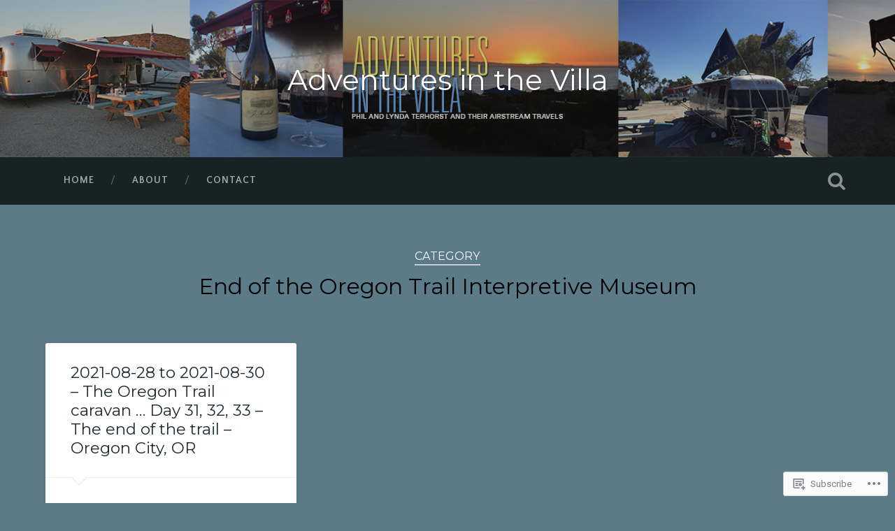

--- FILE ---
content_type: text/html; charset=UTF-8
request_url: https://adventuresinthevilla.com/category/end-of-the-oregon-trail-interpretive-museum/
body_size: 42429
content:

<!DOCTYPE html>

<html lang="en">
<head>
	<meta charset="UTF-8">
	<meta name="viewport" content="width=device-width, initial-scale=1.0, maximum-scale=1.0" >
	<link rel="profile" href="http://gmpg.org/xfn/11" />
	<link rel="pingback" href="https://adventuresinthevilla.com/xmlrpc.php" />
	<title>End of the Oregon Trail Interpretive Museum &#8211; Adventures in the Villa</title>
<script type="text/javascript">
  WebFontConfig = {"google":{"families":["Montserrat:r:latin,latin-ext","Quattrocento+Sans:r,i,b,bi:latin,latin-ext"]},"api_url":"https:\/\/fonts-api.wp.com\/css"};
  (function() {
    var wf = document.createElement('script');
    wf.src = '/wp-content/plugins/custom-fonts/js/webfont.js';
    wf.type = 'text/javascript';
    wf.async = 'true';
    var s = document.getElementsByTagName('script')[0];
    s.parentNode.insertBefore(wf, s);
	})();
</script><style id="jetpack-custom-fonts-css">.wf-active body{font-family:"Quattrocento Sans",sans-serif}.wf-active .main-navigation{font-family:"Quattrocento Sans",sans-serif}.wf-active .post-content cite{font-family:"Quattrocento Sans",sans-serif}.wf-active code, .wf-active kbd, .wf-active pre{font-family:"Quattrocento Sans",sans-serif}.wf-active .gallery-caption{font-family:"Quattrocento Sans",sans-serif}.wf-active .post-content fieldset legend, .wf-active .widget-content fieldset legend{font-family:"Quattrocento Sans",sans-serif}.wf-active .post-content label{font-family:"Quattrocento Sans",sans-serif}.wf-active .post-content input, .wf-active .post-content textarea, .wf-active .widget-content input, .wf-active .widget-content textarea{font-family:"Quattrocento Sans",sans-serif}.wf-active .post-content input[type="button"], .wf-active .post-content input[type="reset"], .wf-active .post-content input[type="submit"], .wf-active .widget-content input[type="button"], .wf-active .widget-content input[type="reset"], .wf-active .widget-content input[type="submit"]{font-family:"Quattrocento Sans",sans-serif}.wf-active .posts .format-link .post-content p{font-family:"Quattrocento Sans",sans-serif}.wf-active .posts .format-quote .post-content blockquote{font-family:"Quattrocento Sans",sans-serif}.wf-active .posts .format-quote .post-content cite{font-family:"Quattrocento Sans",sans-serif}.wf-active .posts .format-status .post-content p{font-family:"Quattrocento Sans",sans-serif}.wf-active .posts .format-status .post-content a.more-link{font-family:"Quattrocento Sans",sans-serif}.wf-active .single .format-status .post-content{font-family:"Quattrocento Sans",sans-serif}.wf-active .comments-title-container, .wf-active #content #menu_widget caption, .wf-active #infinite-footer .container{font-family:"Quattrocento Sans",sans-serif}.wf-active .comment-header cite{font-family:"Quattrocento Sans",sans-serif}.wf-active .comment-form input[type="email"], .wf-active .comment-form input[type="text"], .wf-active .comment-form input[type="url"], .wf-active .comment-form textarea, .wf-active div#respond textarea{font-family:"Quattrocento Sans",sans-serif}.wf-active .form-submit #submit{font-family:"Quattrocento Sans",sans-serif}.wf-active .footer .search-field, .wf-active .wrapper .search-field{font-family:"Quattrocento Sans",sans-serif}.wf-active #wp-calendar caption{font-family:"Quattrocento Sans",sans-serif}.wf-active #content #menu_widget .updated-at{font-family:"Quattrocento Sans",sans-serif}.wf-active .credits p{font-family:"Quattrocento Sans",sans-serif}@media (max-width: 1440px){.wf-active .main-navigation li > a, .wf-active .main-navigation li > a{font-family:"Quattrocento Sans",sans-serif}}.wf-active .site-title{font-family:"Montserrat",sans-serif;font-style:normal;font-weight:400}.wf-active .site-description{font-weight:400;font-style:normal}.wf-active .header-search-block .search-field{font-family:"Montserrat",sans-serif;font-weight:400;font-style:normal}.wf-active .post-header .post-title{font-family:"Montserrat",sans-serif;font-weight:400;font-style:normal}.wf-active .post-header .post-title em{font-weight:400;font-style:normal}.wf-active .post-content h1, .wf-active .post-content h2, .wf-active .post-content h3, .wf-active .post-content h4, .wf-active .post-content h5, .wf-active .post-content h6{font-family:"Montserrat",sans-serif;font-weight:400;font-style:normal}.wf-active .post-content h1 em, .wf-active .post-content h2 em, .wf-active .post-content h3 em{font-weight:400;font-style:normal}.wf-active .post-content h1{font-style:normal;font-weight:400}.wf-active .post-content h2{font-style:normal;font-weight:400}.wf-active .post-content h3{font-style:normal;font-weight:400}.wf-active .post-content h4{font-weight:400;font-style:normal}.wf-active .post-content h5{font-weight:400;font-style:normal}.wf-active .post-content h6{font-weight:400;font-style:normal}.wf-active .post-content blockquote{font-weight:400;font-weight:400;font-style:normal}.wf-active .posts .post-content h1{font-style:normal;font-weight:400}.wf-active .posts .post-content h2{font-style:normal;font-weight:400}.wf-active .posts .post-content h3{font-style:normal;font-weight:400}.wf-active .posts .post-content h4{font-style:normal;font-weight:400}.wf-active .posts .post-content h5{font-style:normal;font-weight:400}.wf-active .posts .post-content h6{font-style:normal;font-weight:400}.wf-active .posts .format-link .link-header h2 a{font-weight:400;font-style:normal}.wf-active .posts .format-quote .post-content blockquote > *{font-style:normal;font-weight:400}.wf-active .single .post-title{font-style:normal;font-weight:400}.wf-active .single .format-quote .post-content blockquote > *{font-style:normal;font-weight:400}.wf-active .post-author h4{font-family:"Montserrat",sans-serif;font-weight:400;font-style:normal}.wf-active .comments-title{font-weight:400;font-style:normal}.wf-active .add-comment-title{font-weight:400;font-style:normal}.wf-active .comment-content h1, .wf-active .comment-content h2, .wf-active .comment-content h3, .wf-active .comment-content h4, .wf-active .comment-content h5, .wf-active .comment-content h6{font-family:"Montserrat",sans-serif;font-weight:400;font-style:normal}.wf-active .pingbacks-title{font-family:"Montserrat",sans-serif;font-style:normal;font-weight:400}.wf-active .comment-reply-title{font-family:"Montserrat",sans-serif;font-weight:400;font-style:normal}.wf-active .author-info h4{font-family:"Montserrat",sans-serif;font-weight:400;font-style:normal}.wf-active .author-info h5{font-family:"Montserrat",sans-serif;font-style:normal;font-weight:400}.wf-active .page-title h5{font-family:"Montserrat",sans-serif;font-weight:400;font-style:normal}.wf-active .page-title h3{font-family:"Montserrat",sans-serif;font-weight:400;font-style:normal}.wf-active .widget-title{font-family:"Montserrat",sans-serif;font-weight:400;font-style:normal}.wf-active .footer .widget-title{font-style:normal;font-weight:400}</style>
<meta name='robots' content='max-image-preview:large' />

<!-- Async WordPress.com Remote Login -->
<script id="wpcom_remote_login_js">
var wpcom_remote_login_extra_auth = '';
function wpcom_remote_login_remove_dom_node_id( element_id ) {
	var dom_node = document.getElementById( element_id );
	if ( dom_node ) { dom_node.parentNode.removeChild( dom_node ); }
}
function wpcom_remote_login_remove_dom_node_classes( class_name ) {
	var dom_nodes = document.querySelectorAll( '.' + class_name );
	for ( var i = 0; i < dom_nodes.length; i++ ) {
		dom_nodes[ i ].parentNode.removeChild( dom_nodes[ i ] );
	}
}
function wpcom_remote_login_final_cleanup() {
	wpcom_remote_login_remove_dom_node_classes( "wpcom_remote_login_msg" );
	wpcom_remote_login_remove_dom_node_id( "wpcom_remote_login_key" );
	wpcom_remote_login_remove_dom_node_id( "wpcom_remote_login_validate" );
	wpcom_remote_login_remove_dom_node_id( "wpcom_remote_login_js" );
	wpcom_remote_login_remove_dom_node_id( "wpcom_request_access_iframe" );
	wpcom_remote_login_remove_dom_node_id( "wpcom_request_access_styles" );
}

// Watch for messages back from the remote login
window.addEventListener( "message", function( e ) {
	if ( e.origin === "https://r-login.wordpress.com" ) {
		var data = {};
		try {
			data = JSON.parse( e.data );
		} catch( e ) {
			wpcom_remote_login_final_cleanup();
			return;
		}

		if ( data.msg === 'LOGIN' ) {
			// Clean up the login check iframe
			wpcom_remote_login_remove_dom_node_id( "wpcom_remote_login_key" );

			var id_regex = new RegExp( /^[0-9]+$/ );
			var token_regex = new RegExp( /^.*|.*|.*$/ );
			if (
				token_regex.test( data.token )
				&& id_regex.test( data.wpcomid )
			) {
				// We have everything we need to ask for a login
				var script = document.createElement( "script" );
				script.setAttribute( "id", "wpcom_remote_login_validate" );
				script.src = '/remote-login.php?wpcom_remote_login=validate'
					+ '&wpcomid=' + data.wpcomid
					+ '&token=' + encodeURIComponent( data.token )
					+ '&host=' + window.location.protocol
					+ '//' + window.location.hostname
					+ '&postid=21210'
					+ '&is_singular=';
				document.body.appendChild( script );
			}

			return;
		}

		// Safari ITP, not logged in, so redirect
		if ( data.msg === 'LOGIN-REDIRECT' ) {
			window.location = 'https://wordpress.com/log-in?redirect_to=' + window.location.href;
			return;
		}

		// Safari ITP, storage access failed, remove the request
		if ( data.msg === 'LOGIN-REMOVE' ) {
			var css_zap = 'html { -webkit-transition: margin-top 1s; transition: margin-top 1s; } /* 9001 */ html { margin-top: 0 !important; } * html body { margin-top: 0 !important; } @media screen and ( max-width: 782px ) { html { margin-top: 0 !important; } * html body { margin-top: 0 !important; } }';
			var style_zap = document.createElement( 'style' );
			style_zap.type = 'text/css';
			style_zap.appendChild( document.createTextNode( css_zap ) );
			document.body.appendChild( style_zap );

			var e = document.getElementById( 'wpcom_request_access_iframe' );
			e.parentNode.removeChild( e );

			document.cookie = 'wordpress_com_login_access=denied; path=/; max-age=31536000';

			return;
		}

		// Safari ITP
		if ( data.msg === 'REQUEST_ACCESS' ) {
			console.log( 'request access: safari' );

			// Check ITP iframe enable/disable knob
			if ( wpcom_remote_login_extra_auth !== 'safari_itp_iframe' ) {
				return;
			}

			// If we are in a "private window" there is no ITP.
			var private_window = false;
			try {
				var opendb = window.openDatabase( null, null, null, null );
			} catch( e ) {
				private_window = true;
			}

			if ( private_window ) {
				console.log( 'private window' );
				return;
			}

			var iframe = document.createElement( 'iframe' );
			iframe.id = 'wpcom_request_access_iframe';
			iframe.setAttribute( 'scrolling', 'no' );
			iframe.setAttribute( 'sandbox', 'allow-storage-access-by-user-activation allow-scripts allow-same-origin allow-top-navigation-by-user-activation' );
			iframe.src = 'https://r-login.wordpress.com/remote-login.php?wpcom_remote_login=request_access&origin=' + encodeURIComponent( data.origin ) + '&wpcomid=' + encodeURIComponent( data.wpcomid );

			var css = 'html { -webkit-transition: margin-top 1s; transition: margin-top 1s; } /* 9001 */ html { margin-top: 46px !important; } * html body { margin-top: 46px !important; } @media screen and ( max-width: 660px ) { html { margin-top: 71px !important; } * html body { margin-top: 71px !important; } #wpcom_request_access_iframe { display: block; height: 71px !important; } } #wpcom_request_access_iframe { border: 0px; height: 46px; position: fixed; top: 0; left: 0; width: 100%; min-width: 100%; z-index: 99999; background: #23282d; } ';

			var style = document.createElement( 'style' );
			style.type = 'text/css';
			style.id = 'wpcom_request_access_styles';
			style.appendChild( document.createTextNode( css ) );
			document.body.appendChild( style );

			document.body.appendChild( iframe );
		}

		if ( data.msg === 'DONE' ) {
			wpcom_remote_login_final_cleanup();
		}
	}
}, false );

// Inject the remote login iframe after the page has had a chance to load
// more critical resources
window.addEventListener( "DOMContentLoaded", function( e ) {
	var iframe = document.createElement( "iframe" );
	iframe.style.display = "none";
	iframe.setAttribute( "scrolling", "no" );
	iframe.setAttribute( "id", "wpcom_remote_login_key" );
	iframe.src = "https://r-login.wordpress.com/remote-login.php"
		+ "?wpcom_remote_login=key"
		+ "&origin=aHR0cHM6Ly9hZHZlbnR1cmVzaW50aGV2aWxsYS5jb20%3D"
		+ "&wpcomid=123824871"
		+ "&time=" + Math.floor( Date.now() / 1000 );
	document.body.appendChild( iframe );
}, false );
</script>
<link rel='dns-prefetch' href='//s0.wp.com' />
<link rel='dns-prefetch' href='//fonts-api.wp.com' />
<link rel="alternate" type="application/rss+xml" title="Adventures in the Villa &raquo; Feed" href="https://adventuresinthevilla.com/feed/" />
<link rel="alternate" type="application/rss+xml" title="Adventures in the Villa &raquo; Comments Feed" href="https://adventuresinthevilla.com/comments/feed/" />
<link rel="alternate" type="application/rss+xml" title="Adventures in the Villa &raquo; End of the Oregon Trail Interpretive Museum Category Feed" href="https://adventuresinthevilla.com/category/end-of-the-oregon-trail-interpretive-museum/feed/" />
	<script type="text/javascript">
		/* <![CDATA[ */
		function addLoadEvent(func) {
			var oldonload = window.onload;
			if (typeof window.onload != 'function') {
				window.onload = func;
			} else {
				window.onload = function () {
					oldonload();
					func();
				}
			}
		}
		/* ]]> */
	</script>
	<style id='wp-emoji-styles-inline-css'>

	img.wp-smiley, img.emoji {
		display: inline !important;
		border: none !important;
		box-shadow: none !important;
		height: 1em !important;
		width: 1em !important;
		margin: 0 0.07em !important;
		vertical-align: -0.1em !important;
		background: none !important;
		padding: 0 !important;
	}
/*# sourceURL=wp-emoji-styles-inline-css */
</style>
<link crossorigin='anonymous' rel='stylesheet' id='all-css-2-1' href='/wp-content/plugins/gutenberg-core/v22.2.0/build/styles/block-library/style.css?m=1764855221i&cssminify=yes' type='text/css' media='all' />
<style id='wp-block-library-inline-css'>
.has-text-align-justify {
	text-align:justify;
}
.has-text-align-justify{text-align:justify;}

/*# sourceURL=wp-block-library-inline-css */
</style><style id='wp-block-paragraph-inline-css'>
.is-small-text{font-size:.875em}.is-regular-text{font-size:1em}.is-large-text{font-size:2.25em}.is-larger-text{font-size:3em}.has-drop-cap:not(:focus):first-letter{float:left;font-size:8.4em;font-style:normal;font-weight:100;line-height:.68;margin:.05em .1em 0 0;text-transform:uppercase}body.rtl .has-drop-cap:not(:focus):first-letter{float:none;margin-left:.1em}p.has-drop-cap.has-background{overflow:hidden}:root :where(p.has-background){padding:1.25em 2.375em}:where(p.has-text-color:not(.has-link-color)) a{color:inherit}p.has-text-align-left[style*="writing-mode:vertical-lr"],p.has-text-align-right[style*="writing-mode:vertical-rl"]{rotate:180deg}
/*# sourceURL=/wp-content/plugins/gutenberg-core/v22.2.0/build/styles/block-library/paragraph/style.css */
</style>
<style id='wp-block-image-inline-css'>
.wp-block-image>a,.wp-block-image>figure>a{display:inline-block}.wp-block-image img{box-sizing:border-box;height:auto;max-width:100%;vertical-align:bottom}@media not (prefers-reduced-motion){.wp-block-image img.hide{visibility:hidden}.wp-block-image img.show{animation:show-content-image .4s}}.wp-block-image[style*=border-radius] img,.wp-block-image[style*=border-radius]>a{border-radius:inherit}.wp-block-image.has-custom-border img{box-sizing:border-box}.wp-block-image.aligncenter{text-align:center}.wp-block-image.alignfull>a,.wp-block-image.alignwide>a{width:100%}.wp-block-image.alignfull img,.wp-block-image.alignwide img{height:auto;width:100%}.wp-block-image .aligncenter,.wp-block-image .alignleft,.wp-block-image .alignright,.wp-block-image.aligncenter,.wp-block-image.alignleft,.wp-block-image.alignright{display:table}.wp-block-image .aligncenter>figcaption,.wp-block-image .alignleft>figcaption,.wp-block-image .alignright>figcaption,.wp-block-image.aligncenter>figcaption,.wp-block-image.alignleft>figcaption,.wp-block-image.alignright>figcaption{caption-side:bottom;display:table-caption}.wp-block-image .alignleft{float:left;margin:.5em 1em .5em 0}.wp-block-image .alignright{float:right;margin:.5em 0 .5em 1em}.wp-block-image .aligncenter{margin-left:auto;margin-right:auto}.wp-block-image :where(figcaption){margin-bottom:1em;margin-top:.5em}.wp-block-image.is-style-circle-mask img{border-radius:9999px}@supports ((-webkit-mask-image:none) or (mask-image:none)) or (-webkit-mask-image:none){.wp-block-image.is-style-circle-mask img{border-radius:0;-webkit-mask-image:url('data:image/svg+xml;utf8,<svg viewBox="0 0 100 100" xmlns="http://www.w3.org/2000/svg"><circle cx="50" cy="50" r="50"/></svg>');mask-image:url('data:image/svg+xml;utf8,<svg viewBox="0 0 100 100" xmlns="http://www.w3.org/2000/svg"><circle cx="50" cy="50" r="50"/></svg>');mask-mode:alpha;-webkit-mask-position:center;mask-position:center;-webkit-mask-repeat:no-repeat;mask-repeat:no-repeat;-webkit-mask-size:contain;mask-size:contain}}:root :where(.wp-block-image.is-style-rounded img,.wp-block-image .is-style-rounded img){border-radius:9999px}.wp-block-image figure{margin:0}.wp-lightbox-container{display:flex;flex-direction:column;position:relative}.wp-lightbox-container img{cursor:zoom-in}.wp-lightbox-container img:hover+button{opacity:1}.wp-lightbox-container button{align-items:center;backdrop-filter:blur(16px) saturate(180%);background-color:#5a5a5a40;border:none;border-radius:4px;cursor:zoom-in;display:flex;height:20px;justify-content:center;opacity:0;padding:0;position:absolute;right:16px;text-align:center;top:16px;width:20px;z-index:100}@media not (prefers-reduced-motion){.wp-lightbox-container button{transition:opacity .2s ease}}.wp-lightbox-container button:focus-visible{outline:3px auto #5a5a5a40;outline:3px auto -webkit-focus-ring-color;outline-offset:3px}.wp-lightbox-container button:hover{cursor:pointer;opacity:1}.wp-lightbox-container button:focus{opacity:1}.wp-lightbox-container button:focus,.wp-lightbox-container button:hover,.wp-lightbox-container button:not(:hover):not(:active):not(.has-background){background-color:#5a5a5a40;border:none}.wp-lightbox-overlay{box-sizing:border-box;cursor:zoom-out;height:100vh;left:0;overflow:hidden;position:fixed;top:0;visibility:hidden;width:100%;z-index:100000}.wp-lightbox-overlay .close-button{align-items:center;cursor:pointer;display:flex;justify-content:center;min-height:40px;min-width:40px;padding:0;position:absolute;right:calc(env(safe-area-inset-right) + 16px);top:calc(env(safe-area-inset-top) + 16px);z-index:5000000}.wp-lightbox-overlay .close-button:focus,.wp-lightbox-overlay .close-button:hover,.wp-lightbox-overlay .close-button:not(:hover):not(:active):not(.has-background){background:none;border:none}.wp-lightbox-overlay .lightbox-image-container{height:var(--wp--lightbox-container-height);left:50%;overflow:hidden;position:absolute;top:50%;transform:translate(-50%,-50%);transform-origin:top left;width:var(--wp--lightbox-container-width);z-index:9999999999}.wp-lightbox-overlay .wp-block-image{align-items:center;box-sizing:border-box;display:flex;height:100%;justify-content:center;margin:0;position:relative;transform-origin:0 0;width:100%;z-index:3000000}.wp-lightbox-overlay .wp-block-image img{height:var(--wp--lightbox-image-height);min-height:var(--wp--lightbox-image-height);min-width:var(--wp--lightbox-image-width);width:var(--wp--lightbox-image-width)}.wp-lightbox-overlay .wp-block-image figcaption{display:none}.wp-lightbox-overlay button{background:none;border:none}.wp-lightbox-overlay .scrim{background-color:#fff;height:100%;opacity:.9;position:absolute;width:100%;z-index:2000000}.wp-lightbox-overlay.active{visibility:visible}@media not (prefers-reduced-motion){.wp-lightbox-overlay.active{animation:turn-on-visibility .25s both}.wp-lightbox-overlay.active img{animation:turn-on-visibility .35s both}.wp-lightbox-overlay.show-closing-animation:not(.active){animation:turn-off-visibility .35s both}.wp-lightbox-overlay.show-closing-animation:not(.active) img{animation:turn-off-visibility .25s both}.wp-lightbox-overlay.zoom.active{animation:none;opacity:1;visibility:visible}.wp-lightbox-overlay.zoom.active .lightbox-image-container{animation:lightbox-zoom-in .4s}.wp-lightbox-overlay.zoom.active .lightbox-image-container img{animation:none}.wp-lightbox-overlay.zoom.active .scrim{animation:turn-on-visibility .4s forwards}.wp-lightbox-overlay.zoom.show-closing-animation:not(.active){animation:none}.wp-lightbox-overlay.zoom.show-closing-animation:not(.active) .lightbox-image-container{animation:lightbox-zoom-out .4s}.wp-lightbox-overlay.zoom.show-closing-animation:not(.active) .lightbox-image-container img{animation:none}.wp-lightbox-overlay.zoom.show-closing-animation:not(.active) .scrim{animation:turn-off-visibility .4s forwards}}@keyframes show-content-image{0%{visibility:hidden}99%{visibility:hidden}to{visibility:visible}}@keyframes turn-on-visibility{0%{opacity:0}to{opacity:1}}@keyframes turn-off-visibility{0%{opacity:1;visibility:visible}99%{opacity:0;visibility:visible}to{opacity:0;visibility:hidden}}@keyframes lightbox-zoom-in{0%{transform:translate(calc((-100vw + var(--wp--lightbox-scrollbar-width))/2 + var(--wp--lightbox-initial-left-position)),calc(-50vh + var(--wp--lightbox-initial-top-position))) scale(var(--wp--lightbox-scale))}to{transform:translate(-50%,-50%) scale(1)}}@keyframes lightbox-zoom-out{0%{transform:translate(-50%,-50%) scale(1);visibility:visible}99%{visibility:visible}to{transform:translate(calc((-100vw + var(--wp--lightbox-scrollbar-width))/2 + var(--wp--lightbox-initial-left-position)),calc(-50vh + var(--wp--lightbox-initial-top-position))) scale(var(--wp--lightbox-scale));visibility:hidden}}
/*# sourceURL=/wp-content/plugins/gutenberg-core/v22.2.0/build/styles/block-library/image/style.css */
</style>
<style id='global-styles-inline-css'>
:root{--wp--preset--aspect-ratio--square: 1;--wp--preset--aspect-ratio--4-3: 4/3;--wp--preset--aspect-ratio--3-4: 3/4;--wp--preset--aspect-ratio--3-2: 3/2;--wp--preset--aspect-ratio--2-3: 2/3;--wp--preset--aspect-ratio--16-9: 16/9;--wp--preset--aspect-ratio--9-16: 9/16;--wp--preset--color--black: #000000;--wp--preset--color--cyan-bluish-gray: #abb8c3;--wp--preset--color--white: #ffffff;--wp--preset--color--pale-pink: #f78da7;--wp--preset--color--vivid-red: #cf2e2e;--wp--preset--color--luminous-vivid-orange: #ff6900;--wp--preset--color--luminous-vivid-amber: #fcb900;--wp--preset--color--light-green-cyan: #7bdcb5;--wp--preset--color--vivid-green-cyan: #00d084;--wp--preset--color--pale-cyan-blue: #8ed1fc;--wp--preset--color--vivid-cyan-blue: #0693e3;--wp--preset--color--vivid-purple: #9b51e0;--wp--preset--gradient--vivid-cyan-blue-to-vivid-purple: linear-gradient(135deg,rgb(6,147,227) 0%,rgb(155,81,224) 100%);--wp--preset--gradient--light-green-cyan-to-vivid-green-cyan: linear-gradient(135deg,rgb(122,220,180) 0%,rgb(0,208,130) 100%);--wp--preset--gradient--luminous-vivid-amber-to-luminous-vivid-orange: linear-gradient(135deg,rgb(252,185,0) 0%,rgb(255,105,0) 100%);--wp--preset--gradient--luminous-vivid-orange-to-vivid-red: linear-gradient(135deg,rgb(255,105,0) 0%,rgb(207,46,46) 100%);--wp--preset--gradient--very-light-gray-to-cyan-bluish-gray: linear-gradient(135deg,rgb(238,238,238) 0%,rgb(169,184,195) 100%);--wp--preset--gradient--cool-to-warm-spectrum: linear-gradient(135deg,rgb(74,234,220) 0%,rgb(151,120,209) 20%,rgb(207,42,186) 40%,rgb(238,44,130) 60%,rgb(251,105,98) 80%,rgb(254,248,76) 100%);--wp--preset--gradient--blush-light-purple: linear-gradient(135deg,rgb(255,206,236) 0%,rgb(152,150,240) 100%);--wp--preset--gradient--blush-bordeaux: linear-gradient(135deg,rgb(254,205,165) 0%,rgb(254,45,45) 50%,rgb(107,0,62) 100%);--wp--preset--gradient--luminous-dusk: linear-gradient(135deg,rgb(255,203,112) 0%,rgb(199,81,192) 50%,rgb(65,88,208) 100%);--wp--preset--gradient--pale-ocean: linear-gradient(135deg,rgb(255,245,203) 0%,rgb(182,227,212) 50%,rgb(51,167,181) 100%);--wp--preset--gradient--electric-grass: linear-gradient(135deg,rgb(202,248,128) 0%,rgb(113,206,126) 100%);--wp--preset--gradient--midnight: linear-gradient(135deg,rgb(2,3,129) 0%,rgb(40,116,252) 100%);--wp--preset--font-size--small: 13px;--wp--preset--font-size--medium: 20px;--wp--preset--font-size--large: 36px;--wp--preset--font-size--x-large: 42px;--wp--preset--font-family--albert-sans: 'Albert Sans', sans-serif;--wp--preset--font-family--alegreya: Alegreya, serif;--wp--preset--font-family--arvo: Arvo, serif;--wp--preset--font-family--bodoni-moda: 'Bodoni Moda', serif;--wp--preset--font-family--bricolage-grotesque: 'Bricolage Grotesque', sans-serif;--wp--preset--font-family--cabin: Cabin, sans-serif;--wp--preset--font-family--chivo: Chivo, sans-serif;--wp--preset--font-family--commissioner: Commissioner, sans-serif;--wp--preset--font-family--cormorant: Cormorant, serif;--wp--preset--font-family--courier-prime: 'Courier Prime', monospace;--wp--preset--font-family--crimson-pro: 'Crimson Pro', serif;--wp--preset--font-family--dm-mono: 'DM Mono', monospace;--wp--preset--font-family--dm-sans: 'DM Sans', sans-serif;--wp--preset--font-family--dm-serif-display: 'DM Serif Display', serif;--wp--preset--font-family--domine: Domine, serif;--wp--preset--font-family--eb-garamond: 'EB Garamond', serif;--wp--preset--font-family--epilogue: Epilogue, sans-serif;--wp--preset--font-family--fahkwang: Fahkwang, sans-serif;--wp--preset--font-family--figtree: Figtree, sans-serif;--wp--preset--font-family--fira-sans: 'Fira Sans', sans-serif;--wp--preset--font-family--fjalla-one: 'Fjalla One', sans-serif;--wp--preset--font-family--fraunces: Fraunces, serif;--wp--preset--font-family--gabarito: Gabarito, system-ui;--wp--preset--font-family--ibm-plex-mono: 'IBM Plex Mono', monospace;--wp--preset--font-family--ibm-plex-sans: 'IBM Plex Sans', sans-serif;--wp--preset--font-family--ibarra-real-nova: 'Ibarra Real Nova', serif;--wp--preset--font-family--instrument-serif: 'Instrument Serif', serif;--wp--preset--font-family--inter: Inter, sans-serif;--wp--preset--font-family--josefin-sans: 'Josefin Sans', sans-serif;--wp--preset--font-family--jost: Jost, sans-serif;--wp--preset--font-family--libre-baskerville: 'Libre Baskerville', serif;--wp--preset--font-family--libre-franklin: 'Libre Franklin', sans-serif;--wp--preset--font-family--literata: Literata, serif;--wp--preset--font-family--lora: Lora, serif;--wp--preset--font-family--merriweather: Merriweather, serif;--wp--preset--font-family--montserrat: Montserrat, sans-serif;--wp--preset--font-family--newsreader: Newsreader, serif;--wp--preset--font-family--noto-sans-mono: 'Noto Sans Mono', sans-serif;--wp--preset--font-family--nunito: Nunito, sans-serif;--wp--preset--font-family--open-sans: 'Open Sans', sans-serif;--wp--preset--font-family--overpass: Overpass, sans-serif;--wp--preset--font-family--pt-serif: 'PT Serif', serif;--wp--preset--font-family--petrona: Petrona, serif;--wp--preset--font-family--piazzolla: Piazzolla, serif;--wp--preset--font-family--playfair-display: 'Playfair Display', serif;--wp--preset--font-family--plus-jakarta-sans: 'Plus Jakarta Sans', sans-serif;--wp--preset--font-family--poppins: Poppins, sans-serif;--wp--preset--font-family--raleway: Raleway, sans-serif;--wp--preset--font-family--roboto: Roboto, sans-serif;--wp--preset--font-family--roboto-slab: 'Roboto Slab', serif;--wp--preset--font-family--rubik: Rubik, sans-serif;--wp--preset--font-family--rufina: Rufina, serif;--wp--preset--font-family--sora: Sora, sans-serif;--wp--preset--font-family--source-sans-3: 'Source Sans 3', sans-serif;--wp--preset--font-family--source-serif-4: 'Source Serif 4', serif;--wp--preset--font-family--space-mono: 'Space Mono', monospace;--wp--preset--font-family--syne: Syne, sans-serif;--wp--preset--font-family--texturina: Texturina, serif;--wp--preset--font-family--urbanist: Urbanist, sans-serif;--wp--preset--font-family--work-sans: 'Work Sans', sans-serif;--wp--preset--spacing--20: 0.44rem;--wp--preset--spacing--30: 0.67rem;--wp--preset--spacing--40: 1rem;--wp--preset--spacing--50: 1.5rem;--wp--preset--spacing--60: 2.25rem;--wp--preset--spacing--70: 3.38rem;--wp--preset--spacing--80: 5.06rem;--wp--preset--shadow--natural: 6px 6px 9px rgba(0, 0, 0, 0.2);--wp--preset--shadow--deep: 12px 12px 50px rgba(0, 0, 0, 0.4);--wp--preset--shadow--sharp: 6px 6px 0px rgba(0, 0, 0, 0.2);--wp--preset--shadow--outlined: 6px 6px 0px -3px rgb(255, 255, 255), 6px 6px rgb(0, 0, 0);--wp--preset--shadow--crisp: 6px 6px 0px rgb(0, 0, 0);}:where(.is-layout-flex){gap: 0.5em;}:where(.is-layout-grid){gap: 0.5em;}body .is-layout-flex{display: flex;}.is-layout-flex{flex-wrap: wrap;align-items: center;}.is-layout-flex > :is(*, div){margin: 0;}body .is-layout-grid{display: grid;}.is-layout-grid > :is(*, div){margin: 0;}:where(.wp-block-columns.is-layout-flex){gap: 2em;}:where(.wp-block-columns.is-layout-grid){gap: 2em;}:where(.wp-block-post-template.is-layout-flex){gap: 1.25em;}:where(.wp-block-post-template.is-layout-grid){gap: 1.25em;}.has-black-color{color: var(--wp--preset--color--black) !important;}.has-cyan-bluish-gray-color{color: var(--wp--preset--color--cyan-bluish-gray) !important;}.has-white-color{color: var(--wp--preset--color--white) !important;}.has-pale-pink-color{color: var(--wp--preset--color--pale-pink) !important;}.has-vivid-red-color{color: var(--wp--preset--color--vivid-red) !important;}.has-luminous-vivid-orange-color{color: var(--wp--preset--color--luminous-vivid-orange) !important;}.has-luminous-vivid-amber-color{color: var(--wp--preset--color--luminous-vivid-amber) !important;}.has-light-green-cyan-color{color: var(--wp--preset--color--light-green-cyan) !important;}.has-vivid-green-cyan-color{color: var(--wp--preset--color--vivid-green-cyan) !important;}.has-pale-cyan-blue-color{color: var(--wp--preset--color--pale-cyan-blue) !important;}.has-vivid-cyan-blue-color{color: var(--wp--preset--color--vivid-cyan-blue) !important;}.has-vivid-purple-color{color: var(--wp--preset--color--vivid-purple) !important;}.has-black-background-color{background-color: var(--wp--preset--color--black) !important;}.has-cyan-bluish-gray-background-color{background-color: var(--wp--preset--color--cyan-bluish-gray) !important;}.has-white-background-color{background-color: var(--wp--preset--color--white) !important;}.has-pale-pink-background-color{background-color: var(--wp--preset--color--pale-pink) !important;}.has-vivid-red-background-color{background-color: var(--wp--preset--color--vivid-red) !important;}.has-luminous-vivid-orange-background-color{background-color: var(--wp--preset--color--luminous-vivid-orange) !important;}.has-luminous-vivid-amber-background-color{background-color: var(--wp--preset--color--luminous-vivid-amber) !important;}.has-light-green-cyan-background-color{background-color: var(--wp--preset--color--light-green-cyan) !important;}.has-vivid-green-cyan-background-color{background-color: var(--wp--preset--color--vivid-green-cyan) !important;}.has-pale-cyan-blue-background-color{background-color: var(--wp--preset--color--pale-cyan-blue) !important;}.has-vivid-cyan-blue-background-color{background-color: var(--wp--preset--color--vivid-cyan-blue) !important;}.has-vivid-purple-background-color{background-color: var(--wp--preset--color--vivid-purple) !important;}.has-black-border-color{border-color: var(--wp--preset--color--black) !important;}.has-cyan-bluish-gray-border-color{border-color: var(--wp--preset--color--cyan-bluish-gray) !important;}.has-white-border-color{border-color: var(--wp--preset--color--white) !important;}.has-pale-pink-border-color{border-color: var(--wp--preset--color--pale-pink) !important;}.has-vivid-red-border-color{border-color: var(--wp--preset--color--vivid-red) !important;}.has-luminous-vivid-orange-border-color{border-color: var(--wp--preset--color--luminous-vivid-orange) !important;}.has-luminous-vivid-amber-border-color{border-color: var(--wp--preset--color--luminous-vivid-amber) !important;}.has-light-green-cyan-border-color{border-color: var(--wp--preset--color--light-green-cyan) !important;}.has-vivid-green-cyan-border-color{border-color: var(--wp--preset--color--vivid-green-cyan) !important;}.has-pale-cyan-blue-border-color{border-color: var(--wp--preset--color--pale-cyan-blue) !important;}.has-vivid-cyan-blue-border-color{border-color: var(--wp--preset--color--vivid-cyan-blue) !important;}.has-vivid-purple-border-color{border-color: var(--wp--preset--color--vivid-purple) !important;}.has-vivid-cyan-blue-to-vivid-purple-gradient-background{background: var(--wp--preset--gradient--vivid-cyan-blue-to-vivid-purple) !important;}.has-light-green-cyan-to-vivid-green-cyan-gradient-background{background: var(--wp--preset--gradient--light-green-cyan-to-vivid-green-cyan) !important;}.has-luminous-vivid-amber-to-luminous-vivid-orange-gradient-background{background: var(--wp--preset--gradient--luminous-vivid-amber-to-luminous-vivid-orange) !important;}.has-luminous-vivid-orange-to-vivid-red-gradient-background{background: var(--wp--preset--gradient--luminous-vivid-orange-to-vivid-red) !important;}.has-very-light-gray-to-cyan-bluish-gray-gradient-background{background: var(--wp--preset--gradient--very-light-gray-to-cyan-bluish-gray) !important;}.has-cool-to-warm-spectrum-gradient-background{background: var(--wp--preset--gradient--cool-to-warm-spectrum) !important;}.has-blush-light-purple-gradient-background{background: var(--wp--preset--gradient--blush-light-purple) !important;}.has-blush-bordeaux-gradient-background{background: var(--wp--preset--gradient--blush-bordeaux) !important;}.has-luminous-dusk-gradient-background{background: var(--wp--preset--gradient--luminous-dusk) !important;}.has-pale-ocean-gradient-background{background: var(--wp--preset--gradient--pale-ocean) !important;}.has-electric-grass-gradient-background{background: var(--wp--preset--gradient--electric-grass) !important;}.has-midnight-gradient-background{background: var(--wp--preset--gradient--midnight) !important;}.has-small-font-size{font-size: var(--wp--preset--font-size--small) !important;}.has-medium-font-size{font-size: var(--wp--preset--font-size--medium) !important;}.has-large-font-size{font-size: var(--wp--preset--font-size--large) !important;}.has-x-large-font-size{font-size: var(--wp--preset--font-size--x-large) !important;}.has-albert-sans-font-family{font-family: var(--wp--preset--font-family--albert-sans) !important;}.has-alegreya-font-family{font-family: var(--wp--preset--font-family--alegreya) !important;}.has-arvo-font-family{font-family: var(--wp--preset--font-family--arvo) !important;}.has-bodoni-moda-font-family{font-family: var(--wp--preset--font-family--bodoni-moda) !important;}.has-bricolage-grotesque-font-family{font-family: var(--wp--preset--font-family--bricolage-grotesque) !important;}.has-cabin-font-family{font-family: var(--wp--preset--font-family--cabin) !important;}.has-chivo-font-family{font-family: var(--wp--preset--font-family--chivo) !important;}.has-commissioner-font-family{font-family: var(--wp--preset--font-family--commissioner) !important;}.has-cormorant-font-family{font-family: var(--wp--preset--font-family--cormorant) !important;}.has-courier-prime-font-family{font-family: var(--wp--preset--font-family--courier-prime) !important;}.has-crimson-pro-font-family{font-family: var(--wp--preset--font-family--crimson-pro) !important;}.has-dm-mono-font-family{font-family: var(--wp--preset--font-family--dm-mono) !important;}.has-dm-sans-font-family{font-family: var(--wp--preset--font-family--dm-sans) !important;}.has-dm-serif-display-font-family{font-family: var(--wp--preset--font-family--dm-serif-display) !important;}.has-domine-font-family{font-family: var(--wp--preset--font-family--domine) !important;}.has-eb-garamond-font-family{font-family: var(--wp--preset--font-family--eb-garamond) !important;}.has-epilogue-font-family{font-family: var(--wp--preset--font-family--epilogue) !important;}.has-fahkwang-font-family{font-family: var(--wp--preset--font-family--fahkwang) !important;}.has-figtree-font-family{font-family: var(--wp--preset--font-family--figtree) !important;}.has-fira-sans-font-family{font-family: var(--wp--preset--font-family--fira-sans) !important;}.has-fjalla-one-font-family{font-family: var(--wp--preset--font-family--fjalla-one) !important;}.has-fraunces-font-family{font-family: var(--wp--preset--font-family--fraunces) !important;}.has-gabarito-font-family{font-family: var(--wp--preset--font-family--gabarito) !important;}.has-ibm-plex-mono-font-family{font-family: var(--wp--preset--font-family--ibm-plex-mono) !important;}.has-ibm-plex-sans-font-family{font-family: var(--wp--preset--font-family--ibm-plex-sans) !important;}.has-ibarra-real-nova-font-family{font-family: var(--wp--preset--font-family--ibarra-real-nova) !important;}.has-instrument-serif-font-family{font-family: var(--wp--preset--font-family--instrument-serif) !important;}.has-inter-font-family{font-family: var(--wp--preset--font-family--inter) !important;}.has-josefin-sans-font-family{font-family: var(--wp--preset--font-family--josefin-sans) !important;}.has-jost-font-family{font-family: var(--wp--preset--font-family--jost) !important;}.has-libre-baskerville-font-family{font-family: var(--wp--preset--font-family--libre-baskerville) !important;}.has-libre-franklin-font-family{font-family: var(--wp--preset--font-family--libre-franklin) !important;}.has-literata-font-family{font-family: var(--wp--preset--font-family--literata) !important;}.has-lora-font-family{font-family: var(--wp--preset--font-family--lora) !important;}.has-merriweather-font-family{font-family: var(--wp--preset--font-family--merriweather) !important;}.has-montserrat-font-family{font-family: var(--wp--preset--font-family--montserrat) !important;}.has-newsreader-font-family{font-family: var(--wp--preset--font-family--newsreader) !important;}.has-noto-sans-mono-font-family{font-family: var(--wp--preset--font-family--noto-sans-mono) !important;}.has-nunito-font-family{font-family: var(--wp--preset--font-family--nunito) !important;}.has-open-sans-font-family{font-family: var(--wp--preset--font-family--open-sans) !important;}.has-overpass-font-family{font-family: var(--wp--preset--font-family--overpass) !important;}.has-pt-serif-font-family{font-family: var(--wp--preset--font-family--pt-serif) !important;}.has-petrona-font-family{font-family: var(--wp--preset--font-family--petrona) !important;}.has-piazzolla-font-family{font-family: var(--wp--preset--font-family--piazzolla) !important;}.has-playfair-display-font-family{font-family: var(--wp--preset--font-family--playfair-display) !important;}.has-plus-jakarta-sans-font-family{font-family: var(--wp--preset--font-family--plus-jakarta-sans) !important;}.has-poppins-font-family{font-family: var(--wp--preset--font-family--poppins) !important;}.has-raleway-font-family{font-family: var(--wp--preset--font-family--raleway) !important;}.has-roboto-font-family{font-family: var(--wp--preset--font-family--roboto) !important;}.has-roboto-slab-font-family{font-family: var(--wp--preset--font-family--roboto-slab) !important;}.has-rubik-font-family{font-family: var(--wp--preset--font-family--rubik) !important;}.has-rufina-font-family{font-family: var(--wp--preset--font-family--rufina) !important;}.has-sora-font-family{font-family: var(--wp--preset--font-family--sora) !important;}.has-source-sans-3-font-family{font-family: var(--wp--preset--font-family--source-sans-3) !important;}.has-source-serif-4-font-family{font-family: var(--wp--preset--font-family--source-serif-4) !important;}.has-space-mono-font-family{font-family: var(--wp--preset--font-family--space-mono) !important;}.has-syne-font-family{font-family: var(--wp--preset--font-family--syne) !important;}.has-texturina-font-family{font-family: var(--wp--preset--font-family--texturina) !important;}.has-urbanist-font-family{font-family: var(--wp--preset--font-family--urbanist) !important;}.has-work-sans-font-family{font-family: var(--wp--preset--font-family--work-sans) !important;}
/*# sourceURL=global-styles-inline-css */
</style>

<style id='classic-theme-styles-inline-css'>
/*! This file is auto-generated */
.wp-block-button__link{color:#fff;background-color:#32373c;border-radius:9999px;box-shadow:none;text-decoration:none;padding:calc(.667em + 2px) calc(1.333em + 2px);font-size:1.125em}.wp-block-file__button{background:#32373c;color:#fff;text-decoration:none}
/*# sourceURL=/wp-includes/css/classic-themes.min.css */
</style>
<link crossorigin='anonymous' rel='stylesheet' id='all-css-4-1' href='/_static/??-eJx9jsEOgjAQRH/I7YogcjF+Cy0brXRh020h/r01Jmhi4mUOk/cmg6uAm6dEU0IJ+eonRTfbMLtR8WCqzlSgniUQRFpMg4PXtBGg6RHIONUdfg1xhs9WpNKz9OlFMA2+p0BcsH/aKsUBayWSKpRknxnSrYj6471rlGzR9jpSXHwIhNu3C5+rU9s29bHbN/cnb+xY6A==&cssminify=yes' type='text/css' media='all' />
<link rel='stylesheet' id='baskerville-fonts-css' href='https://fonts-api.wp.com/css?family=Roboto+Slab%3A400%2C700%7CRoboto%3A400%2C400italic%2C700%2C700italic%2C300%7CPacifico%3A400&#038;subset=latin%2Clatin-ext' media='all' />
<link crossorigin='anonymous' rel='stylesheet' id='all-css-6-1' href='/_static/??-eJyFi8EKQiEQRX+oaXhgVIvoW1TmmTU64viS/j6jFkVQu3O492Av4CU3yg3biRIplsWhs3qheo3MhPOYbSeV9GR4ydqrrvB/H7NHbTcm6MVL+srSAoWXELNiJccSBgYcrzf9FQUSYPG2RckfAjPbWB/pMR0ms9kbs9tO5nwHpSJbPw==&cssminify=yes' type='text/css' media='all' />
<link crossorigin='anonymous' rel='stylesheet' id='print-css-7-1' href='/wp-content/mu-plugins/global-print/global-print.css?m=1465851035i&cssminify=yes' type='text/css' media='print' />
<style id='jetpack-global-styles-frontend-style-inline-css'>
:root { --font-headings: unset; --font-base: unset; --font-headings-default: -apple-system,BlinkMacSystemFont,"Segoe UI",Roboto,Oxygen-Sans,Ubuntu,Cantarell,"Helvetica Neue",sans-serif; --font-base-default: -apple-system,BlinkMacSystemFont,"Segoe UI",Roboto,Oxygen-Sans,Ubuntu,Cantarell,"Helvetica Neue",sans-serif;}
/*# sourceURL=jetpack-global-styles-frontend-style-inline-css */
</style>
<link crossorigin='anonymous' rel='stylesheet' id='all-css-10-1' href='/wp-content/themes/h4/global.css?m=1420737423i&cssminify=yes' type='text/css' media='all' />
<script type="text/javascript" id="wpcom-actionbar-placeholder-js-extra">
/* <![CDATA[ */
var actionbardata = {"siteID":"123824871","postID":"0","siteURL":"https://adventuresinthevilla.com","xhrURL":"https://adventuresinthevilla.com/wp-admin/admin-ajax.php","nonce":"49b2c6b157","isLoggedIn":"","statusMessage":"","subsEmailDefault":"instantly","proxyScriptUrl":"https://s0.wp.com/wp-content/js/wpcom-proxy-request.js?m=1513050504i&amp;ver=20211021","i18n":{"followedText":"New posts from this site will now appear in your \u003Ca href=\"https://wordpress.com/reader\"\u003EReader\u003C/a\u003E","foldBar":"Collapse this bar","unfoldBar":"Expand this bar","shortLinkCopied":"Shortlink copied to clipboard."}};
//# sourceURL=wpcom-actionbar-placeholder-js-extra
/* ]]> */
</script>
<script type="text/javascript" id="jetpack-mu-wpcom-settings-js-before">
/* <![CDATA[ */
var JETPACK_MU_WPCOM_SETTINGS = {"assetsUrl":"https://s0.wp.com/wp-content/mu-plugins/jetpack-mu-wpcom-plugin/sun/jetpack_vendor/automattic/jetpack-mu-wpcom/src/build/"};
//# sourceURL=jetpack-mu-wpcom-settings-js-before
/* ]]> */
</script>
<script crossorigin='anonymous' type='text/javascript'  src='/_static/??-eJzTLy/QTc7PK0nNK9HPKtYvyinRLSjKr6jUyyrW0QfKZeYl55SmpBaDJLMKS1OLKqGUXm5mHkFFurmZ6UWJJalQxfa5tobmRgamxgZmFpZZACbyLJI='></script>
<script type="text/javascript" id="rlt-proxy-js-after">
/* <![CDATA[ */
	rltInitialize( {"token":null,"iframeOrigins":["https:\/\/widgets.wp.com"]} );
//# sourceURL=rlt-proxy-js-after
/* ]]> */
</script>
<link rel="EditURI" type="application/rsd+xml" title="RSD" href="https://adventuresinthevilla.wordpress.com/xmlrpc.php?rsd" />
<meta name="generator" content="WordPress.com" />

<!-- Jetpack Open Graph Tags -->
<meta property="og:type" content="website" />
<meta property="og:title" content="End of the Oregon Trail Interpretive Museum &#8211; Adventures in the Villa" />
<meta property="og:url" content="https://adventuresinthevilla.com/category/end-of-the-oregon-trail-interpretive-museum/" />
<meta property="og:site_name" content="Adventures in the Villa" />
<meta property="og:image" content="https://s0.wp.com/_si/?t=[base64].uXOi1xRInVGWSMEti3TmG6dAmJLvtPzhi6HOO3L03Z4MQ" />
<meta property="og:image:width" content="1200" />
<meta property="og:image:height" content="630" />
<meta property="og:image:alt" content="" />
<meta property="og:locale" content="en_US" />

<!-- End Jetpack Open Graph Tags -->
<link rel="search" type="application/opensearchdescription+xml" href="https://adventuresinthevilla.com/osd.xml" title="Adventures in the Villa" />
<link rel="search" type="application/opensearchdescription+xml" href="https://s1.wp.com/opensearch.xml" title="WordPress.com" />
<meta name="theme-color" content="#5b7b89" />
<meta name="description" content="Posts about End of the Oregon Trail Interpretive Museum written by pjtaia" />
<style type="text/css" id="custom-background-css">
body.custom-background { background-color: #5b7b89; }
</style>
	<style type="text/css" id="custom-colors-css">
	.header-search-block .search-field::-webkit-input-placeholder {
		color: rgba(255,255,255,0.7);
	}

	.header-search-block .search-field:-moz-placeholder {
		color: rgba(255,255,255,0.7);
	}

	.header-search-block .search-field::-moz-placeholder {
		color: rgba(255,255,255,0.7);
	}

	.header-search-block .search-field:-ms-input-placeholder {
		color: rgba(255,255,255,0.7);
	}

	.main-navigation li > a,
	.main-navigation ul ul a,
	.main-navigation ul ul ul a,
	.main-navigation ul ul ul ul a,
	.main-navigation ul ul ul ul ul a {
		color: rgba(255,255,255,0.6);
	}

	.main-navigation li:before {
		color: rgba(255,255,255,0.3);
	}

	.main-navigation .has-children > a:after,
	.main-navigation .menu-item-has-children > a:after,
	.main-navigation .page_item_has_children > a:after {
		border-top-color: rgba(255,255,255,0.6);
	}

	.single .post-meta-container:before,
	.author-links a {
		background-color: rgba(255,255,255,0.2);
	}

	.posts .format-status .post-content p {
		text-shadow: rgba(0,0,0,0.3);
	}

	.post-nav-next:hover,
	.post-nav-prev:hover,
	.post-nav-next:focus,
	.post-nav-prev:focus,
	.post-edit-link:hover,
	.post-edit-link:focus,
	.single .post-meta p a:hover,
	.single .post-meta p a:focus {
		opacity: 0.6;
	}

	.footer .tagcloud a,
	.footer .widget_tag_cloud a,
	.footer .wp_widget_tag_cloud a {
		background-color: rgba(255,255,255,0.1);
	}

	.footer #wp-calendar thead th {
		border-color: rgba(255,255,255,0.2);
	}

	@media (max-width: 700px) {
		.single .post-meta {
			background-color: rgba(255,255,255,0.2);
		}
	}

.posts-navigation a,
		.post .mejs-container.mejs-audio .mejs-controls .mejs-playpause-button button:before,
		.page .mejs-container.mejs-audio .mejs-controls .mejs-playpause-button button:before,
		.post .mejs-container.mejs-audio .mejs-controls .mejs-volume-button button:before,
		.page .mejs-container.mejs-audio .mejs-controls .mejs-volume-button button:before,
		.post .mejs-container.mejs-audio .mejs-controls .mejs-mute button:before,
		.page .mejs-container.mejs-audio .mejs-controls .mejs-mute button:before,
		.post .mejs-container.mejs-audio .mejs-controls .mejs-unmute button:before,
		.page .mejs-container.mejs-audio .mejs-controls .mejs-unmute button:before,
		.post-nav-next:hover,
		.post-nav-prev:hover,
		.post-nav-next:focus,
		.post-nav-prev:focus,
		.post-edit-link:hover,
		.post-edit-link:focus,
		.single .post-meta p a:hover,
		.single .post-meta p a:focus { color: #FFFFFF;}
.single .post-meta p,
		.single .post-meta p a,
		.single .post-meta time,
		.single .post-meta > a,
		.post-nav a,
		.post-author p,
		.author-links a,
		.post-author h4,
		.post .sticky-post i.fa,
		.page-title h5 { color: #FFFFFF;}
.footer .widget-content,
		.footer #wp-calendar,
		.footer #wp-calendar thead,
		.footer #wp-calendar tfoot a { color: #ffffff;}
.footer .widget-content,
		.footer #wp-calendar,
		.footer #wp-calendar thead,
		.footer #wp-calendar tfoot a { color: rgba( 255, 255, 255, 0.6 );}
.author-links a:hover,
		.author-links a:focus,
		.post-author .fa-user,
		.comment.bypostauthor:after,
		.tagcloud a:hover,
		.tagcloud a:focus,
		.widget_tag_cloud a:hover,
		.widget_tag_cloud a:focus,
		.wp_widget_tag_cloud a:hover,
		.wp_widget_tag_cloud a:focus,
		.footer .tagcloud a:hover,
		.footer .tagcloud a:focus,
		.footer .widget_tag_cloud a:hover,
		.footer .widget_tag_cloud a:focus,
		.footer .wp_widget_tag_cloud a:hover,
		.footer .wp_widget_tag_cloud a:focus { color: #FFFFFF;}
.footer .tagcloud a,
		.footer .widget_tag_cloud a,
		.footer .wp_widget_tag_cloud a { color: #FFFFFF;}
.double-bounce1,
		.double-bounce2 { background-color: #000000;}
body,
		.infinite-container { background-color: #5b7b89;}
.posts .post-meta { background-color: #5b7b89;}
.posts .post-meta { background-color: rgba( 91, 123, 137, 0.1 );}
.comment-inner { background-color: #5b7b89;}
.comment-inner { background-color: rgba( 91, 123, 137, 0.2 );}
.comment-actions a,
		.comment-form input[type="text"]:focus,
		.comment-form input[type="email"]:focus,
		.comment-form input[type="url"]:focus,
		.comment-form textarea:focus,
		div#respond textarea:focus,
		.form-submit #submit,
		.author-info .author-links a,
		.posts-navigation a,
		#infinite-handle span,
		.wrapper .search-field:focus { background-color: #1e2c30;}
.posts-navigation a:hover,
		.posts-navigation a:focus,
		#infinite-handle span:hover,
		#infinite-handle span:focus { background-color: #090E0F;}
.bg-dark,
		.bg-graphite { background-color: #172225;}
.main-navigation ul ul li { background-color: #1E2C30;}
.main-navigation ul li > ul:before { border-bottom-color: #1E2C30;}
.main-navigation ul ul ul li { background-color: #1E2C30;}
.main-navigation ul ul ul ul li,
		.main-navigation ul ul ul ul ul li { background-color: #1E2C30;}
.footer .widget_search .search-field { background-color: #0D1316;}
.footer .search-field:focus { background-color: #1E2C30;}
.footer .widget { border-top-color: #000000;}
.tagcloud a,
	.widget_tag_cloud a,
	.wp_widget_tag_cloud a { background-color: #1E2C30;}
.single .post-meta-container { background-color: #1E2C30;}
.posts .format-aside .post-content,
		.posts .format-link .post-content,
		.posts .format-quote .post-content,
		.posts .format-status .post-content,
		.post .mejs-container.mejs-audio,
		.page .mejs-container.mejs-audio { background-color: #1E2C30;}
.post-content input[type="submit"],
		.post-content input[type="reset"],
		.post-content input[type="button"],
		.widget-content input[type="submit"],
		.widget-content input[type="reset"],
		.widget-content input[type="button"],
		.post-content pre { background-color: #1E2C30;}
.post-header .post-title,
		.post-header .post-title a,
		.single .format-quote .post-content blockquote > *,
		.comments-title,
		.comment-header cite,
		.comment-header cite a,
		.pingbacks-title,
		.comment-reply-title,
		.author-info h4 a { color: #1E2C30;}
.page-title h3 { color: #000000;}
.post .mejs-audio .mejs-controls .mejs-time-rail .mejs-time-total,
		.page .mejs-audio .mejs-controls .mejs-time-rail .mejs-time-total,
		.post .sticky-post { background-color: #090E0F;}
.post .sticky-post:after { border-left-color: #090E0F;}
.post .sticky-post:after { border-right-color: #090E0F;}
.post .mejs-audio .mejs-controls .mejs-horizontal-volume-slider .mejs-horizontal-volume-total,
		.page .mejs-audio .mejs-controls .mejs-horizontal-volume-slider .mejs-horizontal-volume-total,
		.post .mejs-audio .mejs-controls .mejs-time-rail .mejs-time-loaded,
		.page .mejs-audio .mejs-controls .mejs-time-rail .mejs-time-loaded { background-color: #000000;}
.post-content fieldset legend,
		.widget-content fieldset legend,
		.author-links a:hover,
		.author-links a:focus,
		.comment.bypostauthor:after,
		.comment-actions a:hover,
		.comment-actions a:focus,
		.pingbacklist .pingback a:hover,
		.pingbacklist .pingback a:focus,
		.form-submit #submit:hover,
		.form-submit #submit:focus,
		.author-info .author-links a:hover,
		.author-info .author-links a:focus,
		.tagcloud a:hover,
		.tagcloud a:focus,
		.widget_tag_cloud a:hover,
		.widget_tag_cloud a:focus,
		.wp_widget_tag_cloud a:hover,
		.wp_widget_tag_cloud a:focus,
		.dribbble-shot:hover,
		.dribbble-shot:focus,
		.footer .tagcloud a:hover,
		.footer .tagcloud a:focus,
		.footer .widget_tag_cloud a:hover,
		.footer .widget_tag_cloud a:focus,
		.footer .wp_widget_tag_cloud a:hover,
		.footer .wp_widget_tag_cloud a:focus,
		.post-content input[type="submit"]:hover,
		.post-content input[type="submit"]:focus,
		.post-content input[type="reset"]:hover,
		.post-content input[type="reset"]:focus,
		.post-content input[type="button"]:hover,
		.post-content input[type="button"]:focus,
		.widget-content input[type="submit"]:hover,
		.widget-content input[type="submit"]:focus,
		.widget-content input[type="reset"]:hover,
		.widget-content input[type="reset"]:focus,
		.widget-content input[type="button"]:hover,
		.widget-content input[type="button"]:focus { background-color: #ba2f1d;}
.post .mejs-audio .mejs-controls .mejs-horizontal-volume-slider .mejs-horizontal-volume-current,
		.page .mejs-audio .mejs-controls .mejs-horizontal-volume-slider .mejs-horizontal-volume-current,
		.post .mejs-audio .mejs-controls .mejs-time-rail .mejs-time-current,
		.page .mejs-audio .mejs-controls .mejs-time-rail .mejs-time-current { background-color: #BA2F1D;}
.post-author:after { border-left-color: #BA2F1D;}
.post-author:after { border-right-color: #BA2F1D;}
.post-author:before { background-color: #BA2F1D;}
body a,
		body a:hover,
		body a:focus,
		.post-header .post-title a:hover,
		.post-header .post-title a:focus,
		.posts .post-meta a:hover,
		.posts .post-meta a:focus,
		.comment-header cite a:hover,
		.comment-header cite a:focus,
		.author-info h4 a:hover,
		.author-info h4 a:focus,
		#content #menu_widget a,
		#wp-calendar a,
		.widget-content ul li:before,
		.error404 .widget_recent_entries li:before,
		.widget_flickr #flickr_badge_uber_wrapper a:hover,
		.widget_flickr #flickr_badge_uber_wrapper a:link,
		.widget_flickr #flickr_badge_uber_wrapper a:active,
		.widget_flickr #flickr_badge_uber_wrapper a:visited,
		#infinite-footer .blog-info a:hover { color: #BA2F1D;}
.posts .format-link .link-header h2 a { color: #E57D6F;}
.site-title a:hover,
		.site-title a:focus { color: #ECB3AB;}
.posts .post-meta a { color: #BA2F1D;}
body .footer a,
		.footer #wp-calendar a { color: #DF4834;}
</style>
<link rel="icon" href="https://adventuresinthevilla.com/wp-content/uploads/2017/02/cropped-img_6521.jpg?w=32" sizes="32x32" />
<link rel="icon" href="https://adventuresinthevilla.com/wp-content/uploads/2017/02/cropped-img_6521.jpg?w=192" sizes="192x192" />
<link rel="apple-touch-icon" href="https://adventuresinthevilla.com/wp-content/uploads/2017/02/cropped-img_6521.jpg?w=180" />
<meta name="msapplication-TileImage" content="https://adventuresinthevilla.com/wp-content/uploads/2017/02/cropped-img_6521.jpg?w=270" />
<link crossorigin='anonymous' rel='stylesheet' id='all-css-0-3' href='/_static/??-eJyNjM0KgzAQBl9I/ag/lR6KjyK6LhJNNsHN4uuXQuvZ4wzD4EwlRcksGcHK5G11otg4p4n2H0NNMDohzD7SrtDTJT4qUi1wexDiYp4VNB3RlP3V/MX3N4T3o++aun892277AK5vOq4=&cssminify=yes' type='text/css' media='all' />
</head>

<body class="archive category category-end-of-the-oregon-trail-interpretive-museum category-723322711 custom-background wp-theme-pubbaskerville customizer-styles-applied no-featured-image jetpack-reblog-enabled custom-colors">

	<div class="header section small-padding bg-dark bg-image" style="background-image: url(https://adventuresinthevilla.com/wp-content/uploads/2017/02/title011.jpg);">

		<div class="cover"></div>

		<a href="#search-container" class="screen-reader-text search-toggle">Search</a>
		<div class="header-search-block bg-graphite hidden" id="search-container">
			<form role="search" method="get" class="search-form" action="https://adventuresinthevilla.com/">
				<label>
					<span class="screen-reader-text">Search for:</span>
					<input type="search" class="search-field" placeholder="Search &hellip;" value="" name="s" />
				</label>
				<input type="submit" class="search-submit" value="Search" />
			</form>		</div> <!-- /header-search-block -->

		<div class="header-inner section-inner">

			<a href="https://adventuresinthevilla.com/" class="site-logo-link" rel="home" itemprop="url"></a>
			<h1 class="site-title">
				<a href="https://adventuresinthevilla.com/" title="Adventures in the Villa" rel="home">
					Adventures in the Villa				</a>
			</h1>
			<h3 class="site-description"></h3>

		</div> <!-- /header-inner -->
	</div> <!-- /header -->

	<div class="navigation section no-padding bg-dark">
		<div class="navigation-inner section-inner clear">
			<button class="nav-toggle fleft">Menu</button>
			<a class="screen-reader-text skip-link" href="#content">Skip to content</a>

			<div class="main-navigation">
				<ul id="menu-primary" class="menu"><li id="menu-item-12" class="menu-item menu-item-type-custom menu-item-object-custom menu-item-12"><a href="/">Home</a></li>
<li id="menu-item-13" class="menu-item menu-item-type-post_type menu-item-object-page menu-item-13"><a href="https://adventuresinthevilla.com/about/">About</a></li>
<li id="menu-item-14" class="menu-item menu-item-type-post_type menu-item-object-page menu-item-14"><a href="https://adventuresinthevilla.com/contact/">Contact</a></li>
</ul>			</div>

			<a class="search-toggle search-icon fright" href="#">Open Search</a>
		</div> <!-- /navigation-inner -->
	</div> <!-- /navigation -->

<div class="wrapper section medium-padding clear">
	<div class="page-title section-inner">

				<h5>Category</h5>
		<h3>End of the Oregon Trail Interpretive Museum</h3>
			
	</div> <!-- /page-title -->

	<div class="content section-inner" id="content">

		
			<div class="posts" id="posts">

				<div class="spinner-container">
					<div id="spinner">
						<div class="double-bounce1"></div>
						<div class="double-bounce2"></div>
					</div>
				</div>

				
	<div class="post-container">

	<div id="post-21210" class="post-21210 post type-post status-publish format-standard hentry category-2021-oregon-trail-caravan category-airstream-club category-barlow-cutoff category-caravans category-end-of-the-oregon-trail-interpretive-museum category-oregon category-oregon-city-or category-spokane-wa category-washington category-wilsonville-or clear">

		<div class="post-header"><h2 class="post-title entry-title"><a href="https://adventuresinthevilla.com/2021/09/07/2021-08-28-to-2021-08-30-the-oregon-trail-caravan-day-31-32-33-the-end-of-the-trail-oregon-city-or/" rel="bookmark">2021-08-28 to 2021-08-30 – The Oregon Trail caravan … Day 31, 32, 33 &#8211; The end of the trail &#8211; Oregon City,&nbsp;OR</a></h2></div>
			<div class="post-content clear">
				
<p>It&#8217;s the end of the trail.  The emigrants who made it past The Dalles or who took the Barlow Cutoff ended their trip here in Oregon City.  We are actually camping in Wilsonville, OR, right next door&#8230;It is a beautiful RV park &#8211; concrete pads, grass, blue skies, and even a few trees&#8230;</p>



<p>The emigrants sold their wagons and oxen and headed out to find land that they could homestead.  We will do some grocery shopping, visit with old friends, celebrate at a final banquet, and travel on to 20 different destinations.  On August 30 we will head northeast and travel to Spokane, WA.</p>



<p></p>



<p>August 28:   We traveled from Welches to Wilsonville.  As is normal, we followed the printed driving directions provided in the Caravan Manual.  Big mistake.  The directions took us in the wrong direction, forcing us to drive through tiny roads with sharp turns and corners, until we were back on the correct route.  Then the directions took us over about five miles of narrow, windy, back country roads.  We don&#8217;t normally mind small roads, but when we arrived at the RV Park we could see the off-ramp at the Interstate about 1/4 mile away.  We had just wasted a lot of time and frustration for no reason&#8230;</p>



<p>But we are here&#8230; And it is nice&#8230;</p>



<figure class="wp-block-image size-large"><img data-attachment-id="21338" data-permalink="https://adventuresinthevilla.com/2021/09/07/2021-08-28-to-2021-08-30-the-oregon-trail-caravan-day-31-32-33-the-end-of-the-trail-oregon-city-or/img_8042-2/" data-orig-file="https://adventuresinthevilla.com/wp-content/uploads/2021/09/img_8042.jpg" data-orig-size="4032,3024" data-comments-opened="1" data-image-meta="{&quot;aperture&quot;:&quot;0&quot;,&quot;credit&quot;:&quot;&quot;,&quot;camera&quot;:&quot;&quot;,&quot;caption&quot;:&quot;&quot;,&quot;created_timestamp&quot;:&quot;0&quot;,&quot;copyright&quot;:&quot;&quot;,&quot;focal_length&quot;:&quot;0&quot;,&quot;iso&quot;:&quot;0&quot;,&quot;shutter_speed&quot;:&quot;0&quot;,&quot;title&quot;:&quot;&quot;,&quot;orientation&quot;:&quot;0&quot;}" data-image-title="img_8042" data-image-description="" data-image-caption="" data-medium-file="https://adventuresinthevilla.com/wp-content/uploads/2021/09/img_8042.jpg?w=300" data-large-file="https://adventuresinthevilla.com/wp-content/uploads/2021/09/img_8042.jpg?w=736" width="4032" height="3024" src="https://adventuresinthevilla.com/wp-content/uploads/2021/09/img_8042.jpg" alt="" class="wp-image-21338" srcset="https://adventuresinthevilla.com/wp-content/uploads/2021/09/img_8042.jpg 4032w, https://adventuresinthevilla.com/wp-content/uploads/2021/09/img_8042.jpg?w=150&amp;h=113 150w, https://adventuresinthevilla.com/wp-content/uploads/2021/09/img_8042.jpg?w=300&amp;h=225 300w, https://adventuresinthevilla.com/wp-content/uploads/2021/09/img_8042.jpg?w=768&amp;h=576 768w, https://adventuresinthevilla.com/wp-content/uploads/2021/09/img_8042.jpg?w=1024&amp;h=768 1024w, https://adventuresinthevilla.com/wp-content/uploads/2021/09/img_8042.jpg?w=1440&amp;h=1080 1440w" sizes="(max-width: 4032px) 100vw, 4032px" /></figure>



<p>August 29:</p>



<p>We had an uneventful stay here.  Most of us spent the time preparing for our post-caravan travels.  Some are heading home to Virginia, Texas, and New York.  Some are heading out for extended travels here in the west.  We did some shopping and prepared to head northeast to Spokane, Washington&#8230;</p>



<p>On our last night we visited the End of the Oregon Trail Interpretive Center, in nearby Oregon City&#8230; The buildings were simple boxes, but they are all outlined above with the skeleton of the covered wagons.  It was impressive &#8211; it made it seem like we were under the ghosts of the wagon trains&#8230; </p>



<figure class="wp-block-image size-large"><img data-attachment-id="21339" data-permalink="https://adventuresinthevilla.com/2021/09/07/2021-08-28-to-2021-08-30-the-oregon-trail-caravan-day-31-32-33-the-end-of-the-trail-oregon-city-or/img_3332x/" data-orig-file="https://adventuresinthevilla.com/wp-content/uploads/2021/09/img_3332x.jpg" data-orig-size="2048,1536" data-comments-opened="1" data-image-meta="{&quot;aperture&quot;:&quot;0&quot;,&quot;credit&quot;:&quot;&quot;,&quot;camera&quot;:&quot;&quot;,&quot;caption&quot;:&quot;&quot;,&quot;created_timestamp&quot;:&quot;0&quot;,&quot;copyright&quot;:&quot;&quot;,&quot;focal_length&quot;:&quot;0&quot;,&quot;iso&quot;:&quot;0&quot;,&quot;shutter_speed&quot;:&quot;0&quot;,&quot;title&quot;:&quot;&quot;,&quot;orientation&quot;:&quot;1&quot;}" data-image-title="img_3332x" data-image-description="" data-image-caption="" data-medium-file="https://adventuresinthevilla.com/wp-content/uploads/2021/09/img_3332x.jpg?w=300" data-large-file="https://adventuresinthevilla.com/wp-content/uploads/2021/09/img_3332x.jpg?w=736" width="2048" height="1536" src="https://adventuresinthevilla.com/wp-content/uploads/2021/09/img_3332x.jpg" alt="" class="wp-image-21339" srcset="https://adventuresinthevilla.com/wp-content/uploads/2021/09/img_3332x.jpg 2048w, https://adventuresinthevilla.com/wp-content/uploads/2021/09/img_3332x.jpg?w=150&amp;h=113 150w, https://adventuresinthevilla.com/wp-content/uploads/2021/09/img_3332x.jpg?w=300&amp;h=225 300w, https://adventuresinthevilla.com/wp-content/uploads/2021/09/img_3332x.jpg?w=768&amp;h=576 768w, https://adventuresinthevilla.com/wp-content/uploads/2021/09/img_3332x.jpg?w=1024&amp;h=768 1024w, https://adventuresinthevilla.com/wp-content/uploads/2021/09/img_3332x.jpg?w=1440&amp;h=1080 1440w" sizes="(max-width: 2048px) 100vw, 2048px" /></figure>



<figure class="wp-block-image size-large"><img data-attachment-id="21340" data-permalink="https://adventuresinthevilla.com/2021/09/07/2021-08-28-to-2021-08-30-the-oregon-trail-caravan-day-31-32-33-the-end-of-the-trail-oregon-city-or/img_8046-3/" data-orig-file="https://adventuresinthevilla.com/wp-content/uploads/2021/09/img_8046.jpg" data-orig-size="4032,3024" data-comments-opened="1" data-image-meta="{&quot;aperture&quot;:&quot;0&quot;,&quot;credit&quot;:&quot;&quot;,&quot;camera&quot;:&quot;&quot;,&quot;caption&quot;:&quot;&quot;,&quot;created_timestamp&quot;:&quot;0&quot;,&quot;copyright&quot;:&quot;&quot;,&quot;focal_length&quot;:&quot;0&quot;,&quot;iso&quot;:&quot;0&quot;,&quot;shutter_speed&quot;:&quot;0&quot;,&quot;title&quot;:&quot;&quot;,&quot;orientation&quot;:&quot;0&quot;}" data-image-title="img_8046" data-image-description="" data-image-caption="" data-medium-file="https://adventuresinthevilla.com/wp-content/uploads/2021/09/img_8046.jpg?w=300" data-large-file="https://adventuresinthevilla.com/wp-content/uploads/2021/09/img_8046.jpg?w=736" width="4032" height="3024" src="https://adventuresinthevilla.com/wp-content/uploads/2021/09/img_8046.jpg" alt="" class="wp-image-21340" srcset="https://adventuresinthevilla.com/wp-content/uploads/2021/09/img_8046.jpg 4032w, https://adventuresinthevilla.com/wp-content/uploads/2021/09/img_8046.jpg?w=150&amp;h=113 150w, https://adventuresinthevilla.com/wp-content/uploads/2021/09/img_8046.jpg?w=300&amp;h=225 300w, https://adventuresinthevilla.com/wp-content/uploads/2021/09/img_8046.jpg?w=768&amp;h=576 768w, https://adventuresinthevilla.com/wp-content/uploads/2021/09/img_8046.jpg?w=1024&amp;h=768 1024w, https://adventuresinthevilla.com/wp-content/uploads/2021/09/img_8046.jpg?w=1440&amp;h=1080 1440w" sizes="(max-width: 4032px) 100vw, 4032px" /></figure>



<figure class="wp-block-image size-large"><img data-attachment-id="21341" data-permalink="https://adventuresinthevilla.com/2021/09/07/2021-08-28-to-2021-08-30-the-oregon-trail-caravan-day-31-32-33-the-end-of-the-trail-oregon-city-or/img_8048-3/" data-orig-file="https://adventuresinthevilla.com/wp-content/uploads/2021/09/img_8048.jpg" data-orig-size="4032,3024" data-comments-opened="1" data-image-meta="{&quot;aperture&quot;:&quot;0&quot;,&quot;credit&quot;:&quot;&quot;,&quot;camera&quot;:&quot;&quot;,&quot;caption&quot;:&quot;&quot;,&quot;created_timestamp&quot;:&quot;0&quot;,&quot;copyright&quot;:&quot;&quot;,&quot;focal_length&quot;:&quot;0&quot;,&quot;iso&quot;:&quot;0&quot;,&quot;shutter_speed&quot;:&quot;0&quot;,&quot;title&quot;:&quot;&quot;,&quot;orientation&quot;:&quot;0&quot;}" data-image-title="img_8048" data-image-description="" data-image-caption="" data-medium-file="https://adventuresinthevilla.com/wp-content/uploads/2021/09/img_8048.jpg?w=300" data-large-file="https://adventuresinthevilla.com/wp-content/uploads/2021/09/img_8048.jpg?w=736" loading="lazy" width="4032" height="3024" src="https://adventuresinthevilla.com/wp-content/uploads/2021/09/img_8048.jpg" alt="" class="wp-image-21341" srcset="https://adventuresinthevilla.com/wp-content/uploads/2021/09/img_8048.jpg 4032w, https://adventuresinthevilla.com/wp-content/uploads/2021/09/img_8048.jpg?w=150&amp;h=113 150w, https://adventuresinthevilla.com/wp-content/uploads/2021/09/img_8048.jpg?w=300&amp;h=225 300w, https://adventuresinthevilla.com/wp-content/uploads/2021/09/img_8048.jpg?w=768&amp;h=576 768w, https://adventuresinthevilla.com/wp-content/uploads/2021/09/img_8048.jpg?w=1024&amp;h=768 1024w, https://adventuresinthevilla.com/wp-content/uploads/2021/09/img_8048.jpg?w=1440&amp;h=1080 1440w" sizes="(max-width: 4032px) 100vw, 4032px" /></figure>



<figure class="wp-block-image size-large"><img data-attachment-id="21342" data-permalink="https://adventuresinthevilla.com/2021/09/07/2021-08-28-to-2021-08-30-the-oregon-trail-caravan-day-31-32-33-the-end-of-the-trail-oregon-city-or/img_8052-3/" data-orig-file="https://adventuresinthevilla.com/wp-content/uploads/2021/09/img_8052.jpg" data-orig-size="4032,3024" data-comments-opened="1" data-image-meta="{&quot;aperture&quot;:&quot;0&quot;,&quot;credit&quot;:&quot;&quot;,&quot;camera&quot;:&quot;&quot;,&quot;caption&quot;:&quot;&quot;,&quot;created_timestamp&quot;:&quot;0&quot;,&quot;copyright&quot;:&quot;&quot;,&quot;focal_length&quot;:&quot;0&quot;,&quot;iso&quot;:&quot;0&quot;,&quot;shutter_speed&quot;:&quot;0&quot;,&quot;title&quot;:&quot;&quot;,&quot;orientation&quot;:&quot;0&quot;}" data-image-title="img_8052" data-image-description="" data-image-caption="" data-medium-file="https://adventuresinthevilla.com/wp-content/uploads/2021/09/img_8052.jpg?w=300" data-large-file="https://adventuresinthevilla.com/wp-content/uploads/2021/09/img_8052.jpg?w=736" loading="lazy" width="4032" height="3024" src="https://adventuresinthevilla.com/wp-content/uploads/2021/09/img_8052.jpg" alt="" class="wp-image-21342" srcset="https://adventuresinthevilla.com/wp-content/uploads/2021/09/img_8052.jpg 4032w, https://adventuresinthevilla.com/wp-content/uploads/2021/09/img_8052.jpg?w=150&amp;h=113 150w, https://adventuresinthevilla.com/wp-content/uploads/2021/09/img_8052.jpg?w=300&amp;h=225 300w, https://adventuresinthevilla.com/wp-content/uploads/2021/09/img_8052.jpg?w=768&amp;h=576 768w, https://adventuresinthevilla.com/wp-content/uploads/2021/09/img_8052.jpg?w=1024&amp;h=768 1024w, https://adventuresinthevilla.com/wp-content/uploads/2021/09/img_8052.jpg?w=1440&amp;h=1080 1440w" sizes="(max-width: 4032px) 100vw, 4032px" /></figure>



<p>Inside we viewed the various exhibits, then we gathered for dinner, catered by a fine restaurant in town, serving Argentine fare&#8230;</p>



<figure class="wp-block-image size-large"><img data-attachment-id="21343" data-permalink="https://adventuresinthevilla.com/2021/09/07/2021-08-28-to-2021-08-30-the-oregon-trail-caravan-day-31-32-33-the-end-of-the-trail-oregon-city-or/img_3334/" data-orig-file="https://adventuresinthevilla.com/wp-content/uploads/2021/09/img_3334.jpg" data-orig-size="2048,1536" data-comments-opened="1" data-image-meta="{&quot;aperture&quot;:&quot;0&quot;,&quot;credit&quot;:&quot;&quot;,&quot;camera&quot;:&quot;&quot;,&quot;caption&quot;:&quot;&quot;,&quot;created_timestamp&quot;:&quot;0&quot;,&quot;copyright&quot;:&quot;&quot;,&quot;focal_length&quot;:&quot;0&quot;,&quot;iso&quot;:&quot;0&quot;,&quot;shutter_speed&quot;:&quot;0&quot;,&quot;title&quot;:&quot;&quot;,&quot;orientation&quot;:&quot;1&quot;}" data-image-title="img_3334" data-image-description="" data-image-caption="" data-medium-file="https://adventuresinthevilla.com/wp-content/uploads/2021/09/img_3334.jpg?w=300" data-large-file="https://adventuresinthevilla.com/wp-content/uploads/2021/09/img_3334.jpg?w=736" loading="lazy" width="2048" height="1536" src="https://adventuresinthevilla.com/wp-content/uploads/2021/09/img_3334.jpg" alt="" class="wp-image-21343" srcset="https://adventuresinthevilla.com/wp-content/uploads/2021/09/img_3334.jpg 2048w, https://adventuresinthevilla.com/wp-content/uploads/2021/09/img_3334.jpg?w=150&amp;h=113 150w, https://adventuresinthevilla.com/wp-content/uploads/2021/09/img_3334.jpg?w=300&amp;h=225 300w, https://adventuresinthevilla.com/wp-content/uploads/2021/09/img_3334.jpg?w=768&amp;h=576 768w, https://adventuresinthevilla.com/wp-content/uploads/2021/09/img_3334.jpg?w=1024&amp;h=768 1024w, https://adventuresinthevilla.com/wp-content/uploads/2021/09/img_3334.jpg?w=1440&amp;h=1080 1440w" sizes="(max-width: 2048px) 100vw, 2048px" /></figure>



<figure class="wp-block-image size-large"><img data-attachment-id="21344" data-permalink="https://adventuresinthevilla.com/2021/09/07/2021-08-28-to-2021-08-30-the-oregon-trail-caravan-day-31-32-33-the-end-of-the-trail-oregon-city-or/img_3335-2/" data-orig-file="https://adventuresinthevilla.com/wp-content/uploads/2021/09/img_3335.jpg" data-orig-size="2048,1536" data-comments-opened="1" data-image-meta="{&quot;aperture&quot;:&quot;0&quot;,&quot;credit&quot;:&quot;&quot;,&quot;camera&quot;:&quot;&quot;,&quot;caption&quot;:&quot;&quot;,&quot;created_timestamp&quot;:&quot;0&quot;,&quot;copyright&quot;:&quot;&quot;,&quot;focal_length&quot;:&quot;0&quot;,&quot;iso&quot;:&quot;0&quot;,&quot;shutter_speed&quot;:&quot;0&quot;,&quot;title&quot;:&quot;&quot;,&quot;orientation&quot;:&quot;1&quot;}" data-image-title="img_3335" data-image-description="" data-image-caption="" data-medium-file="https://adventuresinthevilla.com/wp-content/uploads/2021/09/img_3335.jpg?w=300" data-large-file="https://adventuresinthevilla.com/wp-content/uploads/2021/09/img_3335.jpg?w=736" loading="lazy" width="2048" height="1536" src="https://adventuresinthevilla.com/wp-content/uploads/2021/09/img_3335.jpg" alt="" class="wp-image-21344" srcset="https://adventuresinthevilla.com/wp-content/uploads/2021/09/img_3335.jpg 2048w, https://adventuresinthevilla.com/wp-content/uploads/2021/09/img_3335.jpg?w=150&amp;h=113 150w, https://adventuresinthevilla.com/wp-content/uploads/2021/09/img_3335.jpg?w=300&amp;h=225 300w, https://adventuresinthevilla.com/wp-content/uploads/2021/09/img_3335.jpg?w=768&amp;h=576 768w, https://adventuresinthevilla.com/wp-content/uploads/2021/09/img_3335.jpg?w=1024&amp;h=768 1024w, https://adventuresinthevilla.com/wp-content/uploads/2021/09/img_3335.jpg?w=1440&amp;h=1080 1440w" sizes="(max-width: 2048px) 100vw, 2048px" /></figure>



<p>After dinner we move to the auditorium for the final presentation and awards for various caravan members and leaders&#8230;</p>



<p>We returned to the Villa&#8230; An enjoyable time was had by all&#8230;</p>



<p>August 30:  </p>



<p>We left for Spokane at 5:45 am, driving north through Portland and then east&#8230;</p>



<p></p>



<p></p>
			</div><!--/.post-content-->

		
	
	<div class="post-meta clear">
		<time class="updated" datetime="2021-09-07">
			<a class="post-date" href="https://adventuresinthevilla.com/2021/09/07/2021-08-28-to-2021-08-30-the-oregon-trail-caravan-day-31-32-33-the-end-of-the-trail-oregon-city-or/" title="2021-08-28 to 2021-08-30 – The Oregon Trail caravan … Day 31, 32, 33 &#8211; The end of the trail &#8211; Oregon City,&nbsp;OR">
				<i class="fa fa-clock-o"></i>September 7, 2021			</a>
		</time>
		<a href="https://adventuresinthevilla.com/2021/09/07/2021-08-28-to-2021-08-30-the-oregon-trail-caravan-day-31-32-33-the-end-of-the-trail-oregon-city-or/#respond" class="post-comments" >0</a>	</div>


	</div> <!-- /post -->

	</div>
			</div> <!-- /posts -->
					
	</div> <!-- /content -->
</div> <!-- /wrapper -->


	<div class="footer bg-graphite" id="footer">
		<div class="section-inner row clear">

			 <!-- /footer-a -->

			
				<div class="column column-2 one-third medium-padding">
					<div class="widgets">
						<div id="search-1" class="widget widget_search"><div class="widget-content clear"><h3 class="widget-title">Search</h3><form role="search" method="get" class="search-form" action="https://adventuresinthevilla.com/">
				<label>
					<span class="screen-reader-text">Search for:</span>
					<input type="search" class="search-field" placeholder="Search &hellip;" value="" name="s" />
				</label>
				<input type="submit" class="search-submit" value="Search" />
			</form></div></div><div id="categories-2" class="widget widget_categories"><div class="widget-content clear"><h3 class="widget-title">Categories</h3>
			<ul>
					<li class="cat-item cat-item-1446958"><a href="https://adventuresinthevilla.com/category/1000-islands/">1000 Islands</a> (2)
</li>
	<li class="cat-item cat-item-580438110"><a href="https://adventuresinthevilla.com/category/2017-the-odyssey-part-1-eastbound/">2017 The Odyssey Part 1 &#8211; Eastbound</a> (25)
</li>
	<li class="cat-item cat-item-583090656"><a href="https://adventuresinthevilla.com/category/2017-the-odyssey-part-2-nor-by-noreast-caravan/">2017 The Odyssey Part 2 &#8211; Nor by Nor&#039;east Caravan</a> (42)
</li>
	<li class="cat-item cat-item-588301016"><a href="https://adventuresinthevilla.com/category/2017-the-odyssey-part-3-westbound/">2017 The Odyssey Part 3 &#8211; Westbound</a> (62)
</li>
	<li class="cat-item cat-item-646562714"><a href="https://adventuresinthevilla.com/category/2018-southwest-adventure-caravan/">2018 Southwest Adventure Caravan</a> (59)
</li>
	<li class="cat-item cat-item-643706929"><a href="https://adventuresinthevilla.com/category/2018-wine-tasting-caravan/">2018 Wine Tasting Caravan</a> (11)
</li>
	<li class="cat-item cat-item-674747496"><a href="https://adventuresinthevilla.com/category/2019-cajun-country-caravan/">2019 Cajun Country Caravan</a> (31)
</li>
	<li class="cat-item cat-item-674747508"><a href="https://adventuresinthevilla.com/category/2019-springtime-in-kentucky-caravan/">2019 Springtime in Kentucky Caravan</a> (45)
</li>
	<li class="cat-item cat-item-721752402"><a href="https://adventuresinthevilla.com/category/2021-oregon-trail-caravan/">2021 Oregon Trail Caravan</a> (40)
</li>
	<li class="cat-item cat-item-717967006"><a href="https://adventuresinthevilla.com/category/2021-springtime-in-the-rockies/">2021 Springtime in the Rockies</a> (35)
</li>
	<li class="cat-item cat-item-717813846"><a href="https://adventuresinthevilla.com/category/2022-california-afw-scouting/">2022 California AFW &#8211; Scouting</a> (8)
</li>
	<li class="cat-item cat-item-755731978"><a href="https://adventuresinthevilla.com/category/2022-sho-me-the-ozarks/">2022 Sho&#039; Me the Ozarks</a> (4)
</li>
	<li class="cat-item cat-item-9326881"><a href="https://adventuresinthevilla.com/category/abbeville-la/">Abbeville, LA</a> (4)
</li>
	<li class="cat-item cat-item-755780785"><a href="https://adventuresinthevilla.com/category/abeline-ks/">Abeline, KS</a> (1)
</li>
	<li class="cat-item cat-item-13276499"><a href="https://adventuresinthevilla.com/category/abilene-tx/">Abilene, TX</a> (2)
</li>
	<li class="cat-item cat-item-210463"><a href="https://adventuresinthevilla.com/category/abraham-lincoln/">Abraham Lincoln</a> (5)
</li>
	<li class="cat-item cat-item-624118"><a href="https://adventuresinthevilla.com/category/acadia-national-park/">Acadia National Park</a> (3)
</li>
	<li class="cat-item cat-item-651093750"><a href="https://adventuresinthevilla.com/category/acoma-sky-city-pueblo/">Acoma Sky City Pueblo</a> (1)
</li>
	<li class="cat-item cat-item-556940"><a href="https://adventuresinthevilla.com/category/air-force-academy/">Air Force Academy</a> (1)
</li>
	<li class="cat-item cat-item-148650"><a href="https://adventuresinthevilla.com/category/airplanes/">Airplanes</a> (1)
</li>
	<li class="cat-item cat-item-202250760"><a href="https://adventuresinthevilla.com/category/airstream-club/">Airstream Club</a> (301)
</li>
	<li class="cat-item cat-item-528418676"><a href="https://adventuresinthevilla.com/category/airstream-dealers/">Airstream Dealers</a> (10)
</li>
	<li class="cat-item cat-item-8017"><a href="https://adventuresinthevilla.com/category/alabama/">Alabama</a> (4)
</li>
	<li class="cat-item cat-item-27143818"><a href="https://adventuresinthevilla.com/category/alamogordo-nm/">Alamogordo, NM</a> (1)
</li>
	<li class="cat-item cat-item-94629"><a href="https://adventuresinthevilla.com/category/albuquerque/">Albuquerque</a> (12)
</li>
	<li class="cat-item cat-item-382437"><a href="https://adventuresinthevilla.com/category/alexander-calder/">Alexander Calder</a> (1)
</li>
	<li class="cat-item cat-item-1383358"><a href="https://adventuresinthevilla.com/category/alexander-graham-bell/">Alexander Graham Bell</a> (2)
</li>
	<li class="cat-item cat-item-11903479"><a href="https://adventuresinthevilla.com/category/allen-house/">Allen House</a> (2)
</li>
	<li class="cat-item cat-item-129574"><a href="https://adventuresinthevilla.com/category/america-the-beautiful/">America the Beautiful</a> (1)
</li>
	<li class="cat-item cat-item-477708"><a href="https://adventuresinthevilla.com/category/amethyst/">Amethyst</a> (1)
</li>
	<li class="cat-item cat-item-383982"><a href="https://adventuresinthevilla.com/category/amish/">Amish</a> (1)
</li>
	<li class="cat-item cat-item-272882"><a href="https://adventuresinthevilla.com/category/andrew-jackson/">Andrew Jackson</a> (1)
</li>
	<li class="cat-item cat-item-45210"><a href="https://adventuresinthevilla.com/category/anniversary/">Anniversary</a> (3)
</li>
	<li class="cat-item cat-item-955369"><a href="https://adventuresinthevilla.com/category/antelope/">Antelope</a> (1)
</li>
	<li class="cat-item cat-item-22178"><a href="https://adventuresinthevilla.com/category/aquarium/">Aquarium</a> (1)
</li>
	<li class="cat-item cat-item-2011946"><a href="https://adventuresinthevilla.com/category/arches-national-park/">Arches National Park</a> (3)
</li>
	<li class="cat-item cat-item-2290"><a href="https://adventuresinthevilla.com/category/architecture/">Architecture</a> (101)
</li>
	<li class="cat-item cat-item-24592"><a href="https://adventuresinthevilla.com/category/arizona/">Arizona</a> (41)
</li>
	<li class="cat-item cat-item-2090342"><a href="https://adventuresinthevilla.com/category/arizona-biltmore-hotel/">Arizona Biltmore Hotel</a> (1)
</li>
	<li class="cat-item cat-item-16612412"><a href="https://adventuresinthevilla.com/category/arkadelphia-ar/">Arkadelphia, AR</a> (1)
</li>
	<li class="cat-item cat-item-50255"><a href="https://adventuresinthevilla.com/category/arkansas/">Arkansas</a> (18)
</li>
	<li class="cat-item cat-item-89134113"><a href="https://adventuresinthevilla.com/category/artesia-ca/">Artesia, CA</a> (2)
</li>
	<li class="cat-item cat-item-722504148"><a href="https://adventuresinthevilla.com/category/ash-hollow-state-historic-park/">Ash Hollow State Historic Park</a> (1)
</li>
	<li class="cat-item cat-item-5131989"><a href="https://adventuresinthevilla.com/category/asheville-nc/">Asheville, NC</a> (3)
</li>
	<li class="cat-item cat-item-144569"><a href="https://adventuresinthevilla.com/category/atlanta-ga/">Atlanta, GA</a> (2)
</li>
	<li class="cat-item cat-item-34013072"><a href="https://adventuresinthevilla.com/category/avery-island-la/">Avery Island, LA</a> (1)
</li>
	<li class="cat-item cat-item-115617554"><a href="https://adventuresinthevilla.com/category/bachman-wilson-house/">Bachman-Wilson House</a> (1)
</li>
	<li class="cat-item cat-item-2588036"><a href="https://adventuresinthevilla.com/category/baddeck/">Baddeck</a> (5)
</li>
	<li class="cat-item cat-item-4764774"><a href="https://adventuresinthevilla.com/category/badlands-national-park/">Badlands National Park</a> (1)
</li>
	<li class="cat-item cat-item-30337881"><a href="https://adventuresinthevilla.com/category/bajo-california/">Bajo, California</a> (1)
</li>
	<li class="cat-item cat-item-723157733"><a href="https://adventuresinthevilla.com/category/baker-city-heritage-museum/">Baker City Heritage Museum</a> (1)
</li>
	<li class="cat-item cat-item-30879865"><a href="https://adventuresinthevilla.com/category/baker-city-or/">Baker City, OR</a> (2)
</li>
	<li class="cat-item cat-item-40762649"><a href="https://adventuresinthevilla.com/category/baker-creek-heirloom-seed-company/">Baker Creek Heirloom Seed Company</a> (1)
</li>
	<li class="cat-item cat-item-723157780"><a href="https://adventuresinthevilla.com/category/baker-municipal-natatorium/">Baker Municipal Natatorium</a> (1)
</li>
	<li class="cat-item cat-item-62240016"><a href="https://adventuresinthevilla.com/category/baker-ca/">Baker, CA</a> (1)
</li>
	<li class="cat-item cat-item-109272"><a href="https://adventuresinthevilla.com/category/bakersfield/">Bakersfield</a> (2)
</li>
	<li class="cat-item cat-item-1622884"><a href="https://adventuresinthevilla.com/category/balboa-island/">Balboa Island</a> (1)
</li>
	<li class="cat-item cat-item-39660641"><a href="https://adventuresinthevilla.com/category/balmorhea-tx/">Balmorhea, TX</a> (1)
</li>
	<li class="cat-item cat-item-1206569"><a href="https://adventuresinthevilla.com/category/bar-harbor/">Bar Harbor</a> (3)
</li>
	<li class="cat-item cat-item-20693908"><a href="https://adventuresinthevilla.com/category/bardstown-ky/">Bardstown, KY</a> (6)
</li>
	<li class="cat-item cat-item-723370092"><a href="https://adventuresinthevilla.com/category/barlow-cutoff/">Barlow Cutoff</a> (2)
</li>
	<li class="cat-item cat-item-1168"><a href="https://adventuresinthevilla.com/category/baseball/">Baseball</a> (1)
</li>
	<li class="cat-item cat-item-900652"><a href="https://adventuresinthevilla.com/category/bass-pro-shop/">Bass Pro Shop</a> (1)
</li>
	<li class="cat-item cat-item-144572"><a href="https://adventuresinthevilla.com/category/baton-rouge-la/">Baton Rouge, LA</a> (3)
</li>
	<li class="cat-item cat-item-214349"><a href="https://adventuresinthevilla.com/category/bauhaus/">Bauhaus</a> (1)
</li>
	<li class="cat-item cat-item-1617475"><a href="https://adventuresinthevilla.com/category/bay-of-fundy/">Bay of Fundy</a> (3)
</li>
	<li class="cat-item cat-item-241872"><a href="https://adventuresinthevilla.com/category/bear-lake/">Bear Lake</a> (2)
</li>
	<li class="cat-item cat-item-2131341"><a href="https://adventuresinthevilla.com/category/beaumont-tx/">Beaumont, TX</a> (1)
</li>
	<li class="cat-item cat-item-15919046"><a href="https://adventuresinthevilla.com/category/bella-vista-ar/">Bella Vista, AR</a> (4)
</li>
	<li class="cat-item cat-item-337719"><a href="https://adventuresinthevilla.com/category/bellingham/">Bellingham</a> (4)
</li>
	<li class="cat-item cat-item-436030"><a href="https://adventuresinthevilla.com/category/bellingham-bay/">Bellingham Bay</a> (1)
</li>
	<li class="cat-item cat-item-2383380"><a href="https://adventuresinthevilla.com/category/bend-or/">Bend, OR</a> (3)
</li>
	<li class="cat-item cat-item-1322451"><a href="https://adventuresinthevilla.com/category/bentonville-ar/">Bentonville, AR</a> (2)
</li>
	<li class="cat-item cat-item-19911927"><a href="https://adventuresinthevilla.com/category/berea-ky/">Berea, KY</a> (2)
</li>
	<li class="cat-item cat-item-1273133"><a href="https://adventuresinthevilla.com/category/biltmore/">Biltmore</a> (1)
</li>
	<li class="cat-item cat-item-177015312"><a href="https://adventuresinthevilla.com/category/birch-bay-wa/">Birch Bay, WA</a> (1)
</li>
	<li class="cat-item cat-item-13845776"><a href="https://adventuresinthevilla.com/category/bisbee-az/">Bisbee, AZ</a> (5)
</li>
	<li class="cat-item cat-item-279238"><a href="https://adventuresinthevilla.com/category/bison/">Bison</a> (5)
</li>
	<li class="cat-item cat-item-264198"><a href="https://adventuresinthevilla.com/category/black-bear/">Black Bear</a> (1)
</li>
	<li class="cat-item cat-item-4553092"><a href="https://adventuresinthevilla.com/category/black-canyon/">Black Canyon</a> (1)
</li>
	<li class="cat-item cat-item-11958104"><a href="https://adventuresinthevilla.com/category/blackfoot-id/">Blackfoot, ID</a> (1)
</li>
	<li class="cat-item cat-item-1182044"><a href="https://adventuresinthevilla.com/category/blanchard-springs-caverns/">Blanchard Springs Caverns</a> (1)
</li>
	<li class="cat-item cat-item-324"><a href="https://adventuresinthevilla.com/category/boating/">Boating</a> (2)
</li>
	<li class="cat-item cat-item-37878707"><a href="https://adventuresinthevilla.com/category/bobs-bigboy/">Bob&#039;s Bigboy</a> (1)
</li>
	<li class="cat-item cat-item-7991771"><a href="https://adventuresinthevilla.com/category/boblo-island/">Boblo Island</a> (7)
</li>
	<li class="cat-item cat-item-2505585"><a href="https://adventuresinthevilla.com/category/bonneville-dam/">Bonneville Dam</a> (1)
</li>
	<li class="cat-item cat-item-250135"><a href="https://adventuresinthevilla.com/category/bonneville-salt-flats/">Bonneville Salt Flats</a> (1)
</li>
	<li class="cat-item cat-item-180505"><a href="https://adventuresinthevilla.com/category/borrego-springs/">Borrego Springs</a> (3)
</li>
	<li class="cat-item cat-item-38479"><a href="https://adventuresinthevilla.com/category/bourbon/">Bourbon</a> (8)
</li>
	<li class="cat-item cat-item-5041582"><a href="https://adventuresinthevilla.com/category/bowling-green-ky/">Bowling Green, KY</a> (6)
</li>
	<li class="cat-item cat-item-419606"><a href="https://adventuresinthevilla.com/category/boy-scouts-of-america/">Boy Scouts of America</a> (1)
</li>
	<li class="cat-item cat-item-11968384"><a href="https://adventuresinthevilla.com/category/branson-belle/">Branson Belle</a> (1)
</li>
	<li class="cat-item cat-item-2969489"><a href="https://adventuresinthevilla.com/category/branson-mo/">Branson, MO</a> (8)
</li>
	<li class="cat-item cat-item-588080738"><a href="https://adventuresinthevilla.com/category/bras-d-or-lake/">Bras d&#039; Or Lake</a> (3)
</li>
	<li class="cat-item cat-item-70578497"><a href="https://adventuresinthevilla.com/category/breaux-bridge-la/">Breaux Bridge, LA</a> (3)
</li>
	<li class="cat-item cat-item-72233"><a href="https://adventuresinthevilla.com/category/brewery/">Brewery</a> (3)
</li>
	<li class="cat-item cat-item-132774"><a href="https://adventuresinthevilla.com/category/bridge/">Bridge</a> (11)
</li>
	<li class="cat-item cat-item-15785920"><a href="https://adventuresinthevilla.com/category/bridge-of-the-gods/">Bridge of the Gods</a> (1)
</li>
	<li class="cat-item cat-item-54278"><a href="https://adventuresinthevilla.com/category/brothel/">Brothel</a> (1)
</li>
	<li class="cat-item cat-item-4305897"><a href="https://adventuresinthevilla.com/category/bryce-canyon-national-park/">Bryce Canyon National Park</a> (6)
</li>
	<li class="cat-item cat-item-1401749"><a href="https://adventuresinthevilla.com/category/buffalo-bill/">Buffalo Bill</a> (1)
</li>
	<li class="cat-item cat-item-7605256"><a href="https://adventuresinthevilla.com/category/burbank-ca/">Burbank, CA</a> (2)
</li>
	<li class="cat-item cat-item-3312065"><a href="https://adventuresinthevilla.com/category/burney/">Burney</a> (1)
</li>
	<li class="cat-item cat-item-679045768"><a href="https://adventuresinthevilla.com/category/butcher-hollow-ky/">Butcher Hollow, KY</a> (2)
</li>
	<li class="cat-item cat-item-717971513"><a href="https://adventuresinthevilla.com/category/c-h-hoogenboom/">C.H. Hoogenboom</a> (1)
</li>
	<li class="cat-item cat-item-108610472"><a href="https://adventuresinthevilla.com/category/calico-rock-ar/">Calico Rock, AR</a> (1)
</li>
	<li class="cat-item cat-item-1337"><a href="https://adventuresinthevilla.com/category/california/">California</a> (105)
</li>
	<li class="cat-item cat-item-4787488"><a href="https://adventuresinthevilla.com/category/california-coastal-commission/">California Coastal Commission</a> (2)
</li>
	<li class="cat-item cat-item-1222139"><a href="https://adventuresinthevilla.com/category/camano-island/">Camano Island</a> (1)
</li>
	<li class="cat-item cat-item-881286"><a href="https://adventuresinthevilla.com/category/cambria/">Cambria</a> (2)
</li>
	<li class="cat-item cat-item-6635537"><a href="https://adventuresinthevilla.com/category/camden-me/">Camden, ME</a> (1)
</li>
	<li class="cat-item cat-item-62524493"><a href="https://adventuresinthevilla.com/category/camp-verde-az/">Camp Verde, AZ</a> (5)
</li>
	<li class="cat-item cat-item-22675033"><a href="https://adventuresinthevilla.com/category/campground-review/">Campground Review</a> (3)
</li>
	<li class="cat-item cat-item-3257478"><a href="https://adventuresinthevilla.com/category/campobello/">Campobello</a> (3)
</li>
	<li class="cat-item cat-item-675333"><a href="https://adventuresinthevilla.com/category/canaan/">Canaan</a> (1)
</li>
	<li class="cat-item cat-item-2443"><a href="https://adventuresinthevilla.com/category/canada/">Canada</a> (51)
</li>
	<li class="cat-item cat-item-70331637"><a href="https://adventuresinthevilla.com/category/canon-co/">Canon, CO</a> (1)
</li>
	<li class="cat-item cat-item-4855034"><a href="https://adventuresinthevilla.com/category/canyonlands-national-park/">Canyonlands National Park</a> (2)
</li>
	<li class="cat-item cat-item-106975"><a href="https://adventuresinthevilla.com/category/cape-cod/">Cape Cod</a> (5)
</li>
	<li class="cat-item cat-item-24656634"><a href="https://adventuresinthevilla.com/category/cape-fair-mo/">Cape Fair, MO</a> (1)
</li>
	<li class="cat-item cat-item-5359277"><a href="https://adventuresinthevilla.com/category/capitol-reef-national-park/">Capitol Reef National Park&#8230;</a> (4)
</li>
	<li class="cat-item cat-item-385730"><a href="https://adventuresinthevilla.com/category/car-show/">Car Show</a> (2)
</li>
	<li class="cat-item cat-item-365299"><a href="https://adventuresinthevilla.com/category/caravans/">Caravans</a> (234)
</li>
	<li class="cat-item cat-item-82569090"><a href="https://adventuresinthevilla.com/category/carencro-la/">Carencro, LA</a> (5)
</li>
	<li class="cat-item cat-item-20326103"><a href="https://adventuresinthevilla.com/category/carlsbad-caverns-national-park/">Carlsbad Caverns National Park</a> (1)
</li>
	<li class="cat-item cat-item-1421433"><a href="https://adventuresinthevilla.com/category/carlsbad-nm/">Carlsbad, NM</a> (3)
</li>
	<li class="cat-item cat-item-9846023"><a href="https://adventuresinthevilla.com/category/carmel-ca/">Carmel, CA</a> (1)
</li>
	<li class="cat-item cat-item-2168998"><a href="https://adventuresinthevilla.com/category/carmel-by-the-sea/">Carmel-By-The-Sea</a> (1)
</li>
	<li class="cat-item cat-item-735510"><a href="https://adventuresinthevilla.com/category/carmelitas/">Carmelita&#039;s</a> (1)
</li>
	<li class="cat-item cat-item-10867742"><a href="https://adventuresinthevilla.com/category/carson-city-nv/">Carson City, NV</a> (5)
</li>
	<li class="cat-item cat-item-7773204"><a href="https://adventuresinthevilla.com/category/cascade-locks/">Cascade Locks</a> (2)
</li>
	<li class="cat-item cat-item-2085553"><a href="https://adventuresinthevilla.com/category/cascade-mountains/">Cascade Mountains</a> (1)
</li>
	<li class="cat-item cat-item-723370008"><a href="https://adventuresinthevilla.com/category/cascade-national-forest/">Cascade National Forest</a> (1)
</li>
	<li class="cat-item cat-item-8192192"><a href="https://adventuresinthevilla.com/category/casper-wy/">Casper, WY</a> (2)
</li>
	<li class="cat-item cat-item-291055"><a href="https://adventuresinthevilla.com/category/ceilidh/">Ceilidh</a> (3)
</li>
	<li class="cat-item cat-item-84933"><a href="https://adventuresinthevilla.com/category/cemetery/">Cemetery</a> (5)
</li>
	<li class="cat-item cat-item-57212657"><a href="https://adventuresinthevilla.com/category/central-city-co/">Central City, CO</a> (1)
</li>
	<li class="cat-item cat-item-53178"><a href="https://adventuresinthevilla.com/category/charcoal/">Charcoal</a> (1)
</li>
	<li class="cat-item cat-item-9824265"><a href="https://adventuresinthevilla.com/category/charles-elliott-perkins/">Charles Elliott Perkins</a> (1)
</li>
	<li class="cat-item cat-item-201237"><a href="https://adventuresinthevilla.com/category/charlottetown/">Charlottetown</a> (4)
</li>
	<li class="cat-item cat-item-85259054"><a href="https://adventuresinthevilla.com/category/chattahoochee-hills-ga/">Chattahoochee Hills, GA</a> (2)
</li>
	<li class="cat-item cat-item-876541"><a href="https://adventuresinthevilla.com/category/chattanooga-tn/">Chattanooga, TN</a> (2)
</li>
	<li class="cat-item cat-item-228589"><a href="https://adventuresinthevilla.com/category/chevrolet/">Chevrolet</a> (15)
</li>
	<li class="cat-item cat-item-5154"><a href="https://adventuresinthevilla.com/category/chicago/">Chicago</a> (2)
</li>
	<li class="cat-item cat-item-33997861"><a href="https://adventuresinthevilla.com/category/chimney-rock-national-historic-site/">Chimney Rock National Historic Site</a> (2)
</li>
	<li class="cat-item cat-item-272741131"><a href="https://adventuresinthevilla.com/category/christopher-s-bond-bridge/">Christopher S. Bond Bridge</a> (1)
</li>
	<li class="cat-item cat-item-1388904"><a href="https://adventuresinthevilla.com/category/chula-vista/">Chula Vista</a> (3)
</li>
	<li class="cat-item cat-item-8059443"><a href="https://adventuresinthevilla.com/category/chula-vista-ca/">Chula Vista, CA</a> (1)
</li>
	<li class="cat-item cat-item-2416"><a href="https://adventuresinthevilla.com/category/church/">Church</a> (34)
</li>
	<li class="cat-item cat-item-152932"><a href="https://adventuresinthevilla.com/category/churchill-downs/">Churchill Downs</a> (3)
</li>
	<li class="cat-item cat-item-3526814"><a href="https://adventuresinthevilla.com/category/civilian-conservation-corps/">Civilian Conservation Corps</a> (2)
</li>
	<li class="cat-item cat-item-734324"><a href="https://adventuresinthevilla.com/category/clear-lake/">Clear Lake</a> (1)
</li>
	<li class="cat-item cat-item-117857"><a href="https://adventuresinthevilla.com/category/clinton/">Clinton</a> (1)
</li>
	<li class="cat-item cat-item-53639460"><a href="https://adventuresinthevilla.com/category/clinton-wa/">Clinton, WA</a> (2)
</li>
	<li class="cat-item cat-item-62969957"><a href="https://adventuresinthevilla.com/category/cloverdale-ca/">Cloverdale, CA</a> (1)
</li>
	<li class="cat-item cat-item-9410607"><a href="https://adventuresinthevilla.com/category/college-of-the-ozarks/">College of the Ozarks</a> (1)
</li>
	<li class="cat-item cat-item-2236930"><a href="https://adventuresinthevilla.com/category/colonel-sanders/">Colonel Sanders</a> (1)
</li>
	<li class="cat-item cat-item-180"><a href="https://adventuresinthevilla.com/category/colorado/">Colorado</a> (28)
</li>
	<li class="cat-item cat-item-10187386"><a href="https://adventuresinthevilla.com/category/colorado-national-monument/">Colorado National Monument</a> (2)
</li>
	<li class="cat-item cat-item-404258"><a href="https://adventuresinthevilla.com/category/colorado-river/">Colorado River</a> (13)
</li>
	<li class="cat-item cat-item-413777"><a href="https://adventuresinthevilla.com/category/colorado-springs/">Colorado Springs</a> (4)
</li>
	<li class="cat-item cat-item-1603561"><a href="https://adventuresinthevilla.com/category/columbia-river/">Columbia River</a> (5)
</li>
	<li class="cat-item cat-item-84756417"><a href="https://adventuresinthevilla.com/category/columbia-river-gorge-scenic-area/">Columbia River Gorge Scenic Area</a> (3)
</li>
	<li class="cat-item cat-item-345686"><a href="https://adventuresinthevilla.com/category/columbia-sc/">Columbia, SC</a> (3)
</li>
	<li class="cat-item cat-item-843494"><a href="https://adventuresinthevilla.com/category/community-christian-church/">Community Christian Church</a> (1)
</li>
	<li class="cat-item cat-item-165263"><a href="https://adventuresinthevilla.com/category/concord/">Concord</a> (2)
</li>
	<li class="cat-item cat-item-22247"><a href="https://adventuresinthevilla.com/category/connecticut/">Connecticut</a> (3)
</li>
	<li class="cat-item cat-item-6402897"><a href="https://adventuresinthevilla.com/category/conroe-tx/">Conroe, TX</a> (2)
</li>
	<li class="cat-item cat-item-1114990"><a href="https://adventuresinthevilla.com/category/continental-divide/">Continental Divide</a> (4)
</li>
	<li class="cat-item cat-item-455039962"><a href="https://adventuresinthevilla.com/category/cooper-memorial-chapel/">Cooper Memorial Chapel</a> (2)
</li>
	<li class="cat-item cat-item-12356608"><a href="https://adventuresinthevilla.com/category/corbin-ky/">Corbin, KY</a> (2)
</li>
	<li class="cat-item cat-item-228592"><a href="https://adventuresinthevilla.com/category/corvette/">Corvette</a> (1)
</li>
	<li class="cat-item cat-item-54306918"><a href="https://adventuresinthevilla.com/category/cotter-ar/">Cotter, AR</a> (3)
</li>
	<li class="cat-item cat-item-93084"><a href="https://adventuresinthevilla.com/category/country-music/">Country Music</a> (4)
</li>
	<li class="cat-item cat-item-26193921"><a href="https://adventuresinthevilla.com/category/coupeville-wa/">Coupeville, WA</a> (2)
</li>
	<li class="cat-item cat-item-26345500"><a href="https://adventuresinthevilla.com/category/courtesy-parking/">Courtesy Parking</a> (2)
</li>
	<li class="cat-item cat-item-8099061"><a href="https://adventuresinthevilla.com/category/crater-lake-national-park/">Crater Lake National Park</a> (1)
</li>
	<li class="cat-item cat-item-377763"><a href="https://adventuresinthevilla.com/category/crawfish/">Crawfish</a> (1)
</li>
	<li class="cat-item cat-item-445180"><a href="https://adventuresinthevilla.com/category/crazy-horse/">Crazy Horse</a> (1)
</li>
	<li class="cat-item cat-item-318579"><a href="https://adventuresinthevilla.com/category/crc/">CRC</a> (1)
</li>
	<li class="cat-item cat-item-5412406"><a href="https://adventuresinthevilla.com/category/crystal-cove/">Crystal Cove</a> (4)
</li>
	<li class="cat-item cat-item-200651"><a href="https://adventuresinthevilla.com/category/culvers/">Culvers</a> (1)
</li>
	<li class="cat-item cat-item-4323910"><a href="https://adventuresinthevilla.com/category/cumberland-gap/">Cumberland Gap</a> (1)
</li>
	<li class="cat-item cat-item-853612"><a href="https://adventuresinthevilla.com/category/custer/">Custer</a> (2)
</li>
	<li class="cat-item cat-item-11247754"><a href="https://adventuresinthevilla.com/category/cuyama/">Cuyama</a> (1)
</li>
	<li class="cat-item cat-item-8614"><a href="https://adventuresinthevilla.com/category/dairy/">Dairy</a> (1)
</li>
	<li class="cat-item cat-item-636566"><a href="https://adventuresinthevilla.com/category/dale-chihuly/">Dale Chihuly</a> (1)
</li>
	<li class="cat-item cat-item-30987118"><a href="https://adventuresinthevilla.com/category/dalhart-tx/">Dalhart, TX</a> (1)
</li>
	<li class="cat-item cat-item-2735969"><a href="https://adventuresinthevilla.com/category/dana-thomas-house/">Dana Thomas House</a> (2)
</li>
	<li class="cat-item cat-item-4772555"><a href="https://adventuresinthevilla.com/category/danville-ky/">Danville, KY</a> (1)
</li>
	<li class="cat-item cat-item-3639828"><a href="https://adventuresinthevilla.com/category/davis-dam/">Davis Dam</a> (1)
</li>
	<li class="cat-item cat-item-4911077"><a href="https://adventuresinthevilla.com/category/de-smet/">De Smet</a> (2)
</li>
	<li class="cat-item cat-item-13361914"><a href="https://adventuresinthevilla.com/category/dead-horse-point-state-park/">Dead Horse Point State Park</a> (1)
</li>
	<li class="cat-item cat-item-3867744"><a href="https://adventuresinthevilla.com/category/deception-pass/">Deception Pass</a> (1)
</li>
	<li class="cat-item cat-item-52967"><a href="https://adventuresinthevilla.com/category/deer/">Deer</a> (1)
</li>
	<li class="cat-item cat-item-592043559"><a href="https://adventuresinthevilla.com/category/dekruyf/">DeKruyf</a> (1)
</li>
	<li class="cat-item cat-item-21047951"><a href="https://adventuresinthevilla.com/category/deming-nm/">Deming, NM</a> (2)
</li>
	<li class="cat-item cat-item-164309945"><a href="https://adventuresinthevilla.com/category/denton-ferry-rv-park/">Denton Ferry RV Park</a> (1)
</li>
	<li class="cat-item cat-item-756049120"><a href="https://adventuresinthevilla.com/category/denton-ferry-ar/">Denton Ferry, AR</a> (1)
</li>
	<li class="cat-item cat-item-14039"><a href="https://adventuresinthevilla.com/category/denver/">Denver</a> (1)
</li>
	<li class="cat-item cat-item-722688522"><a href="https://adventuresinthevilla.com/category/devils-gate-historic-site/">Devils Gate Historic Site</a> (1)
</li>
	<li class="cat-item cat-item-5956"><a href="https://adventuresinthevilla.com/category/dining/">Dining</a> (150)
</li>
	<li class="cat-item cat-item-4552904"><a href="https://adventuresinthevilla.com/category/dinosaur-national-monument/">Dinosaur National Monument</a> (3)
</li>
	<li class="cat-item cat-item-24244"><a href="https://adventuresinthevilla.com/category/disneyland/">Disneyland</a> (2)
</li>
	<li class="cat-item cat-item-1220001"><a href="https://adventuresinthevilla.com/category/distillery/">Distillery</a> (8)
</li>
	<li class="cat-item cat-item-79207"><a href="https://adventuresinthevilla.com/category/doctor/">Doctor</a> (1)
</li>
	<li class="cat-item cat-item-26394061"><a href="https://adventuresinthevilla.com/category/dodge-city-ks/">Dodge City, KS</a> (1)
</li>
	<li class="cat-item cat-item-602499838"><a href="https://adventuresinthevilla.com/category/dolly-partons-stampede/">Dolly Parton&#039;s Stampede</a> (1)
</li>
	<li class="cat-item cat-item-698004"><a href="https://adventuresinthevilla.com/category/donald-judd/">Donald Judd</a> (1)
</li>
	<li class="cat-item cat-item-329410"><a href="https://adventuresinthevilla.com/category/donkey/">Donkey</a> (1)
</li>
	<li class="cat-item cat-item-26623754"><a href="https://adventuresinthevilla.com/category/dordt-college/">Dordt College</a> (1)
</li>
	<li class="cat-item cat-item-647137471"><a href="https://adventuresinthevilla.com/category/dr-r-biel/">Dr. R. Biel</a> (1)
</li>
	<li class="cat-item cat-item-290087"><a href="https://adventuresinthevilla.com/category/duluth/">Duluth</a> (2)
</li>
	<li class="cat-item cat-item-5732066"><a href="https://adventuresinthevilla.com/category/durango-co/">Durango, CO</a> (5)
</li>
	<li class="cat-item cat-item-719866618"><a href="https://adventuresinthevilla.com/category/dutch-john-ut/">Dutch John, UT</a> (3)
</li>
	<li class="cat-item cat-item-4692"><a href="https://adventuresinthevilla.com/category/dwell/">Dwell</a> (1)
</li>
	<li class="cat-item cat-item-750293"><a href="https://adventuresinthevilla.com/category/dwight-d-eisenhower/">Dwight D. Eisenhower</a> (1)
</li>
	<li class="cat-item cat-item-20306863"><a href="https://adventuresinthevilla.com/category/e-fay-jones/">E. Fay Jones</a> (5)
</li>
	<li class="cat-item cat-item-6859934"><a href="https://adventuresinthevilla.com/category/eames-chair/">Eames Chair</a> (2)
</li>
	<li class="cat-item cat-item-649021330"><a href="https://adventuresinthevilla.com/category/ebeneezer-bryce/">Ebeneezer Bryce</a> (1)
</li>
	<li class="cat-item cat-item-1894666"><a href="https://adventuresinthevilla.com/category/edmund-fitzgerald/">Edmund Fitzgerald</a> (1)
</li>
	<li class="cat-item cat-item-698363"><a href="https://adventuresinthevilla.com/category/eero-saarinen/">Eero Saarinen</a> (4)
</li>
	<li class="cat-item cat-item-1656654"><a href="https://adventuresinthevilla.com/category/eisenhower-tunnel/">Eisenhower Tunnel</a> (1)
</li>
	<li class="cat-item cat-item-4975437"><a href="https://adventuresinthevilla.com/category/el-paso-tx/">El Paso, TX</a> (1)
</li>
	<li class="cat-item cat-item-2408910"><a href="https://adventuresinthevilla.com/category/eliel-saarinen/">Eliel Saarinen</a> (1)
</li>
	<li class="cat-item cat-item-52970"><a href="https://adventuresinthevilla.com/category/elk/">Elk</a> (4)
</li>
	<li class="cat-item cat-item-2968916"><a href="https://adventuresinthevilla.com/category/elks-lodge/">Elks Lodge</a> (1)
</li>
	<li class="cat-item cat-item-29310"><a href="https://adventuresinthevilla.com/category/elvis-presley/">Elvis Presley</a> (1)
</li>
	<li class="cat-item cat-item-1769710"><a href="https://adventuresinthevilla.com/category/ely-nevada/">Ely, Nevada</a> (2)
</li>
	<li class="cat-item cat-item-95418461"><a href="https://adventuresinthevilla.com/category/eminence-mo/">Eminence, MO</a> (1)
</li>
	<li class="cat-item cat-item-723322711 current-cat"><a aria-current="page" href="https://adventuresinthevilla.com/category/end-of-the-oregon-trail-interpretive-museum/">End of the Oregon Trail Interpretive Museum</a> (1)
</li>
	<li class="cat-item cat-item-23381890"><a href="https://adventuresinthevilla.com/category/estes-park-co/">Estes Park, CO</a> (3)
</li>
	<li class="cat-item cat-item-57732601"><a href="https://adventuresinthevilla.com/category/eunice-la/">Eunice, LA</a> (3)
</li>
	<li class="cat-item cat-item-1076650"><a href="https://adventuresinthevilla.com/category/eureka-springs-ar/">Eureka Springs, AR</a> (7)
</li>
	<li class="cat-item cat-item-40226324"><a href="https://adventuresinthevilla.com/category/eureka-mo/">Eureka, MO</a> (1)
</li>
	<li class="cat-item cat-item-251658051"><a href="https://adventuresinthevilla.com/category/evansville-wy/">Evansville, WY</a> (3)
</li>
	<li class="cat-item cat-item-642795778"><a href="https://adventuresinthevilla.com/category/evelyn-mcanoy/">Evelyn McAnoy</a> (27)
</li>
	<li class="cat-item cat-item-85931103"><a href="https://adventuresinthevilla.com/category/evening-shade-ar/">Evening Shade, AR</a> (1)
</li>
	<li class="cat-item cat-item-2536063"><a href="https://adventuresinthevilla.com/category/everett-wa/">Everett, WA</a> (1)
</li>
	<li class="cat-item cat-item-81819"><a href="https://adventuresinthevilla.com/category/facebook/">Facebook</a> (1)
</li>
	<li class="cat-item cat-item-501902"><a href="https://adventuresinthevilla.com/category/fairhaven/">Fairhaven</a> (2)
</li>
	<li class="cat-item cat-item-18464636"><a href="https://adventuresinthevilla.com/category/fantastic-caverns/">Fantastic Caverns</a> (1)
</li>
	<li class="cat-item cat-item-10105469"><a href="https://adventuresinthevilla.com/category/fayetteville-ar/">Fayetteville, AR</a> (1)
</li>
	<li class="cat-item cat-item-212028"><a href="https://adventuresinthevilla.com/category/ferry/">Ferry</a> (10)
</li>
	<li class="cat-item cat-item-578647706"><a href="https://adventuresinthevilla.com/category/fildago-island/">Fildago Island</a> (1)
</li>
	<li class="cat-item cat-item-197250033"><a href="https://adventuresinthevilla.com/category/fillmore-ut/">Fillmore, UT</a> (2)
</li>
	<li class="cat-item cat-item-103510528"><a href="https://adventuresinthevilla.com/category/final-banquet/">Final Banquet</a> (1)
</li>
	<li class="cat-item cat-item-647018669"><a href="https://adventuresinthevilla.com/category/fish-haven-id/">Fish Haven, ID</a> (1)
</li>
	<li class="cat-item cat-item-9380"><a href="https://adventuresinthevilla.com/category/fishing/">Fishing</a> (1)
</li>
	<li class="cat-item cat-item-5575939"><a href="https://adventuresinthevilla.com/category/flagstaff-az/">Flagstaff, AZ</a> (1)
</li>
	<li class="cat-item cat-item-43111536"><a href="https://adventuresinthevilla.com/category/flaming-gorge-dam/">Flaming Gorge Dam</a> (4)
</li>
	<li class="cat-item cat-item-9819934"><a href="https://adventuresinthevilla.com/category/flaming-gorge-national-recreation-area/">Flaming Gorge National Recreation Area</a> (3)
</li>
	<li class="cat-item cat-item-190611191"><a href="https://adventuresinthevilla.com/category/flaming-gorge-resort/">Flaming Gorge Resort</a> (1)
</li>
	<li class="cat-item cat-item-6333763"><a href="https://adventuresinthevilla.com/category/florence-al/">Florence, AL</a> (1)
</li>
	<li class="cat-item cat-item-1657"><a href="https://adventuresinthevilla.com/category/florida/">Florida</a> (5)
</li>
	<li class="cat-item cat-item-1134"><a href="https://adventuresinthevilla.com/category/football/">Football</a> (20)
</li>
	<li class="cat-item cat-item-19071"><a href="https://adventuresinthevilla.com/category/ford/">Ford</a> (3)
</li>
	<li class="cat-item cat-item-150536929"><a href="https://adventuresinthevilla.com/category/forestville-ca/">Forestville, CA</a> (2)
</li>
	<li class="cat-item cat-item-722858929"><a href="https://adventuresinthevilla.com/category/fort-bridger-state-historic-site/">Fort Bridger State Historic Site</a> (1)
</li>
	<li class="cat-item cat-item-15440563"><a href="https://adventuresinthevilla.com/category/fort-bridger-wy/">Fort Bridger, WY</a> (2)
</li>
	<li class="cat-item cat-item-8827082"><a href="https://adventuresinthevilla.com/category/fort-collins-co/">Fort Collins, CO</a> (1)
</li>
	<li class="cat-item cat-item-50723599"><a href="https://adventuresinthevilla.com/category/fort-laramie-national-historic-site/">Fort Laramie National Historic Site</a> (1)
</li>
	<li class="cat-item cat-item-540991582"><a href="https://adventuresinthevilla.com/category/fort-laramie-wy/">Fort Laramie, WY</a> (1)
</li>
	<li class="cat-item cat-item-11311701"><a href="https://adventuresinthevilla.com/category/fossil-butte-national-monument/">Fossil Butte National Monument</a> (1)
</li>
	<li class="cat-item cat-item-490092"><a href="https://adventuresinthevilla.com/category/frank-lloyd-wright/">Frank Lloyd Wright</a> (36)
</li>
	<li class="cat-item cat-item-75839357"><a href="https://adventuresinthevilla.com/category/frankfurt-ky/">Frankfurt, KY</a> (1)
</li>
	<li class="cat-item cat-item-17497087"><a href="https://adventuresinthevilla.com/category/franklin-ky/">Franklin, KY</a> (4)
</li>
	<li class="cat-item cat-item-12504393"><a href="https://adventuresinthevilla.com/category/fredericksburg-tx/">Fredericksburg, TX</a> (5)
</li>
	<li class="cat-item cat-item-81503249"><a href="https://adventuresinthevilla.com/category/freeport-fl/">Freeport, FL</a> (3)
</li>
	<li class="cat-item cat-item-677"><a href="https://adventuresinthevilla.com/category/friends/">Friends</a> (3)
</li>
	<li class="cat-item cat-item-524318030"><a href="https://adventuresinthevilla.com/category/fruit-experimentation-station/">Fruit Experimentation Station</a> (1)
</li>
	<li class="cat-item cat-item-46141015"><a href="https://adventuresinthevilla.com/category/fruita-co/">Fruita, CO</a> (4)
</li>
	<li class="cat-item cat-item-29524138"><a href="https://adventuresinthevilla.com/category/fumeroles/">Fumeroles</a> (1)
</li>
	<li class="cat-item cat-item-27398248"><a href="https://adventuresinthevilla.com/category/gaelic-college/">Gaelic College</a> (2)
</li>
	<li class="cat-item cat-item-720284221"><a href="https://adventuresinthevilla.com/category/gallatin-custer-national-forest/">Gallatin Custer National Forest</a> (1)
</li>
	<li class="cat-item cat-item-993097"><a href="https://adventuresinthevilla.com/category/gallup/">Gallup</a> (9)
</li>
	<li class="cat-item cat-item-266877"><a href="https://adventuresinthevilla.com/category/gam/">GAM</a> (1)
</li>
	<li class="cat-item cat-item-647018671"><a href="https://adventuresinthevilla.com/category/garden-city-ut/">Garden City, UT</a> (1)
</li>
	<li class="cat-item cat-item-37447246"><a href="https://adventuresinthevilla.com/category/garden-of-the-gods-park/">Garden of the Gods Park</a> (1)
</li>
	<li class="cat-item cat-item-18753815"><a href="https://adventuresinthevilla.com/category/gardiner-mt/">Gardiner, MT</a> (5)
</li>
	<li class="cat-item cat-item-1540727"><a href="https://adventuresinthevilla.com/category/gateway-arch/">Gateway Arch</a> (1)
</li>
	<li class="cat-item cat-item-54"><a href="https://adventuresinthevilla.com/category/general/">General</a> (3)
</li>
	<li class="cat-item cat-item-192260773"><a href="https://adventuresinthevilla.com/category/genoa-co/">Genoa, CO</a> (1)
</li>
	<li class="cat-item cat-item-642932566"><a href="https://adventuresinthevilla.com/category/george-mcanoy/">George McAnoy</a> (23)
</li>
	<li class="cat-item cat-item-43658"><a href="https://adventuresinthevilla.com/category/george-washington/">George Washington</a> (1)
</li>
	<li class="cat-item cat-item-316570869"><a href="https://adventuresinthevilla.com/category/georges-bistro/">George&#039;s Bistro</a> (1)
</li>
	<li class="cat-item cat-item-5116942"><a href="https://adventuresinthevilla.com/category/georgetown-ky/">Georgetown, KY</a> (1)
</li>
	<li class="cat-item cat-item-22721"><a href="https://adventuresinthevilla.com/category/georgia/">Georgia</a> (4)
</li>
	<li class="cat-item cat-item-238759850"><a href="https://adventuresinthevilla.com/category/gering-ne/">Gering, NE</a> (3)
</li>
	<li class="cat-item cat-item-327550"><a href="https://adventuresinthevilla.com/category/geysers/">Geysers</a> (1)
</li>
	<li class="cat-item cat-item-685206"><a href="https://adventuresinthevilla.com/category/glacier-national-park/">Glacier National Park</a> (1)
</li>
	<li class="cat-item cat-item-61022726"><a href="https://adventuresinthevilla.com/category/gladewater-tx/">Gladewater, TX</a> (1)
</li>
	<li class="cat-item cat-item-5252124"><a href="https://adventuresinthevilla.com/category/glen-canyon-dam/">Glen Canyon Dam</a> (6)
</li>
	<li class="cat-item cat-item-683206477"><a href="https://adventuresinthevilla.com/category/glenns-ferry-id/">Glenn&#039;s Ferry, ID</a> (3)
</li>
	<li class="cat-item cat-item-458360"><a href="https://adventuresinthevilla.com/category/gloucester/">Gloucester</a> (1)
</li>
	<li class="cat-item cat-item-73531"><a href="https://adventuresinthevilla.com/category/gmc/">GMC</a> (8)
</li>
	<li class="cat-item cat-item-278773"><a href="https://adventuresinthevilla.com/category/golden-gate-bridge/">Golden Gate Bridge</a> (2)
</li>
	<li class="cat-item cat-item-1426731"><a href="https://adventuresinthevilla.com/category/golden-spike/">Golden Spike</a> (1)
</li>
	<li class="cat-item cat-item-25910133"><a href="https://adventuresinthevilla.com/category/goosenecks-state-park/">Goosenecks State Park</a> (2)
</li>
	<li class="cat-item cat-item-478872"><a href="https://adventuresinthevilla.com/category/gordon-lightfoot/">Gordon Lightfoot</a> (1)
</li>
	<li class="cat-item cat-item-179795"><a href="https://adventuresinthevilla.com/category/grand-canyon/">Grand Canyon</a> (14)
</li>
	<li class="cat-item cat-item-5605997"><a href="https://adventuresinthevilla.com/category/grand-coulee-dam/">Grand Coulee Dam</a> (1)
</li>
	<li class="cat-item cat-item-65895503"><a href="https://adventuresinthevilla.com/category/grand-island-ne/">Grand Island, NE</a> (3)
</li>
	<li class="cat-item cat-item-8512006"><a href="https://adventuresinthevilla.com/category/grand-junction-co/">Grand Junction, CO</a> (2)
</li>
	<li class="cat-item cat-item-2702641"><a href="https://adventuresinthevilla.com/category/grand-tetons-national-park/">Grand Tetons National Park</a> (6)
</li>
	<li class="cat-item cat-item-44231682"><a href="https://adventuresinthevilla.com/category/grants-nm/">Grants, NM</a> (2)
</li>
	<li class="cat-item cat-item-93465"><a href="https://adventuresinthevilla.com/category/great-depression/">Great Depression</a> (1)
</li>
	<li class="cat-item cat-item-1417817"><a href="https://adventuresinthevilla.com/category/great-salt-lake/">Great Salt Lake</a> (2)
</li>
	<li class="cat-item cat-item-1002636"><a href="https://adventuresinthevilla.com/category/green-river/">Green River</a> (5)
</li>
	<li class="cat-item cat-item-64073969"><a href="https://adventuresinthevilla.com/category/griffith-park-los-angeles/">Griffith Park, Los Angeles</a> (1)
</li>
	<li class="cat-item cat-item-304506"><a href="https://adventuresinthevilla.com/category/grizzly-bear/">Grizzly Bear</a> (1)
</li>
	<li class="cat-item cat-item-140095803"><a href="https://adventuresinthevilla.com/category/guernsey-wy/">Guernsey, WY</a> (1)
</li>
	<li class="cat-item cat-item-14429767"><a href="https://adventuresinthevilla.com/category/gulf-of-california/">Gulf of California</a> (1)
</li>
	<li class="cat-item cat-item-49445261"><a href="https://adventuresinthevilla.com/category/gunnison-national-park/">Gunnison National Park</a> (1)
</li>
	<li class="cat-item cat-item-41828628"><a href="https://adventuresinthevilla.com/category/gunnison-valley-observatory/">Gunnison Valley Observatory</a> (1)
</li>
	<li class="cat-item cat-item-46977911"><a href="https://adventuresinthevilla.com/category/gunnison-co/">Gunnison, CO</a> (4)
</li>
	<li class="cat-item cat-item-42404196"><a href="https://adventuresinthevilla.com/category/gus-glenn/">Gus Glenn</a> (1)
</li>
	<li class="cat-item cat-item-310837"><a href="https://adventuresinthevilla.com/category/hail/">Hail</a> (1)
</li>
	<li class="cat-item cat-item-66330"><a href="https://adventuresinthevilla.com/category/halifax/">Halifax</a> (4)
</li>
	<li class="cat-item cat-item-7537749"><a href="https://adventuresinthevilla.com/category/harry-reese/">Harry Reese</a> (1)
</li>
	<li class="cat-item cat-item-408326774"><a href="https://adventuresinthevilla.com/category/hartsel-co/">Hartsel, CO</a> (1)
</li>
	<li class="cat-item cat-item-47862233"><a href="https://adventuresinthevilla.com/category/harvest-hosts/">Harvest Hosts</a> (1)
</li>
	<li class="cat-item cat-item-10862578"><a href="https://adventuresinthevilla.com/category/hatch-nm/">Hatch, NM</a> (1)
</li>
	<li class="cat-item cat-item-637407"><a href="https://adventuresinthevilla.com/category/healdsburg/">Healdsburg</a> (4)
</li>
	<li class="cat-item cat-item-248849"><a href="https://adventuresinthevilla.com/category/hemet/">Hemet</a> (1)
</li>
	<li class="cat-item cat-item-257511"><a href="https://adventuresinthevilla.com/category/henry-david-thoreau/">Henry David Thoreau</a> (1)
</li>
	<li class="cat-item cat-item-784330"><a href="https://adventuresinthevilla.com/category/henry-fonda/">Henry Fonda</a> (1)
</li>
	<li class="cat-item cat-item-25139960"><a href="https://adventuresinthevilla.com/category/henry-wood/">Henry Wood</a> (1)
</li>
	<li class="cat-item cat-item-111601959"><a href="https://adventuresinthevilla.com/category/hiawatha-ks/">Hiawatha, KS</a> (1)
</li>
	<li class="cat-item cat-item-7815"><a href="https://adventuresinthevilla.com/category/hiking/">Hiking</a> (2)
</li>
	<li class="cat-item cat-item-2443678"><a href="https://adventuresinthevilla.com/category/hollyhock-house/">Hollyhock House</a> (2)
</li>
	<li class="cat-item cat-item-4846122"><a href="https://adventuresinthevilla.com/category/hood-canal/">Hood Canal</a> (1)
</li>
	<li class="cat-item cat-item-254051513"><a href="https://adventuresinthevilla.com/category/hopi-pueblo/">Hopi Pueblo</a> (1)
</li>
	<li class="cat-item cat-item-58345351"><a href="https://adventuresinthevilla.com/category/hopland-ca/">Hopland, CA</a> (1)
</li>
	<li class="cat-item cat-item-25094536"><a href="https://adventuresinthevilla.com/category/horace-trumbauer/">Horace Trumbauer</a> (1)
</li>
	<li class="cat-item cat-item-413372"><a href="https://adventuresinthevilla.com/category/hot-air-balloons/">Hot Air Balloons</a> (9)
</li>
	<li class="cat-item cat-item-1421476"><a href="https://adventuresinthevilla.com/category/huntsville-al/">Huntsville, AL</a> (2)
</li>
	<li class="cat-item cat-item-25065237"><a href="https://adventuresinthevilla.com/category/hurricane-ut/">Hurricane, UT</a> (1)
</li>
	<li class="cat-item cat-item-642795772"><a href="https://adventuresinthevilla.com/category/ian-mcanoy/">Ian McAnoy</a> (27)
</li>
	<li class="cat-item cat-item-90804"><a href="https://adventuresinthevilla.com/category/ice-cream/">Ice Cream</a> (11)
</li>
	<li class="cat-item cat-item-59347"><a href="https://adventuresinthevilla.com/category/idaho/">Idaho</a> (7)
</li>
	<li class="cat-item cat-item-11958098"><a href="https://adventuresinthevilla.com/category/idaho-potato-museum/">Idaho Potato Museum</a> (1)
</li>
	<li class="cat-item cat-item-11106"><a href="https://adventuresinthevilla.com/category/illinois/">Illinois</a> (5)
</li>
	<li class="cat-item cat-item-358508348"><a href="https://adventuresinthevilla.com/category/independence-rock-state-historic-site/">Independence Rock State Historic Site</a> (1)
</li>
	<li class="cat-item cat-item-18667426"><a href="https://adventuresinthevilla.com/category/independence-mo/">Independence, MO</a> (2)
</li>
	<li class="cat-item cat-item-237282"><a href="https://adventuresinthevilla.com/category/indian-wells/">Indian Wells</a> (3)
</li>
	<li class="cat-item cat-item-35717"><a href="https://adventuresinthevilla.com/category/indiana/">Indiana</a> (4)
</li>
	<li class="cat-item cat-item-2639536"><a href="https://adventuresinthevilla.com/category/interstate-highways/">Interstate Highways</a> (1)
</li>
	<li class="cat-item cat-item-59348"><a href="https://adventuresinthevilla.com/category/iowa/">Iowa</a> (2)
</li>
	<li class="cat-item cat-item-756380308"><a href="https://adventuresinthevilla.com/category/irish-tenors-celtic-ladies-and-irish-dancers/">Irish Tenors, Celtic Ladies, and Irish Dancers.</a> (1)
</li>
	<li class="cat-item cat-item-310521"><a href="https://adventuresinthevilla.com/category/irvine/">Irvine</a> (1)
</li>
	<li class="cat-item cat-item-129942"><a href="https://adventuresinthevilla.com/category/jack-daniels/">Jack Daniels</a> (3)
</li>
	<li class="cat-item cat-item-479170"><a href="https://adventuresinthevilla.com/category/jackalope/">Jackalope</a> (1)
</li>
	<li class="cat-item cat-item-4489503"><a href="https://adventuresinthevilla.com/category/jackson-hole-wy/">Jackson Hole, WY</a> (2)
</li>
	<li class="cat-item cat-item-8669244"><a href="https://adventuresinthevilla.com/category/jackson-lake/">Jackson Lake</a> (4)
</li>
	<li class="cat-item cat-item-9092888"><a href="https://adventuresinthevilla.com/category/jackson-lake-dam/">Jackson Lake Dam</a> (1)
</li>
	<li class="cat-item cat-item-8411431"><a href="https://adventuresinthevilla.com/category/jackson-lake-lodge/">Jackson Lake Lodge</a> (1)
</li>
	<li class="cat-item cat-item-57878718"><a href="https://adventuresinthevilla.com/category/jackson-ca/">Jackson, CA</a> (7)
</li>
	<li class="cat-item cat-item-8414082"><a href="https://adventuresinthevilla.com/category/jackson-wy/">Jackson, WY</a> (2)
</li>
	<li class="cat-item cat-item-10230171"><a href="https://adventuresinthevilla.com/category/jacksonville-or/">Jacksonville, OR</a> (1)
</li>
	<li class="cat-item cat-item-589627843"><a href="https://adventuresinthevilla.com/category/james-charles-montooth/">James Charles Montooth</a> (1)
</li>
	<li class="cat-item cat-item-589602517"><a href="https://adventuresinthevilla.com/category/james-pfefferkorn/">James Pfefferkorn</a> (2)
</li>
	<li class="cat-item cat-item-386912"><a href="https://adventuresinthevilla.com/category/jeeps/">Jeeps</a> (1)
</li>
	<li class="cat-item cat-item-7086432"><a href="https://adventuresinthevilla.com/category/jenny-lake/">Jenny Lake</a> (2)
</li>
	<li class="cat-item cat-item-8411664"><a href="https://adventuresinthevilla.com/category/jenny-lake-lodge/">Jenny Lake Lodge</a> (1)
</li>
	<li class="cat-item cat-item-719704909"><a href="https://adventuresinthevilla.com/category/jenson-ut/">Jenson, UT</a> (2)
</li>
	<li class="cat-item cat-item-79405003"><a href="https://adventuresinthevilla.com/category/jerome-id/">Jerome, ID</a> (1)
</li>
	<li class="cat-item cat-item-555227"><a href="https://adventuresinthevilla.com/category/jim-beam/">Jim Beam</a> (1)
</li>
	<li class="cat-item cat-item-720021380"><a href="https://adventuresinthevilla.com/category/john-d-rockefeller-jr-parkway/">John D. Rockefeller, Jr. Parkway</a> (1)
</li>
	<li class="cat-item cat-item-1486290"><a href="https://adventuresinthevilla.com/category/john-day-dam/">John Day Dam</a> (1)
</li>
	<li class="cat-item cat-item-389655"><a href="https://adventuresinthevilla.com/category/john-f-kennedy/">John F. Kennedy</a> (1)
</li>
	<li class="cat-item cat-item-4639774"><a href="https://adventuresinthevilla.com/category/john-lautner/">John Lautner</a> (1)
</li>
	<li class="cat-item cat-item-5809318"><a href="https://adventuresinthevilla.com/category/john-otto/">John Otto</a> (1)
</li>
	<li class="cat-item cat-item-22374594"><a href="https://adventuresinthevilla.com/category/john-w-powell/">John W. Powell</a> (3)
</li>
	<li class="cat-item cat-item-399871"><a href="https://adventuresinthevilla.com/category/john-wayne/">John Wayne</a> (1)
</li>
	<li class="cat-item cat-item-63671308"><a href="https://adventuresinthevilla.com/category/johnson-city-tx/">Johnson City, TX</a> (1)
</li>
	<li class="cat-item cat-item-30253898"><a href="https://adventuresinthevilla.com/category/johnson-gardner/">Johnson Gardner</a> (1)
</li>
	<li class="cat-item cat-item-389201957"><a href="https://adventuresinthevilla.com/category/jonathan-keeney/">Jonathan Keeney</a> (1)
</li>
	<li class="cat-item cat-item-756562080"><a href="https://adventuresinthevilla.com/category/jumping-mules/">Jumping Mules</a> (1)
</li>
	<li class="cat-item cat-item-755769647"><a href="https://adventuresinthevilla.com/category/kanarado-kansas/">Kanarado, Kansas</a> (1)
</li>
	<li class="cat-item cat-item-14041"><a href="https://adventuresinthevilla.com/category/kansas/">Kansas</a> (12)
</li>
	<li class="cat-item cat-item-6545055"><a href="https://adventuresinthevilla.com/category/kansas-city-kansas/">Kansas City, Kansas</a> (2)
</li>
	<li class="cat-item cat-item-144597"><a href="https://adventuresinthevilla.com/category/kansas-city-mo/">Kansas City, MO</a> (2)
</li>
	<li class="cat-item cat-item-1477093"><a href="https://adventuresinthevilla.com/category/katharine-lee-bates/">Katharine Lee Bates</a> (1)
</li>
	<li class="cat-item cat-item-7392556"><a href="https://adventuresinthevilla.com/category/kearney-ne/">Kearney, NE</a> (3)
</li>
	<li class="cat-item cat-item-11841905"><a href="https://adventuresinthevilla.com/category/keeneland-race-track/">Keeneland Race Track</a> (1)
</li>
	<li class="cat-item cat-item-723112476"><a href="https://adventuresinthevilla.com/category/keeney-pass/">Keeney Pass</a> (1)
</li>
	<li class="cat-item cat-item-59349"><a href="https://adventuresinthevilla.com/category/kentucky/">Kentucky</a> (29)
</li>
	<li class="cat-item cat-item-152964"><a href="https://adventuresinthevilla.com/category/kentucky-derby/">Kentucky Derby</a> (5)
</li>
	<li class="cat-item cat-item-316941"><a href="https://adventuresinthevilla.com/category/kingman-az/">Kingman, AZ</a> (1)
</li>
	<li class="cat-item cat-item-4487956"><a href="https://adventuresinthevilla.com/category/kirkwood-mo/">Kirkwood, MO</a> (1)
</li>
	<li class="cat-item cat-item-805184"><a href="https://adventuresinthevilla.com/category/koa/">KOA</a> (2)
</li>
	<li class="cat-item cat-item-712610330"><a href="https://adventuresinthevilla.com/category/krause-house/">Krause House</a> (1)
</li>
	<li class="cat-item cat-item-719667587"><a href="https://adventuresinthevilla.com/category/la-poudre-pass-lak/">La Poudre Pass Lak</a> (1)
</li>
	<li class="cat-item cat-item-1024006"><a href="https://adventuresinthevilla.com/category/lafayette-la/">Lafayette, LA</a> (5)
</li>
	<li class="cat-item cat-item-9341679"><a href="https://adventuresinthevilla.com/category/lake-crescent/">Lake Crescent</a> (1)
</li>
	<li class="cat-item cat-item-549112"><a href="https://adventuresinthevilla.com/category/lake-erie/">Lake Erie</a> (2)
</li>
	<li class="cat-item cat-item-640182"><a href="https://adventuresinthevilla.com/category/lake-huron/">Lake Huron</a> (4)
</li>
	<li class="cat-item cat-item-230853"><a href="https://adventuresinthevilla.com/category/lake-mead/">Lake Mead</a> (1)
</li>
	<li class="cat-item cat-item-25982"><a href="https://adventuresinthevilla.com/category/lake-michigan/">Lake Michigan</a> (3)
</li>
	<li class="cat-item cat-item-640180"><a href="https://adventuresinthevilla.com/category/lake-ontario/">Lake Ontario</a> (1)
</li>
	<li class="cat-item cat-item-858875"><a href="https://adventuresinthevilla.com/category/lake-powell/">Lake Powell</a> (7)
</li>
	<li class="cat-item cat-item-255041"><a href="https://adventuresinthevilla.com/category/lake-superior/">Lake Superior</a> (4)
</li>
	<li class="cat-item cat-item-34531307"><a href="https://adventuresinthevilla.com/category/lakeport-ca/">Lakeport, CA</a> (1)
</li>
	<li class="cat-item cat-item-26499018"><a href="https://adventuresinthevilla.com/category/lander-wy/">Lander, WY</a> (3)
</li>
	<li class="cat-item cat-item-28932420"><a href="https://adventuresinthevilla.com/category/langley-wa/">Langley, WA</a> (4)
</li>
	<li class="cat-item cat-item-7187964"><a href="https://adventuresinthevilla.com/category/laramie-wy/">Laramie, WY</a> (1)
</li>
	<li class="cat-item cat-item-6635943"><a href="https://adventuresinthevilla.com/category/las-cruces-nm/">Las Cruces, NM</a> (5)
</li>
	<li class="cat-item cat-item-144599"><a href="https://adventuresinthevilla.com/category/las-vegas-nv/">Las Vegas, NV</a> (5)
</li>
	<li class="cat-item cat-item-671653"><a href="https://adventuresinthevilla.com/category/lassen/">Lassen</a> (2)
</li>
	<li class="cat-item cat-item-1816859"><a href="https://adventuresinthevilla.com/category/laughlin-nv/">Laughlin, NV</a> (1)
</li>
	<li class="cat-item cat-item-464973"><a href="https://adventuresinthevilla.com/category/laura-ingalls-wilder/">Laura Ingalls Wilder</a> (7)
</li>
	<li class="cat-item cat-item-6632649"><a href="https://adventuresinthevilla.com/category/laurance-s-rockefeller/">Laurance S. Rockefeller</a> (1)
</li>
	<li class="cat-item cat-item-22349261"><a href="https://adventuresinthevilla.com/category/laurance-s-rockefeller-preserve/">Laurance S. Rockefeller Preserve</a> (1)
</li>
	<li class="cat-item cat-item-30825766"><a href="https://adventuresinthevilla.com/category/lbj-national-historic-park/">LBJ National Historic Park</a> (1)
</li>
	<li class="cat-item cat-item-723671173"><a href="https://adventuresinthevilla.com/category/leatherbeard-brewery/">Leatherbeard Brewery</a> (1)
</li>
	<li class="cat-item cat-item-60733137"><a href="https://adventuresinthevilla.com/category/leo-adler/">Leo Adler</a> (1)
</li>
	<li class="cat-item cat-item-719606408"><a href="https://adventuresinthevilla.com/category/leo-cabrillo-state-beach/">Leo Cabrillo State Beach</a> (1)
</li>
	<li class="cat-item cat-item-138174"><a href="https://adventuresinthevilla.com/category/lexington/">Lexington</a> (8)
</li>
	<li class="cat-item cat-item-8534116"><a href="https://adventuresinthevilla.com/category/liberal-ks/">Liberal, KS</a> (4)
</li>
	<li class="cat-item cat-item-34267"><a href="https://adventuresinthevilla.com/category/lighthouse/">Lighthouse</a> (4)
</li>
	<li class="cat-item cat-item-102434679"><a href="https://adventuresinthevilla.com/category/lincoln-family-home/">Lincoln Family Home</a> (1)
</li>
	<li class="cat-item cat-item-2518933"><a href="https://adventuresinthevilla.com/category/lincoln-highway/">Lincoln Highway</a> (1)
</li>
	<li class="cat-item cat-item-755781333"><a href="https://adventuresinthevilla.com/category/lincoln-memorial-tomb/">Lincoln Memorial Tomb</a> (1)
</li>
	<li class="cat-item cat-item-4330575"><a href="https://adventuresinthevilla.com/category/lincoln-national-forest/">Lincoln National Forest</a> (1)
</li>
	<li class="cat-item cat-item-30987120"><a href="https://adventuresinthevilla.com/category/lindale-tx/">Lindale, TX</a> (2)
</li>
	<li class="cat-item cat-item-4089653"><a href="https://adventuresinthevilla.com/category/little-america/">Little America</a> (1)
</li>
	<li class="cat-item cat-item-144600"><a href="https://adventuresinthevilla.com/category/little-rock-ar/">Little Rock, AR</a> (4)
</li>
	<li class="cat-item cat-item-15145122"><a href="https://adventuresinthevilla.com/category/lodi-ca/">Lodi, CA</a> (5)
</li>
	<li class="cat-item cat-item-15072946"><a href="https://adventuresinthevilla.com/category/london-ky/">London, KY</a> (4)
</li>
	<li class="cat-item cat-item-1585703"><a href="https://adventuresinthevilla.com/category/london-on/">London, ON</a> (3)
</li>
	<li class="cat-item cat-item-508040"><a href="https://adventuresinthevilla.com/category/longfellow/">Longfellow</a> (1)
</li>
	<li class="cat-item cat-item-479026"><a href="https://adventuresinthevilla.com/category/loretta-lynn/">Loretta Lynn</a> (1)
</li>
	<li class="cat-item cat-item-430927"><a href="https://adventuresinthevilla.com/category/los-alamos/">Los Alamos</a> (3)
</li>
	<li class="cat-item cat-item-25270"><a href="https://adventuresinthevilla.com/category/los-angeles/">Los Angeles</a> (2)
</li>
	<li class="cat-item cat-item-1153704"><a href="https://adventuresinthevilla.com/category/los-olivos/">Los Olivos</a> (6)
</li>
	<li class="cat-item cat-item-271292147"><a href="https://adventuresinthevilla.com/category/louisbourg-ns/">Louisbourg, NS</a> (5)
</li>
	<li class="cat-item cat-item-59350"><a href="https://adventuresinthevilla.com/category/louisiana/">Louisiana</a> (21)
</li>
	<li class="cat-item cat-item-408248"><a href="https://adventuresinthevilla.com/category/louisville-ky/">Louisville, KY</a> (4)
</li>
	<li class="cat-item cat-item-9492089"><a href="https://adventuresinthevilla.com/category/lummi-island/">Lummi Island</a> (1)
</li>
	<li class="cat-item cat-item-1308797"><a href="https://adventuresinthevilla.com/category/lunenburg/">Lunenburg</a> (2)
</li>
	<li class="cat-item cat-item-22473657"><a href="https://adventuresinthevilla.com/category/lynchburg-tn/">Lynchburg, TN</a> (1)
</li>
	<li class="cat-item cat-item-177006240"><a href="https://adventuresinthevilla.com/category/lyndon-wa/">Lyndon, WA</a> (1)
</li>
	<li class="cat-item cat-item-430174"><a href="https://adventuresinthevilla.com/category/magician/">Magician</a> (1)
</li>
	<li class="cat-item cat-item-36448"><a href="https://adventuresinthevilla.com/category/maine/">Maine</a> (11)
</li>
	<li class="cat-item cat-item-1526780"><a href="https://adventuresinthevilla.com/category/makers-mark/">Maker&#039;s Mark</a> (1)
</li>
	<li class="cat-item cat-item-1449878"><a href="https://adventuresinthevilla.com/category/malheur/">Malheur</a> (1)
</li>
	<li class="cat-item cat-item-248159919"><a href="https://adventuresinthevilla.com/category/mamou-la/">Mamou, LA</a> (1)
</li>
	<li class="cat-item cat-item-16480712"><a href="https://adventuresinthevilla.com/category/mansfield-mo/">Mansfield, MO</a> (1)
</li>
	<li class="cat-item cat-item-5057124"><a href="https://adventuresinthevilla.com/category/maple-valley-wa/">Maple Valley, WA</a> (3)
</li>
	<li class="cat-item cat-item-3859295"><a href="https://adventuresinthevilla.com/category/marcel-breuer/">Marcel Breuer</a> (2)
</li>
	<li class="cat-item cat-item-12480776"><a href="https://adventuresinthevilla.com/category/marfa-tx/">Marfa, TX</a> (3)
</li>
	<li class="cat-item cat-item-174439"><a href="https://adventuresinthevilla.com/category/maricopa/">Maricopa</a> (1)
</li>
	<li class="cat-item cat-item-543218"><a href="https://adventuresinthevilla.com/category/marin-county/">Marin County</a> (1)
</li>
	<li class="cat-item cat-item-10152146"><a href="https://adventuresinthevilla.com/category/marina-ca/">Marina, CA</a> (3)
</li>
	<li class="cat-item cat-item-2715897"><a href="https://adventuresinthevilla.com/category/marmot/">Marmot</a> (1)
</li>
	<li class="cat-item cat-item-549903"><a href="https://adventuresinthevilla.com/category/marriott/">Marriott</a> (1)
</li>
	<li class="cat-item cat-item-170597"><a href="https://adventuresinthevilla.com/category/martin-luther-king/">Martin Luther King</a> (1)
</li>
	<li class="cat-item cat-item-722688526"><a href="https://adventuresinthevilla.com/category/martins-cove-historic-site/">Martin&#039;s Cove Historic Site</a> (1)
</li>
	<li class="cat-item cat-item-1128449"><a href="https://adventuresinthevilla.com/category/marymere-falls/">Marymere Falls</a> (1)
</li>
	<li class="cat-item cat-item-22627"><a href="https://adventuresinthevilla.com/category/massachusetts/">Massachusetts</a> (11)
</li>
	<li class="cat-item cat-item-224613795"><a href="https://adventuresinthevilla.com/category/maysville-mo/">Maysville, MO</a> (2)
</li>
	<li class="cat-item cat-item-582751571"><a href="https://adventuresinthevilla.com/category/mcanoy/">McAnoy</a> (54)
</li>
	<li class="cat-item cat-item-3965011"><a href="https://adventuresinthevilla.com/category/mckim-mead-and-white/">McKim, Mead, and White</a> (1)
</li>
	<li class="cat-item cat-item-50"><a href="https://adventuresinthevilla.com/category/medical/">Medical</a> (1)
</li>
	<li class="cat-item cat-item-31175050"><a href="https://adventuresinthevilla.com/category/meeks-cutoff/">Meeks Cutoff</a> (1)
</li>
	<li class="cat-item cat-item-144601"><a href="https://adventuresinthevilla.com/category/memphis-tn/">Memphis, TN</a> (3)
</li>
	<li class="cat-item cat-item-757081609"><a href="https://adventuresinthevilla.com/category/mentone-beach-ca/">Mentone Beach, CA</a> (1)
</li>
	<li class="cat-item cat-item-8842862"><a href="https://adventuresinthevilla.com/category/mesa-verde-national-park/">Mesa Verde National Park</a> (4)
</li>
	<li class="cat-item cat-item-12624651"><a href="https://adventuresinthevilla.com/category/mesilla-nm/">Mesilla, NM</a> (1)
</li>
	<li class="cat-item cat-item-783"><a href="https://adventuresinthevilla.com/category/mexico/">Mexico</a> (1)
</li>
	<li class="cat-item cat-item-54069"><a href="https://adventuresinthevilla.com/category/mining/">Mining</a> (2)
</li>
	<li class="cat-item cat-item-19886"><a href="https://adventuresinthevilla.com/category/minnesota/">Minnesota</a> (7)
</li>
	<li class="cat-item cat-item-72110"><a href="https://adventuresinthevilla.com/category/missionaries/">Missionaries</a> (1)
</li>
	<li class="cat-item cat-item-59351"><a href="https://adventuresinthevilla.com/category/mississippi/">Mississippi</a> (1)
</li>
	<li class="cat-item cat-item-157203"><a href="https://adventuresinthevilla.com/category/mississippi-river/">Mississippi River</a> (3)
</li>
	<li class="cat-item cat-item-28577"><a href="https://adventuresinthevilla.com/category/missouri/">Missouri</a> (31)
</li>
	<li class="cat-item cat-item-1204758"><a href="https://adventuresinthevilla.com/category/missouri-river/">Missouri River</a> (2)
</li>
	<li class="cat-item cat-item-1835989"><a href="https://adventuresinthevilla.com/category/missouri-state-university/">Missouri State University</a> (1)
</li>
	<li class="cat-item cat-item-6954960"><a href="https://adventuresinthevilla.com/category/moab-ut/">Moab, UT</a> (2)
</li>
	<li class="cat-item cat-item-7435420"><a href="https://adventuresinthevilla.com/category/mohave-desert/">Mohave Desert</a> (1)
</li>
	<li class="cat-item cat-item-3837"><a href="https://adventuresinthevilla.com/category/montana/">Montana</a> (11)
</li>
	<li class="cat-item cat-item-459567"><a href="https://adventuresinthevilla.com/category/monterey-ca/">Monterey, CA</a> (3)
</li>
	<li class="cat-item cat-item-180081728"><a href="https://adventuresinthevilla.com/category/montpelier-id/">Montpelier, ID</a> (2)
</li>
	<li class="cat-item cat-item-7116"><a href="https://adventuresinthevilla.com/category/montreal/">Montreal</a> (3)
</li>
	<li class="cat-item cat-item-11723977"><a href="https://adventuresinthevilla.com/category/montrose-co/">Montrose, CO</a> (1)
</li>
	<li class="cat-item cat-item-33945771"><a href="https://adventuresinthevilla.com/category/monument-valley-tribal-park/">Monument Valley Tribal Park</a> (1)
</li>
	<li class="cat-item cat-item-93537"><a href="https://adventuresinthevilla.com/category/moose/">Moose</a> (1)
</li>
	<li class="cat-item cat-item-670337"><a href="https://adventuresinthevilla.com/category/mormon-church/">Mormon Church</a> (1)
</li>
	<li class="cat-item cat-item-722719642"><a href="https://adventuresinthevilla.com/category/mormon-handcart-historical-site/">Mormon Handcart Historical Site</a> (1)
</li>
	<li class="cat-item cat-item-721752416"><a href="https://adventuresinthevilla.com/category/moscato-italian-restaurant/">Moscato Italian Restaurant</a> (1)
</li>
	<li class="cat-item cat-item-1459738"><a href="https://adventuresinthevilla.com/category/moshe-safdie/">Moshe Safdie</a> (1)
</li>
	<li class="cat-item cat-item-717822334"><a href="https://adventuresinthevilla.com/category/moss-point-ca/">Moss Point, CA</a> (1)
</li>
	<li class="cat-item cat-item-24914420"><a href="https://adventuresinthevilla.com/category/motel-inn/">Motel Inn</a> (1)
</li>
	<li class="cat-item cat-item-80375307"><a href="https://adventuresinthevilla.com/category/mountain-grove-mo/">Mountain Grove, MO</a> (5)
</li>
	<li class="cat-item cat-item-40693644"><a href="https://adventuresinthevilla.com/category/mountain-home-ar/">Mountain Home, AR</a> (1)
</li>
	<li class="cat-item cat-item-90609672"><a href="https://adventuresinthevilla.com/category/mountain-view-rv-park/">Mountain View RV Park</a> (1)
</li>
	<li class="cat-item cat-item-36087248"><a href="https://adventuresinthevilla.com/category/mountain-view-mo/">Mountain View, MO</a> (7)
</li>
	<li class="cat-item cat-item-755957035"><a href="https://adventuresinthevilla.com/category/mountainview-ar/">Mountainview, AR</a> (5)
</li>
	<li class="cat-item cat-item-190"><a href="https://adventuresinthevilla.com/category/movies/">Movies</a> (4)
</li>
	<li class="cat-item cat-item-548023"><a href="https://adventuresinthevilla.com/category/mt-hood/">Mt. Hood</a> (2)
</li>
	<li class="cat-item cat-item-22417565"><a href="https://adventuresinthevilla.com/category/mt-ranier-national-park/">Mt. Ranier National Park</a> (1)
</li>
	<li class="cat-item cat-item-334462"><a href="https://adventuresinthevilla.com/category/mt-rushmore/">Mt. Rushmore</a> (2)
</li>
	<li class="cat-item cat-item-39820864"><a href="https://adventuresinthevilla.com/category/mt-vernon-ky/">Mt. Vernon, KY</a> (1)
</li>
	<li class="cat-item cat-item-3974799"><a href="https://adventuresinthevilla.com/category/mukilteo-wa/">Mukilteo, WA</a> (2)
</li>
	<li class="cat-item cat-item-659746"><a href="https://adventuresinthevilla.com/category/mule-deer/">Mule Deer</a> (1)
</li>
	<li class="cat-item cat-item-649021391"><a href="https://adventuresinthevilla.com/category/mules-and-horses-trail-ride/">Mules and Horses Trail Ride</a> (2)
</li>
	<li class="cat-item cat-item-1857333"><a href="https://adventuresinthevilla.com/category/multnomah-falls/">Multnomah Falls</a> (1)
</li>
	<li class="cat-item cat-item-23317"><a href="https://adventuresinthevilla.com/category/museum/">Museum</a> (6)
</li>
	<li class="cat-item cat-item-81791690"><a href="https://adventuresinthevilla.com/category/museum-of-clean/">Museum of Clean</a> (1)
</li>
	<li class="cat-item cat-item-18"><a href="https://adventuresinthevilla.com/category/music/">Music</a> (13)
</li>
	<li class="cat-item cat-item-20129"><a href="https://adventuresinthevilla.com/category/musicians/">Musicians</a> (3)
</li>
	<li class="cat-item cat-item-128292"><a href="https://adventuresinthevilla.com/category/napa/">Napa</a> (4)
</li>
	<li class="cat-item cat-item-251995078"><a href="https://adventuresinthevilla.com/category/naples-ut/">Naples, UT</a> (1)
</li>
	<li class="cat-item cat-item-144606"><a href="https://adventuresinthevilla.com/category/nashville-tn/">Nashville, TN</a> (6)
</li>
	<li class="cat-item cat-item-256342"><a href="https://adventuresinthevilla.com/category/national-civil-rights-museum/">National Civil Rights Museum</a> (2)
</li>
	<li class="cat-item cat-item-194896273"><a href="https://adventuresinthevilla.com/category/national-historic-oregon-trail-interpretive-center/">National Historic Oregon Trail Interpretive Center</a> (1)
</li>
	<li class="cat-item cat-item-64143923"><a href="https://adventuresinthevilla.com/category/national-historic-trails-interpretive-center/">National Historic Trails Interpretive Center</a> (1)
</li>
	<li class="cat-item cat-item-680999986"><a href="https://adventuresinthevilla.com/category/national-memorial-oklahoma-city/">National Memorial &#8211; Oklahoma City</a> (1)
</li>
	<li class="cat-item cat-item-7694443"><a href="https://adventuresinthevilla.com/category/national-museum-of-wildlife-art/">National Museum of Wildlife Art</a> (1)
</li>
	<li class="cat-item cat-item-723236014"><a href="https://adventuresinthevilla.com/category/national-neon-sign-museum/">National Neon Sign Museum</a> (1)
</li>
	<li class="cat-item cat-item-722860297"><a href="https://adventuresinthevilla.com/category/national-oregon-california-trail-center/">National Oregon/California Trail Center</a> (1)
</li>
	<li class="cat-item cat-item-340879"><a href="https://adventuresinthevilla.com/category/national-park-service/">National Park Service</a> (1)
</li>
	<li class="cat-item cat-item-25002"><a href="https://adventuresinthevilla.com/category/national-parks/">National Parks</a> (58)
</li>
	<li class="cat-item cat-item-5833551"><a href="https://adventuresinthevilla.com/category/natural-bridges/">Natural Bridges</a> (1)
</li>
	<li class="cat-item cat-item-84226842"><a href="https://adventuresinthevilla.com/category/natural-bridges-national-park/">Natural Bridges National Park</a> (1)
</li>
	<li class="cat-item cat-item-1933562"><a href="https://adventuresinthevilla.com/category/navajo-nation/">Navajo Nation</a> (3)
</li>
	<li class="cat-item cat-item-11091"><a href="https://adventuresinthevilla.com/category/nebraska/">Nebraska</a> (8)
</li>
	<li class="cat-item cat-item-23806688"><a href="https://adventuresinthevilla.com/category/needles-ca/">Needles, CA</a> (2)
</li>
	<li class="cat-item cat-item-408799"><a href="https://adventuresinthevilla.com/category/neon/">Neon</a> (1)
</li>
	<li class="cat-item cat-item-59354"><a href="https://adventuresinthevilla.com/category/nevada/">Nevada</a> (13)
</li>
	<li class="cat-item cat-item-59719"><a href="https://adventuresinthevilla.com/category/new-brunswick/">New Brunswick</a> (9)
</li>
	<li class="cat-item cat-item-8318551"><a href="https://adventuresinthevilla.com/category/new-cuyama/">New Cuyama</a> (1)
</li>
	<li class="cat-item cat-item-22615"><a href="https://adventuresinthevilla.com/category/new-hampshire/">New Hampshire</a> (1)
</li>
	<li class="cat-item cat-item-10607423"><a href="https://adventuresinthevilla.com/category/new-iberia-la/">New Iberia, LA</a> (5)
</li>
	<li class="cat-item cat-item-22720"><a href="https://adventuresinthevilla.com/category/new-jersey/">New Jersey</a> (1)
</li>
	<li class="cat-item cat-item-59355"><a href="https://adventuresinthevilla.com/category/new-mexico/">New Mexico</a> (42)
</li>
	<li class="cat-item cat-item-144608"><a href="https://adventuresinthevilla.com/category/new-orleans-la/">New Orleans, LA</a> (2)
</li>
	<li class="cat-item cat-item-4614"><a href="https://adventuresinthevilla.com/category/new-york/">New York</a> (10)
</li>
	<li class="cat-item cat-item-310520"><a href="https://adventuresinthevilla.com/category/newport-beach/">Newport Beach</a> (1)
</li>
	<li class="cat-item cat-item-941775"><a href="https://adventuresinthevilla.com/category/newport-ri/">Newport, RI</a> (6)
</li>
	<li class="cat-item cat-item-20037"><a href="https://adventuresinthevilla.com/category/north-carolina/">North Carolina</a> (4)
</li>
	<li class="cat-item cat-item-18010518"><a href="https://adventuresinthevilla.com/category/north-platte-river/">North Platte River</a> (1)
</li>
	<li class="cat-item cat-item-722558225"><a href="https://adventuresinthevilla.com/category/northern-plains-indian-wars/">Northern Plains Indian Wars</a> (1)
</li>
	<li class="cat-item cat-item-59729"><a href="https://adventuresinthevilla.com/category/nova-scotia/">Nova Scotia</a> (15)
</li>
	<li class="cat-item cat-item-756380386"><a href="https://adventuresinthevilla.com/category/o-happy-day-gospel-music/">O Happy Day Gospel Music</a> (1)
</li>
	<li class="cat-item cat-item-9521267"><a href="https://adventuresinthevilla.com/category/oak-harbor-wa/">Oak Harbor, WA</a> (1)
</li>
	<li class="cat-item cat-item-144611"><a href="https://adventuresinthevilla.com/category/oakland-ca/">Oakland, CA</a> (2)
</li>
	<li class="cat-item cat-item-1818226"><a href="https://adventuresinthevilla.com/category/oakridge-boys/">Oakridge Boys</a> (1)
</li>
	<li class="cat-item cat-item-16479938"><a href="https://adventuresinthevilla.com/category/ogallala-ne/">Ogallala, NE</a> (2)
</li>
	<li class="cat-item cat-item-4458"><a href="https://adventuresinthevilla.com/category/ohio/">Ohio</a> (1)
</li>
	<li class="cat-item cat-item-1199207"><a href="https://adventuresinthevilla.com/category/ohio-river/">Ohio River</a> (1)
</li>
	<li class="cat-item cat-item-49494315"><a href="https://adventuresinthevilla.com/category/oil-springs-ky/">Oil Springs, KY</a> (1)
</li>
	<li class="cat-item cat-item-6084"><a href="https://adventuresinthevilla.com/category/oklahoma/">Oklahoma</a> (8)
</li>
	<li class="cat-item cat-item-144612"><a href="https://adventuresinthevilla.com/category/oklahoma-city-ok/">Oklahoma City, OK</a> (2)
</li>
	<li class="cat-item cat-item-719604415"><a href="https://adventuresinthevilla.com/category/old-colorado-city-co/">Old Colorado City, CO</a> (1)
</li>
	<li class="cat-item cat-item-347982"><a href="https://adventuresinthevilla.com/category/old-faithful/">Old Faithful</a> (1)
</li>
	<li class="cat-item cat-item-471407274"><a href="https://adventuresinthevilla.com/category/olema-ca/">Olema, CA</a> (1)
</li>
	<li class="cat-item cat-item-482278"><a href="https://adventuresinthevilla.com/category/olive-oil/">Olive Oil</a> (1)
</li>
	<li class="cat-item cat-item-1770954"><a href="https://adventuresinthevilla.com/category/olympic-national-forest/">Olympic National Forest</a> (1)
</li>
	<li class="cat-item cat-item-1128448"><a href="https://adventuresinthevilla.com/category/olympic-penninsula/">Olympic Penninsula</a> (1)
</li>
	<li class="cat-item cat-item-27172"><a href="https://adventuresinthevilla.com/category/ontario/">Ontario</a> (23)
</li>
	<li class="cat-item cat-item-164934"><a href="https://adventuresinthevilla.com/category/optometrist/">Optometrist</a> (1)
</li>
	<li class="cat-item cat-item-59358"><a href="https://adventuresinthevilla.com/category/oregon/">Oregon</a> (16)
</li>
	<li class="cat-item cat-item-46238721"><a href="https://adventuresinthevilla.com/category/oregon-city-or/">Oregon City, OR</a> (2)
</li>
	<li class="cat-item cat-item-369629484"><a href="https://adventuresinthevilla.com/category/oregon-trail-ruts-state-historic-site/">Oregon Trail Ruts State Historic Site</a> (1)
</li>
	<li class="cat-item cat-item-135607"><a href="https://adventuresinthevilla.com/category/ozarks/">Ozarks</a> (27)
</li>
	<li class="cat-item cat-item-292464443"><a href="https://adventuresinthevilla.com/category/ozarks-national-forest/">Ozarks National Forest</a> (3)
</li>
	<li class="cat-item cat-item-755957148"><a href="https://adventuresinthevilla.com/category/ozarks-rv-park/">Ozarks RV Park</a> (5)
</li>
	<li class="cat-item cat-item-182764"><a href="https://adventuresinthevilla.com/category/pacific-ocean/">Pacific Ocean</a> (1)
</li>
	<li class="cat-item cat-item-23223798"><a href="https://adventuresinthevilla.com/category/paintsville-ky/">Paintsville, KY</a> (3)
</li>
	<li class="cat-item cat-item-10976783"><a href="https://adventuresinthevilla.com/category/pala-california/">Pala, California</a> (5)
</li>
	<li class="cat-item cat-item-237283"><a href="https://adventuresinthevilla.com/category/palm-desert/">Palm Desert</a> (12)
</li>
	<li class="cat-item cat-item-114456"><a href="https://adventuresinthevilla.com/category/palm-springs/">Palm Springs</a> (2)
</li>
	<li class="cat-item cat-item-950574"><a href="https://adventuresinthevilla.com/category/paolo-soleri/">Paolo Soleri</a> (1)
</li>
	<li class="cat-item cat-item-582713654"><a href="https://adventuresinthevilla.com/category/papinchak/">Papinchak</a> (1)
</li>
	<li class="cat-item cat-item-137251620"><a href="https://adventuresinthevilla.com/category/paris-id/">Paris, ID</a> (1)
</li>
	<li class="cat-item cat-item-16003960"><a href="https://adventuresinthevilla.com/category/park-city-ut/">Park City, UT</a> (1)
</li>
	<li class="cat-item cat-item-18513442"><a href="https://adventuresinthevilla.com/category/parker-az/">Parker, AZ</a> (2)
</li>
	<li class="cat-item cat-item-723005892"><a href="https://adventuresinthevilla.com/category/parting-of-the-ways-monument/">Parting of the Ways monument</a> (1)
</li>
	<li class="cat-item cat-item-892323"><a href="https://adventuresinthevilla.com/category/paso-robles/">Paso Robles</a> (11)
</li>
	<li class="cat-item cat-item-722179389"><a href="https://adventuresinthevilla.com/category/patee-house-hotel/">Patee House Hotel</a> (1)
</li>
	<li class="cat-item cat-item-274015375"><a href="https://adventuresinthevilla.com/category/pea-ridge-ar/">Pea Ridge, AR</a> (1)
</li>
	<li class="cat-item cat-item-4026347"><a href="https://adventuresinthevilla.com/category/pechanga/">Pechanga</a> (3)
</li>
	<li class="cat-item cat-item-9554936"><a href="https://adventuresinthevilla.com/category/pecos-tx/">Pecos, TX</a> (1)
</li>
	<li class="cat-item cat-item-13949530"><a href="https://adventuresinthevilla.com/category/pendleton-or/">Pendleton, OR</a> (3)
</li>
	<li class="cat-item cat-item-643616064"><a href="https://adventuresinthevilla.com/category/pendleton-del-mar-beach/">Pendleton/Del Mar Beach</a> (1)
</li>
	<li class="cat-item cat-item-11113"><a href="https://adventuresinthevilla.com/category/pennsylvania/">Pennsylvania</a> (4)
</li>
	<li class="cat-item cat-item-223981574"><a href="https://adventuresinthevilla.com/category/permian-basis/">Permian Basis</a> (1)
</li>
	<li class="cat-item cat-item-97413"><a href="https://adventuresinthevilla.com/category/persian/">Persian</a> (1)
</li>
	<li class="cat-item cat-item-7766839"><a href="https://adventuresinthevilla.com/category/petaluma-ca/">Petaluma, CA</a> (5)
</li>
	<li class="cat-item cat-item-224780476"><a href="https://adventuresinthevilla.com/category/peter-berndtson/">Peter Berndtson</a> (1)
</li>
	<li class="cat-item cat-item-12563531"><a href="https://adventuresinthevilla.com/category/petrified-forest-national-park/">Petrified Forest National Park</a> (1)
</li>
	<li class="cat-item cat-item-164118805"><a href="https://adventuresinthevilla.com/category/petrified-wood-museum/">Petrified Wood Museum</a> (1)
</li>
	<li class="cat-item cat-item-80077"><a href="https://adventuresinthevilla.com/category/phoenix/">Phoenix</a> (3)
</li>
	<li class="cat-item cat-item-36521734"><a href="https://adventuresinthevilla.com/category/pinedale-wy/">Pinedale, WY</a> (1)
</li>
	<li class="cat-item cat-item-21614340"><a href="https://adventuresinthevilla.com/category/pipe-springs-national-monument/">Pipe Springs National Monument</a> (3)
</li>
	<li class="cat-item cat-item-40926332"><a href="https://adventuresinthevilla.com/category/plantersville-tx/">Plantersville, TX</a> (2)
</li>
	<li class="cat-item cat-item-43507"><a href="https://adventuresinthevilla.com/category/plymouth/">Plymouth</a> (6)
</li>
	<li class="cat-item cat-item-62789056"><a href="https://adventuresinthevilla.com/category/plymouth-ca/">Plymouth, CA</a> (2)
</li>
	<li class="cat-item cat-item-65149600"><a href="https://adventuresinthevilla.com/category/pocatello-id/">Pocatello, ID</a> (2)
</li>
	<li class="cat-item cat-item-7184190"><a href="https://adventuresinthevilla.com/category/point-reyes-national-seashore/">Point Reyes National Seashore</a> (2)
</li>
	<li class="cat-item cat-item-723755744"><a href="https://adventuresinthevilla.com/category/point-whitehorn-park/">Point Whitehorn Park</a> (1)
</li>
	<li class="cat-item cat-item-33026500"><a href="https://adventuresinthevilla.com/category/pojoaque/">Pojoaque</a> (6)
</li>
	<li class="cat-item cat-item-91194231"><a href="https://adventuresinthevilla.com/category/polymath-park/">Polymath Park</a> (1)
</li>
	<li class="cat-item cat-item-1129131"><a href="https://adventuresinthevilla.com/category/pony-express/">Pony Express</a> (5)
</li>
	<li class="cat-item cat-item-15211779"><a href="https://adventuresinthevilla.com/category/port-townsend-wa/">Port Townsend, WA</a> (2)
</li>
	<li class="cat-item cat-item-52500"><a href="https://adventuresinthevilla.com/category/portland-or/">Portland, OR</a> (2)
</li>
	<li class="cat-item cat-item-18666"><a href="https://adventuresinthevilla.com/category/potatoes/">Potatoes</a> (1)
</li>
	<li class="cat-item cat-item-60064"><a href="https://adventuresinthevilla.com/category/pottery/">Pottery</a> (1)
</li>
	<li class="cat-item cat-item-705439"><a href="https://adventuresinthevilla.com/category/presbyterian-church/">Presbyterian Church</a> (1)
</li>
	<li class="cat-item cat-item-720171221"><a href="https://adventuresinthevilla.com/category/president-ulysses-s-gran/">President Ulysses S. Gran</a> (1)
</li>
	<li class="cat-item cat-item-4733408"><a href="https://adventuresinthevilla.com/category/presidential-museum/">Presidential Museum</a> (1)
</li>
	<li class="cat-item cat-item-390"><a href="https://adventuresinthevilla.com/category/presidents/">Presidents</a> (2)
</li>
	<li class="cat-item cat-item-243902"><a href="https://adventuresinthevilla.com/category/prince-edward-island/">Prince Edward Island</a> (7)
</li>
	<li class="cat-item cat-item-10681273"><a href="https://adventuresinthevilla.com/category/promontory-point/">Promontory Point</a> (1)
</li>
	<li class="cat-item cat-item-1776065"><a href="https://adventuresinthevilla.com/category/pronghorn-antelope/">Pronghorn Antelope</a> (4)
</li>
	<li class="cat-item cat-item-262035"><a href="https://adventuresinthevilla.com/category/provincetown/">Provincetown</a> (2)
</li>
	<li class="cat-item cat-item-2440034"><a href="https://adventuresinthevilla.com/category/provo-ut/">Provo, UT</a> (1)
</li>
	<li class="cat-item cat-item-159741"><a href="https://adventuresinthevilla.com/category/pueblos/">Pueblos</a> (6)
</li>
	<li class="cat-item cat-item-471489957"><a href="https://adventuresinthevilla.com/category/putnam-tx/">Putnam, TX</a> (1)
</li>
	<li class="cat-item cat-item-723836214"><a href="https://adventuresinthevilla.com/category/puyallop-river/">Puyallop River</a> (1)
</li>
	<li class="cat-item cat-item-723836157"><a href="https://adventuresinthevilla.com/category/puyallop-wa/">Puyallop, WA</a> (2)
</li>
	<li class="cat-item cat-item-56943"><a href="https://adventuresinthevilla.com/category/quebec/">Quebec</a> (5)
</li>
	<li class="cat-item cat-item-6244"><a href="https://adventuresinthevilla.com/category/rafting/">Rafting</a> (1)
</li>
	<li class="cat-item cat-item-137902"><a href="https://adventuresinthevilla.com/category/railroad/">Railroad</a> (13)
</li>
	<li class="cat-item cat-item-12361"><a href="https://adventuresinthevilla.com/category/rain/">Rain</a> (2)
</li>
	<li class="cat-item cat-item-976181"><a href="https://adventuresinthevilla.com/category/rainbow-trout/">Rainbow Trout</a> (1)
</li>
	<li class="cat-item cat-item-282211"><a href="https://adventuresinthevilla.com/category/ralph-waldo-emerson/">Ralph Waldo Emerson</a> (1)
</li>
	<li class="cat-item cat-item-719842068"><a href="https://adventuresinthevilla.com/category/rangley-co/">Rangley, CO</a> (1)
</li>
	<li class="cat-item cat-item-400581046"><a href="https://adventuresinthevilla.com/category/record-family-wines/">Record Family Wines</a> (2)
</li>
	<li class="cat-item cat-item-35995245"><a href="https://adventuresinthevilla.com/category/red-canyon-lodge/">Red Canyon Lodge</a> (1)
</li>
	<li class="cat-item cat-item-719867310"><a href="https://adventuresinthevilla.com/category/red-canyon-rim/">Red Canyon Rim</a> (1)
</li>
	<li class="cat-item cat-item-278960"><a href="https://adventuresinthevilla.com/category/redlands/">Redlands</a> (15)
</li>
	<li class="cat-item cat-item-32995490"><a href="https://adventuresinthevilla.com/category/redwood-city-ca/">Redwood City, CA</a> (2)
</li>
	<li class="cat-item cat-item-610760277"><a href="https://adventuresinthevilla.com/category/renfro-valley-ky/">Renfro Valley, KY</a> (3)
</li>
	<li class="cat-item cat-item-9799"><a href="https://adventuresinthevilla.com/category/rhode-island/">Rhode Island</a> (4)
</li>
	<li class="cat-item cat-item-10858954"><a href="https://adventuresinthevilla.com/category/richard-morris-hunt/">Richard Morris Hunt</a> (2)
</li>
	<li class="cat-item cat-item-1831127"><a href="https://adventuresinthevilla.com/category/richard-neutra/">Richard Neutra</a> (1)
</li>
	<li class="cat-item cat-item-21548341"><a href="https://adventuresinthevilla.com/category/rifle-co/">Rifle, CO</a> (1)
</li>
	<li class="cat-item cat-item-723369901"><a href="https://adventuresinthevilla.com/category/river-boar/">River Boar</a> (1)
</li>
	<li class="cat-item cat-item-1076909"><a href="https://adventuresinthevilla.com/category/river-boat/">River Boat</a> (2)
</li>
	<li class="cat-item cat-item-7909180"><a href="https://adventuresinthevilla.com/category/riverside-state-park/">Riverside State Park</a> (1)
</li>
	<li class="cat-item cat-item-25724729"><a href="https://adventuresinthevilla.com/category/roadside-cabins/">Roadside Cabins</a> (1)
</li>
	<li class="cat-item cat-item-7995992"><a href="https://adventuresinthevilla.com/category/rock-springs-wy/">Rock Springs, WY</a> (3)
</li>
	<li class="cat-item cat-item-931365"><a href="https://adventuresinthevilla.com/category/rockefeller/">Rockefeller</a> (9)
</li>
	<li class="cat-item cat-item-1127259"><a href="https://adventuresinthevilla.com/category/rockport/">Rockport</a> (1)
</li>
	<li class="cat-item cat-item-230338"><a href="https://adventuresinthevilla.com/category/rocky-mountain-national-park/">Rocky Mountain National Park</a> (3)
</li>
	<li class="cat-item cat-item-89316"><a href="https://adventuresinthevilla.com/category/rocky-mountains/">Rocky Mountains</a> (11)
</li>
	<li class="cat-item cat-item-642932562"><a href="https://adventuresinthevilla.com/category/roisin-mcanoy/">Roisin McANoy</a> (24)
</li>
	<li class="cat-item cat-item-25748830"><a href="https://adventuresinthevilla.com/category/rolla-mo/">Rolla, MO</a> (1)
</li>
	<li class="cat-item cat-item-268484"><a href="https://adventuresinthevilla.com/category/roosevelt/">Roosevelt</a> (5)
</li>
	<li class="cat-item cat-item-65730"><a href="https://adventuresinthevilla.com/category/route-66/">Route 66</a> (4)
</li>
	<li class="cat-item cat-item-373742356"><a href="https://adventuresinthevilla.com/category/royal-gorge-co/">Royal Gorge, CO</a> (1)
</li>
	<li class="cat-item cat-item-128304"><a href="https://adventuresinthevilla.com/category/russian-river-valley/">Russian River Valley</a> (6)
</li>
	<li class="cat-item cat-item-1263273"><a href="https://adventuresinthevilla.com/category/sacagawea/">Sacagawea </a> (1)
</li>
	<li class="cat-item cat-item-3221533"><a href="https://adventuresinthevilla.com/category/sacajawea/">Sacajawea</a> (1)
</li>
	<li class="cat-item cat-item-103124913"><a href="https://adventuresinthevilla.com/category/salem-ar/">Salem, AR</a> (1)
</li>
	<li class="cat-item cat-item-583699"><a href="https://adventuresinthevilla.com/category/salem-or/">Salem, OR</a> (2)
</li>
	<li class="cat-item cat-item-70047"><a href="https://adventuresinthevilla.com/category/salt-lake-city/">Salt Lake City</a> (1)
</li>
	<li class="cat-item cat-item-338724"><a href="https://adventuresinthevilla.com/category/sam-walton/">Sam Walton</a> (1)
</li>
	<li class="cat-item cat-item-3100441"><a href="https://adventuresinthevilla.com/category/san-bernardino-county/">San Bernardino County</a> (1)
</li>
	<li class="cat-item cat-item-82026"><a href="https://adventuresinthevilla.com/category/san-clemente/">San Clemente</a> (14)
</li>
	<li class="cat-item cat-item-5690"><a href="https://adventuresinthevilla.com/category/san-diego/">San Diego</a> (1)
</li>
	<li class="cat-item cat-item-1093"><a href="https://adventuresinthevilla.com/category/san-francisco/">San Francisco</a> (3)
</li>
	<li class="cat-item cat-item-10852362"><a href="https://adventuresinthevilla.com/category/san-luis-obispo-ca/">San Luis Obispo, CA</a> (1)
</li>
	<li class="cat-item cat-item-36568752"><a href="https://adventuresinthevilla.com/category/san-onofre-ca/">San Onofre, CA</a> (1)
</li>
	<li class="cat-item cat-item-611720"><a href="https://adventuresinthevilla.com/category/sand-dunes/">Sand Dunes</a> (1)
</li>
	<li class="cat-item cat-item-141529"><a href="https://adventuresinthevilla.com/category/santa-barbara/">Santa Barbara</a> (1)
</li>
	<li class="cat-item cat-item-67737"><a href="https://adventuresinthevilla.com/category/santa-fe/">Santa Fe</a> (6)
</li>
	<li class="cat-item cat-item-1050153"><a href="https://adventuresinthevilla.com/category/santa-ynez/">Santa Ynez</a> (3)
</li>
	<li class="cat-item cat-item-1805739"><a href="https://adventuresinthevilla.com/category/sault-ste-marie/">Sault Ste. Marie</a> (1)
</li>
	<li class="cat-item cat-item-30007454"><a href="https://adventuresinthevilla.com/category/scotts-bluff-national-monument/">Scott&#039;s Bluff National Monument</a> (3)
</li>
	<li class="cat-item cat-item-43409490"><a href="https://adventuresinthevilla.com/category/scottsbluff-ne/">Scottsbluff, NE</a> (1)
</li>
	<li class="cat-item cat-item-111755"><a href="https://adventuresinthevilla.com/category/scottsdale/">Scottsdale</a> (1)
</li>
	<li class="cat-item cat-item-6317109"><a href="https://adventuresinthevilla.com/category/searchlight-nv/">Searchlight, NV</a> (1)
</li>
	<li class="cat-item cat-item-12423962"><a href="https://adventuresinthevilla.com/category/seaside-fl/">Seaside, FL</a> (1)
</li>
	<li class="cat-item cat-item-144628"><a href="https://adventuresinthevilla.com/category/seattle-wa/">Seattle, WA</a> (1)
</li>
	<li class="cat-item cat-item-1709704"><a href="https://adventuresinthevilla.com/category/sebastopol/">Sebastopol</a> (1)
</li>
	<li class="cat-item cat-item-1450753"><a href="https://adventuresinthevilla.com/category/sedona-az/">Sedona, AZ</a> (2)
</li>
	<li class="cat-item cat-item-382825"><a href="https://adventuresinthevilla.com/category/sequoia-national-park/">Sequoia National Park</a> (1)
</li>
	<li class="cat-item cat-item-190369925"><a href="https://adventuresinthevilla.com/category/serenbe-ga/">Serenbe, GA</a> (2)
</li>
	<li class="cat-item cat-item-282384"><a href="https://adventuresinthevilla.com/category/shakers/">Shakers</a> (1)
</li>
	<li class="cat-item cat-item-755731961"><a href="https://adventuresinthevilla.com/category/sho-me-the-ozarks-caravan/">Sho&#039; Me the Ozarks Caravan</a> (33)
</li>
	<li class="cat-item cat-item-401390780"><a href="https://adventuresinthevilla.com/category/shobac/">Shobac</a> (2)
</li>
	<li class="cat-item cat-item-976797"><a href="https://adventuresinthevilla.com/category/showboat/">Showboat</a> (1)
</li>
	<li class="cat-item cat-item-2784727"><a href="https://adventuresinthevilla.com/category/silver-falls-state-park/">Silver Falls State Park</a> (2)
</li>
	<li class="cat-item cat-item-50148830"><a href="https://adventuresinthevilla.com/category/silverton-co/">Silverton, CO</a> (1)
</li>
	<li class="cat-item cat-item-239025"><a href="https://adventuresinthevilla.com/category/simple-pleasures/">Simple Pleasures</a> (1)
</li>
	<li class="cat-item cat-item-131820"><a href="https://adventuresinthevilla.com/category/singer/">Singer</a> (1)
</li>
	<li class="cat-item cat-item-22679435"><a href="https://adventuresinthevilla.com/category/sinks-canyon-state-park/">Sinks Canyon State Park</a> (1)
</li>
	<li class="cat-item cat-item-1401715"><a href="https://adventuresinthevilla.com/category/snake-river/">Snake River</a> (2)
</li>
	<li class="cat-item cat-item-20341"><a href="https://adventuresinthevilla.com/category/snow/">Snow</a> (7)
</li>
	<li class="cat-item cat-item-149039100"><a href="https://adventuresinthevilla.com/category/soda-springs-id/">Soda Springs, ID</a> (1)
</li>
	<li class="cat-item cat-item-41431"><a href="https://adventuresinthevilla.com/category/sonoma/">Sonoma</a> (8)
</li>
	<li class="cat-item cat-item-11112"><a href="https://adventuresinthevilla.com/category/south-carolina/">South Carolina</a> (3)
</li>
	<li class="cat-item cat-item-14040"><a href="https://adventuresinthevilla.com/category/south-dakota/">South Dakota</a> (5)
</li>
	<li class="cat-item cat-item-11735117"><a href="https://adventuresinthevilla.com/category/south-path/">South Path</a> (1)
</li>
	<li class="cat-item cat-item-302579"><a href="https://adventuresinthevilla.com/category/speed-limit/">Speed Limit</a> (1)
</li>
	<li class="cat-item cat-item-2040254"><a href="https://adventuresinthevilla.com/category/split-rock/">Split Rock</a> (1)
</li>
	<li class="cat-item cat-item-2928526"><a href="https://adventuresinthevilla.com/category/spokane-river/">Spokane River</a> (1)
</li>
	<li class="cat-item cat-item-4083038"><a href="https://adventuresinthevilla.com/category/spokane-wa/">Spokane, WA</a> (3)
</li>
	<li class="cat-item cat-item-11739283"><a href="https://adventuresinthevilla.com/category/sprague-lake/">Sprague Lake</a> (1)
</li>
	<li class="cat-item cat-item-1932673"><a href="https://adventuresinthevilla.com/category/spring-green/">Spring Green</a> (2)
</li>
	<li class="cat-item cat-item-1596386"><a href="https://adventuresinthevilla.com/category/springfield-il/">Springfield, IL</a> (2)
</li>
	<li class="cat-item cat-item-543698"><a href="https://adventuresinthevilla.com/category/springfield-mo/">Springfield, MO</a> (1)
</li>
	<li class="cat-item cat-item-8649982"><a href="https://adventuresinthevilla.com/category/st-george-hotel/">St. George Hotel</a> (1)
</li>
	<li class="cat-item cat-item-2023831"><a href="https://adventuresinthevilla.com/category/st-joseph-mo/">St. Joseph. MO</a> (2)
</li>
	<li class="cat-item cat-item-5577289"><a href="https://adventuresinthevilla.com/category/st-lawrence-river/">St. Lawrence River</a> (1)
</li>
	<li class="cat-item cat-item-201393"><a href="https://adventuresinthevilla.com/category/st-louis-mo/">St. Louis, MO</a> (1)
</li>
	<li class="cat-item cat-item-29829579"><a href="https://adventuresinthevilla.com/category/st-martinville-la/">St. Martinville, LA</a> (1)
</li>
	<li class="cat-item cat-item-576520111"><a href="https://adventuresinthevilla.com/category/staffordsville-ky/">Staffordsville, KY</a> (3)
</li>
	<li class="cat-item cat-item-1577417"><a href="https://adventuresinthevilla.com/category/stanley-hotel/">Stanley Hotel</a> (1)
</li>
	<li class="cat-item cat-item-627525"><a href="https://adventuresinthevilla.com/category/state-capitol/">State Capitol</a> (1)
</li>
	<li class="cat-item cat-item-348054"><a href="https://adventuresinthevilla.com/category/state-park/">State Park</a> (6)
</li>
	<li class="cat-item cat-item-35527290"><a href="https://adventuresinthevilla.com/category/stearns-ky/">Stearns, KY</a> (1)
</li>
	<li class="cat-item cat-item-6414915"><a href="https://adventuresinthevilla.com/category/stetson-hats/">Stetson Hats</a> (1)
</li>
	<li class="cat-item cat-item-38920771"><a href="https://adventuresinthevilla.com/category/stuhr-museum-of-the-prairie-pioneer/">Stuhr Museum of the Prairie Pioneer</a> (1)
</li>
	<li class="cat-item cat-item-181571"><a href="https://adventuresinthevilla.com/category/sun-city/">Sun City</a> (1)
</li>
	<li class="cat-item cat-item-516535372"><a href="https://adventuresinthevilla.com/category/swett-ranch/">Swett Ranch</a> (1)
</li>
	<li class="cat-item cat-item-347964"><a href="https://adventuresinthevilla.com/category/tabasco/">Tabasco</a> (1)
</li>
	<li class="cat-item cat-item-40440947"><a href="https://adventuresinthevilla.com/category/table-rock-dam/">table Rock Dam</a> (1)
</li>
	<li class="cat-item cat-item-4112742"><a href="https://adventuresinthevilla.com/category/table-rock-lake/">Table Rock Lake</a> (1)
</li>
	<li class="cat-item cat-item-1919176"><a href="https://adventuresinthevilla.com/category/taliesin/">Taliesin</a> (6)
</li>
	<li class="cat-item cat-item-2621462"><a href="https://adventuresinthevilla.com/category/taliesin-west/">Taliesin West</a> (4)
</li>
	<li class="cat-item cat-item-354742"><a href="https://adventuresinthevilla.com/category/tallahassee-fl/">Tallahassee, FL</a> (3)
</li>
	<li class="cat-item cat-item-5099284"><a href="https://adventuresinthevilla.com/category/taos-nm/">Taos, NM</a> (2)
</li>
	<li class="cat-item cat-item-168019"><a href="https://adventuresinthevilla.com/category/teddy-roosevelt/">Teddy Roosevelt</a> (1)
</li>
	<li class="cat-item cat-item-1363145"><a href="https://adventuresinthevilla.com/category/telephone-pole/">Telephone Pole</a> (1)
</li>
	<li class="cat-item cat-item-59360"><a href="https://adventuresinthevilla.com/category/tennessee/">Tennessee</a> (11)
</li>
	<li class="cat-item cat-item-76328677"><a href="https://adventuresinthevilla.com/category/texarkana-tx/">Texarkana, TX</a> (1)
</li>
	<li class="cat-item cat-item-756562290"><a href="https://adventuresinthevilla.com/category/texarkans-tx/">Texarkans, TX</a> (1)
</li>
	<li class="cat-item cat-item-1575"><a href="https://adventuresinthevilla.com/category/texas/">Texas</a> (15)
</li>
	<li class="cat-item cat-item-15318"><a href="https://adventuresinthevilla.com/category/thanksgiving/">Thanksgiving</a> (1)
</li>
	<li class="cat-item cat-item-30638903"><a href="https://adventuresinthevilla.com/category/the-archway/">The Archway</a> (1)
</li>
	<li class="cat-item cat-item-4324372"><a href="https://adventuresinthevilla.com/category/the-dalles/">The Dalles</a> (2)
</li>
	<li class="cat-item cat-item-16807537"><a href="https://adventuresinthevilla.com/category/the-dalles-dam/">The Dalles Dam</a> (3)
</li>
	<li class="cat-item cat-item-11017112"><a href="https://adventuresinthevilla.com/category/the-great-passion-play/">The Great Passion Play</a> (1)
</li>
	<li class="cat-item cat-item-756013599"><a href="https://adventuresinthevilla.com/category/the-ozarks-folk-center-craft-village-state-park/">The Ozarks Folk Center Craft Village State Park</a> (1)
</li>
	<li class="cat-item cat-item-446575"><a href="https://adventuresinthevilla.com/category/the-price-is-right/">The Price Is Right</a> (1)
</li>
	<li class="cat-item cat-item-42012"><a href="https://adventuresinthevilla.com/category/thomas-jefferson/">Thomas Jefferson</a> (1)
</li>
	<li class="cat-item cat-item-7167031"><a href="https://adventuresinthevilla.com/category/thorncrown-chapel/">Thorncrown Chapel</a> (4)
</li>
	<li class="cat-item cat-item-42404198"><a href="https://adventuresinthevilla.com/category/three-island-crossing-state-park/">Three Island Crossing State Park</a> (1)
</li>
	<li class="cat-item cat-item-723005847"><a href="https://adventuresinthevilla.com/category/three-mile-crossing-state-park/">Three Mile Crossing State Park</a> (1)
</li>
	<li class="cat-item cat-item-78409"><a href="https://adventuresinthevilla.com/category/thunder-bay/">Thunder Bay</a> (15)
</li>
	<li class="cat-item cat-item-756562235"><a href="https://adventuresinthevilla.com/category/timber-charcoal-plant/">Timber Charcoal Plant</a> (1)
</li>
	<li class="cat-item cat-item-2772396"><a href="https://adventuresinthevilla.com/category/timberline-lodge/">Timberline Lodge</a> (1)
</li>
	<li class="cat-item cat-item-52498"><a href="https://adventuresinthevilla.com/category/titanic/">Titanic</a> (1)
</li>
	<li class="cat-item cat-item-16388507"><a href="https://adventuresinthevilla.com/category/tomales-bay-state-park/">Tomales Bay State Park</a> (1)
</li>
	<li class="cat-item cat-item-1875815"><a href="https://adventuresinthevilla.com/category/tombstone-az/">Tombstone, AZ</a> (2)
</li>
	<li class="cat-item cat-item-756563787"><a href="https://adventuresinthevilla.com/category/topaz-mill/">Topaz Mill</a> (1)
</li>
	<li class="cat-item cat-item-4202204"><a href="https://adventuresinthevilla.com/category/topsfield/">Topsfield</a> (1)
</li>
	<li class="cat-item cat-item-2444"><a href="https://adventuresinthevilla.com/category/toronto/">Toronto</a> (3)
</li>
	<li class="cat-item cat-item-56947164"><a href="https://adventuresinthevilla.com/category/torrey-utah/">Torrey, Utah</a> (3)
</li>
	<li class="cat-item cat-item-13804"><a href="https://adventuresinthevilla.com/category/toyota/">Toyota</a> (1)
</li>
	<li class="cat-item cat-item-420451"><a href="https://adventuresinthevilla.com/category/tractors/">Tractors</a> (1)
</li>
	<li class="cat-item cat-item-79934"><a href="https://adventuresinthevilla.com/category/train/">Train</a> (3)
</li>
	<li class="cat-item cat-item-67191069"><a href="https://adventuresinthevilla.com/category/transcontinental-telegraph/">Transcontinental Telegraph</a> (1)
</li>
	<li class="cat-item cat-item-45273160"><a href="https://adventuresinthevilla.com/category/tremonton-utah/">Tremonton, Utah</a> (2)
</li>
	<li class="cat-item cat-item-184720"><a href="https://adventuresinthevilla.com/category/trout/">Trout</a> (1)
</li>
	<li class="cat-item cat-item-45444527"><a href="https://adventuresinthevilla.com/category/truman-everts/">Truman Everts</a> (1)
</li>
	<li class="cat-item cat-item-1649318"><a href="https://adventuresinthevilla.com/category/tucson-az/">Tucson, AZ</a> (1)
</li>
	<li class="cat-item cat-item-52756174"><a href="https://adventuresinthevilla.com/category/tucumcari-nm/">Tucumcari, NM</a> (3)
</li>
	<li class="cat-item cat-item-4286445"><a href="https://adventuresinthevilla.com/category/tule-elk/">Tule Elk</a> (1)
</li>
	<li class="cat-item cat-item-20606"><a href="https://adventuresinthevilla.com/category/tunnel/">Tunnel</a> (2)
</li>
	<li class="cat-item cat-item-477744"><a href="https://adventuresinthevilla.com/category/turquoise/">Turquoise</a> (4)
</li>
	<li class="cat-item cat-item-43932471"><a href="https://adventuresinthevilla.com/category/tuscumbia-al/">Tuscumbia, AL</a> (2)
</li>
	<li class="cat-item cat-item-644938492"><a href="https://adventuresinthevilla.com/category/ukiah-or/">Ukiah, OR</a> (1)
</li>
	<li class="cat-item cat-item-1"><a href="https://adventuresinthevilla.com/category/uncategorized/">Uncategorized</a> (28)
</li>
	<li class="cat-item cat-item-13850"><a href="https://adventuresinthevilla.com/category/underground/">Underground</a> (1)
</li>
	<li class="cat-item cat-item-18493"><a href="https://adventuresinthevilla.com/category/unesco/">UNESCO </a> (1)
</li>
	<li class="cat-item cat-item-1252720"><a href="https://adventuresinthevilla.com/category/university-of-arkansas/">University of Arkansas</a> (1)
</li>
	<li class="cat-item cat-item-59361"><a href="https://adventuresinthevilla.com/category/utah/">Utah</a> (40)
</li>
	<li class="cat-item cat-item-251490198"><a href="https://adventuresinthevilla.com/category/vale-or/">Vale, OR</a> (1)
</li>
	<li class="cat-item cat-item-37488018"><a href="https://adventuresinthevilla.com/category/valley-christian-high-school/">Valley Christian High School</a> (1)
</li>
	<li class="cat-item cat-item-207018722"><a href="https://adventuresinthevilla.com/category/van-zanen/">Van Zanen</a> (4)
</li>
	<li class="cat-item cat-item-5117135"><a href="https://adventuresinthevilla.com/category/vancouver-wa/">Vancouver, WA</a> (1)
</li>
	<li class="cat-item cat-item-57277"><a href="https://adventuresinthevilla.com/category/vanderbilt/">Vanderbilt</a> (3)
</li>
	<li class="cat-item cat-item-12638601"><a href="https://adventuresinthevilla.com/category/vermilion-cliffs-national-monument/">Vermilion Cliffs National Monument</a> (1)
</li>
	<li class="cat-item cat-item-1825152"><a href="https://adventuresinthevilla.com/category/vermillionville/">Vermillionville</a> (1)
</li>
	<li class="cat-item cat-item-1866"><a href="https://adventuresinthevilla.com/category/vermont/">Vermont</a> (1)
</li>
	<li class="cat-item cat-item-27620212"><a href="https://adventuresinthevilla.com/category/vernal-ut/">Vernal, UT</a> (1)
</li>
	<li class="cat-item cat-item-536849253"><a href="https://adventuresinthevilla.com/category/victoria-pei/">Victoria, PEI</a> (1)
</li>
	<li class="cat-item cat-item-1077118"><a href="https://adventuresinthevilla.com/category/visalia/">Visalia</a> (1)
</li>
	<li class="cat-item cat-item-329650980"><a href="https://adventuresinthevilla.com/category/wakeeny-kansas/">WaKeeny, Kansas</a> (2)
</li>
	<li class="cat-item cat-item-10028750"><a href="https://adventuresinthevilla.com/category/walla-walla-wa/">Walla Walla, WA</a> (1)
</li>
	<li class="cat-item cat-item-8384601"><a href="https://adventuresinthevilla.com/category/wally-byam/">Wally Byam</a> (42)
</li>
	<li class="cat-item cat-item-113086314"><a href="https://adventuresinthevilla.com/category/walmart-museum/">Walmart Museum</a> (1)
</li>
	<li class="cat-item cat-item-1605090"><a href="https://adventuresinthevilla.com/category/walnut-grove/">Walnut Grove</a> (1)
</li>
	<li class="cat-item cat-item-200531"><a href="https://adventuresinthevilla.com/category/walt-disney/">Walt Disney</a> (1)
</li>
	<li class="cat-item cat-item-306136"><a href="https://adventuresinthevilla.com/category/walter-cronkite/">Walter Cronkite</a> (1)
</li>
	<li class="cat-item cat-item-2481846"><a href="https://adventuresinthevilla.com/category/walter-gropius/">Walter Gropius</a> (1)
</li>
	<li class="cat-item cat-item-8439"><a href="https://adventuresinthevilla.com/category/washington/">Washington</a> (20)
</li>
	<li class="cat-item cat-item-4462"><a href="https://adventuresinthevilla.com/category/washington-dc/">Washington, DC</a> (1)
</li>
	<li class="cat-item cat-item-133432"><a href="https://adventuresinthevilla.com/category/waterfalls/">Waterfalls</a> (3)
</li>
	<li class="cat-item cat-item-1674"><a href="https://adventuresinthevilla.com/category/wedding/">Wedding</a> (1)
</li>
	<li class="cat-item cat-item-530792429"><a href="https://adventuresinthevilla.com/category/welches-or/">Welches, OR</a> (1)
</li>
	<li class="cat-item cat-item-13057030"><a href="https://adventuresinthevilla.com/category/wendover-utah/">Wendover, Utah</a> (1)
</li>
	<li class="cat-item cat-item-12973438"><a href="https://adventuresinthevilla.com/category/west-plains-mo/">West Plains, MO</a> (1)
</li>
	<li class="cat-item cat-item-38858"><a href="https://adventuresinthevilla.com/category/west-virginia/">West Virginia</a> (1)
</li>
	<li class="cat-item cat-item-250087422"><a href="https://adventuresinthevilla.com/category/west-wendover-nv/">West Wendover, NV</a> (1)
</li>
	<li class="cat-item cat-item-722179374"><a href="https://adventuresinthevilla.com/category/western-missouri-state-college/">Western Missouri State College</a> (1)
</li>
	<li class="cat-item cat-item-23197"><a href="https://adventuresinthevilla.com/category/whales/">Whales</a> (2)
</li>
	<li class="cat-item cat-item-842529"><a href="https://adventuresinthevilla.com/category/whidbey-island/">Whidbey Island</a> (3)
</li>
	<li class="cat-item cat-item-1443709"><a href="https://adventuresinthevilla.com/category/white-river/">White River</a> (4)
</li>
	<li class="cat-item cat-item-2473714"><a href="https://adventuresinthevilla.com/category/white-sands-missile-range/">White Sands Missile Range</a> (2)
</li>
	<li class="cat-item cat-item-1326130"><a href="https://adventuresinthevilla.com/category/white-sands-national-monument/">White Sands National Monument</a> (2)
</li>
	<li class="cat-item cat-item-30522"><a href="https://adventuresinthevilla.com/category/white-water-rafting/">White Water Rafting</a> (1)
</li>
	<li class="cat-item cat-item-602845"><a href="https://adventuresinthevilla.com/category/whitman-college/">Whitman College</a> (1)
</li>
	<li class="cat-item cat-item-137607917"><a href="https://adventuresinthevilla.com/category/whitman-mission-national-historic-site/">Whitman Mission National Historic Site</a> (1)
</li>
	<li class="cat-item cat-item-719964370"><a href="https://adventuresinthevilla.com/category/whodunnit-hoedown/">Whodunnit Hoedown</a> (2)
</li>
	<li class="cat-item cat-item-4034177"><a href="https://adventuresinthevilla.com/category/wichita-ks/">Wichita, KS</a> (5)
</li>
	<li class="cat-item cat-item-44948868"><a href="https://adventuresinthevilla.com/category/wild-rose-pass/">Wild Rose Pass</a> (1)
</li>
	<li class="cat-item cat-item-577785"><a href="https://adventuresinthevilla.com/category/wildlife-refuge/">Wildlife Refuge</a> (1)
</li>
	<li class="cat-item cat-item-8493524"><a href="https://adventuresinthevilla.com/category/william-cody/">William Cody</a> (1)
</li>
	<li class="cat-item cat-item-656234"><a href="https://adventuresinthevilla.com/category/william-howard-taft/">William Howard Taft</a> (1)
</li>
	<li class="cat-item cat-item-14396049"><a href="https://adventuresinthevilla.com/category/william-wesley-peters/">William Wesley Peters</a> (1)
</li>
	<li class="cat-item cat-item-7397517"><a href="https://adventuresinthevilla.com/category/williams-az/">Williams, AZ</a> (1)
</li>
	<li class="cat-item cat-item-76507395"><a href="https://adventuresinthevilla.com/category/willow-springs-mo/">Willow Springs, MO</a> (1)
</li>
	<li class="cat-item cat-item-43680571"><a href="https://adventuresinthevilla.com/category/wilsonville-or/">Wilsonville, OR</a> (1)
</li>
	<li class="cat-item cat-item-17676257"><a href="https://adventuresinthevilla.com/category/wind-cave-national-park/">Wind Cave National Park</a> (1)
</li>
	<li class="cat-item cat-item-94039324"><a href="https://adventuresinthevilla.com/category/windlass-hill/">Windlass Hill</a> (1)
</li>
	<li class="cat-item cat-item-814"><a href="https://adventuresinthevilla.com/category/wine/">Wine</a> (51)
</li>
	<li class="cat-item cat-item-218124"><a href="https://adventuresinthevilla.com/category/winery/">Winery</a> (2)
</li>
	<li class="cat-item cat-item-823412"><a href="https://adventuresinthevilla.com/category/winslow/">Winslow</a> (2)
</li>
	<li class="cat-item cat-item-11108"><a href="https://adventuresinthevilla.com/category/wisconsin/">Wisconsin</a> (8)
</li>
	<li class="cat-item cat-item-19632"><a href="https://adventuresinthevilla.com/category/wolves/">Wolves</a> (1)
</li>
	<li class="cat-item cat-item-489105"><a href="https://adventuresinthevilla.com/category/woodrow-wilson/">Woodrow Wilson</a> (2)
</li>
	<li class="cat-item cat-item-22753046"><a href="https://adventuresinthevilla.com/category/woodstock-nb/">Woodstock, NB</a> (2)
</li>
	<li class="cat-item cat-item-621715"><a href="https://adventuresinthevilla.com/category/woolworths/">Woolworth&#039;s</a> (1)
</li>
	<li class="cat-item cat-item-2973761"><a href="https://adventuresinthevilla.com/category/worlds-of-wonder/">Worlds of Wonder</a> (1)
</li>
	<li class="cat-item cat-item-66124"><a href="https://adventuresinthevilla.com/category/wpa/">WPA</a> (1)
</li>
	<li class="cat-item cat-item-19422"><a href="https://adventuresinthevilla.com/category/wyoming/">Wyoming</a> (21)
</li>
	<li class="cat-item cat-item-536365212"><a href="https://adventuresinthevilla.com/category/yellowstone-forever/">Yellowstone Forever</a> (2)
</li>
	<li class="cat-item cat-item-6122977"><a href="https://adventuresinthevilla.com/category/yellowstone-lake/">Yellowstone Lake</a> (1)
</li>
	<li class="cat-item cat-item-327547"><a href="https://adventuresinthevilla.com/category/yellowstone-national-park/">Yellowstone National Park</a> (5)
</li>
	<li class="cat-item cat-item-4243493"><a href="https://adventuresinthevilla.com/category/yellowstone-river/">Yellowstone River</a> (2)
</li>
	<li class="cat-item cat-item-188605"><a href="https://adventuresinthevilla.com/category/ymca/">YMCA</a> (1)
</li>
	<li class="cat-item cat-item-33771960"><a href="https://adventuresinthevilla.com/category/yogi-bear-jellystone/">Yogi Bear Jellystone</a> (3)
</li>
	<li class="cat-item cat-item-982204"><a href="https://adventuresinthevilla.com/category/yosemite-national-park/">Yosemite National Park</a> (1)
</li>
	<li class="cat-item cat-item-1101488"><a href="https://adventuresinthevilla.com/category/zion-national-park/">Zion National Park</a> (5)
</li>
	<li class="cat-item cat-item-6117"><a href="https://adventuresinthevilla.com/category/zoo/">Zoo</a> (1)
</li>
	<li class="cat-item cat-item-19046551"><a href="https://adventuresinthevilla.com/category/zuni-pueblo/">Zuni Pueblo</a> (4)
</li>
	<li class="cat-item cat-item-1131969"><a href="https://adventuresinthevilla.com/category/zzyzx/">Zzyzx</a> (1)
</li>
			</ul>

			</div></div><div id="archives-2" class="widget widget_archive"><div class="widget-content clear"><h3 class="widget-title">Archives</h3>
			<ul>
					<li><a href='https://adventuresinthevilla.com/2024/07/'>July 2024</a>&nbsp;(7)</li>
	<li><a href='https://adventuresinthevilla.com/2024/06/'>June 2024</a>&nbsp;(4)</li>
	<li><a href='https://adventuresinthevilla.com/2022/11/'>November 2022</a>&nbsp;(10)</li>
	<li><a href='https://adventuresinthevilla.com/2022/10/'>October 2022</a>&nbsp;(27)</li>
	<li><a href='https://adventuresinthevilla.com/2022/09/'>September 2022</a>&nbsp;(10)</li>
	<li><a href='https://adventuresinthevilla.com/2021/09/'>September 2021</a>&nbsp;(8)</li>
	<li><a href='https://adventuresinthevilla.com/2021/08/'>August 2021</a>&nbsp;(28)</li>
	<li><a href='https://adventuresinthevilla.com/2021/07/'>July 2021</a>&nbsp;(4)</li>
	<li><a href='https://adventuresinthevilla.com/2021/06/'>June 2021</a>&nbsp;(30)</li>
	<li><a href='https://adventuresinthevilla.com/2021/05/'>May 2021</a>&nbsp;(6)</li>
	<li><a href='https://adventuresinthevilla.com/2021/04/'>April 2021</a>&nbsp;(8)</li>
	<li><a href='https://adventuresinthevilla.com/2019/06/'>June 2019</a>&nbsp;(10)</li>
	<li><a href='https://adventuresinthevilla.com/2019/05/'>May 2019</a>&nbsp;(22)</li>
	<li><a href='https://adventuresinthevilla.com/2019/04/'>April 2019</a>&nbsp;(31)</li>
	<li><a href='https://adventuresinthevilla.com/2019/03/'>March 2019</a>&nbsp;(16)</li>
	<li><a href='https://adventuresinthevilla.com/2019/02/'>February 2019</a>&nbsp;(3)</li>
	<li><a href='https://adventuresinthevilla.com/2019/01/'>January 2019</a>&nbsp;(9)</li>
	<li><a href='https://adventuresinthevilla.com/2018/12/'>December 2018</a>&nbsp;(2)</li>
	<li><a href='https://adventuresinthevilla.com/2018/11/'>November 2018</a>&nbsp;(13)</li>
	<li><a href='https://adventuresinthevilla.com/2018/10/'>October 2018</a>&nbsp;(25)</li>
	<li><a href='https://adventuresinthevilla.com/2018/09/'>September 2018</a>&nbsp;(24)</li>
	<li><a href='https://adventuresinthevilla.com/2018/08/'>August 2018</a>&nbsp;(24)</li>
	<li><a href='https://adventuresinthevilla.com/2018/07/'>July 2018</a>&nbsp;(10)</li>
	<li><a href='https://adventuresinthevilla.com/2018/06/'>June 2018</a>&nbsp;(7)</li>
	<li><a href='https://adventuresinthevilla.com/2017/12/'>December 2017</a>&nbsp;(1)</li>
	<li><a href='https://adventuresinthevilla.com/2017/11/'>November 2017</a>&nbsp;(1)</li>
	<li><a href='https://adventuresinthevilla.com/2017/10/'>October 2017</a>&nbsp;(20)</li>
	<li><a href='https://adventuresinthevilla.com/2017/09/'>September 2017</a>&nbsp;(46)</li>
	<li><a href='https://adventuresinthevilla.com/2017/08/'>August 2017</a>&nbsp;(21)</li>
	<li><a href='https://adventuresinthevilla.com/2017/07/'>July 2017</a>&nbsp;(30)</li>
	<li><a href='https://adventuresinthevilla.com/2017/06/'>June 2017</a>&nbsp;(13)</li>
	<li><a href='https://adventuresinthevilla.com/2017/04/'>April 2017</a>&nbsp;(1)</li>
	<li><a href='https://adventuresinthevilla.com/2017/03/'>March 2017</a>&nbsp;(5)</li>
	<li><a href='https://adventuresinthevilla.com/2017/02/'>February 2017</a>&nbsp;(6)</li>
			</ul>

			</div></div>					</div> <!-- /widgets -->
				</div>

			 <!-- /footer-b -->

			 <!-- /footer-c -->

		</div> <!-- /section-inner -->
	</div> <!-- /footer -->


	<div class="credits section bg-dark small-padding">
		<div class="credits-inner section-inner clear">

			<p class="credits-left fleft">
				<a href="https://wordpress.com/?ref=footer_blog" rel="nofollow">Blog at WordPress.com.</a>
				
							</p>

			<p class="credits-right fright">

				<a class="tothetop" title="To the top" href="#">Up &uarr;</a>
			</p>
		</div> <!-- /credits-inner -->
	</div> <!-- /credits -->

<!--  -->
<script type="speculationrules">
{"prefetch":[{"source":"document","where":{"and":[{"href_matches":"/*"},{"not":{"href_matches":["/wp-*.php","/wp-admin/*","/files/*","/wp-content/*","/wp-content/plugins/*","/wp-content/themes/pub/baskerville/*","/*\\?(.+)"]}},{"not":{"selector_matches":"a[rel~=\"nofollow\"]"}},{"not":{"selector_matches":".no-prefetch, .no-prefetch a"}}]},"eagerness":"conservative"}]}
</script>
<script type="text/javascript" src="//0.gravatar.com/js/hovercards/hovercards.min.js?ver=202602924dcd77a86c6f1d3698ec27fc5da92b28585ddad3ee636c0397cf312193b2a1" id="grofiles-cards-js"></script>
<script type="text/javascript" id="wpgroho-js-extra">
/* <![CDATA[ */
var WPGroHo = {"my_hash":""};
//# sourceURL=wpgroho-js-extra
/* ]]> */
</script>
<script crossorigin='anonymous' type='text/javascript'  src='/wp-content/mu-plugins/gravatar-hovercards/wpgroho.js?m=1610363240i'></script>

	<script>
		// Initialize and attach hovercards to all gravatars
		( function() {
			function init() {
				if ( typeof Gravatar === 'undefined' ) {
					return;
				}

				if ( typeof Gravatar.init !== 'function' ) {
					return;
				}

				Gravatar.profile_cb = function ( hash, id ) {
					WPGroHo.syncProfileData( hash, id );
				};

				Gravatar.my_hash = WPGroHo.my_hash;
				Gravatar.init(
					'body',
					'#wp-admin-bar-my-account',
					{
						i18n: {
							'Edit your profile →': 'Edit your profile →',
							'View profile →': 'View profile →',
							'Contact': 'Contact',
							'Send money': 'Send money',
							'Sorry, we are unable to load this Gravatar profile.': 'Sorry, we are unable to load this Gravatar profile.',
							'Gravatar not found.': 'Gravatar not found.',
							'Too Many Requests.': 'Too Many Requests.',
							'Internal Server Error.': 'Internal Server Error.',
							'Is this you?': 'Is this you?',
							'Claim your free profile.': 'Claim your free profile.',
							'Email': 'Email',
							'Home Phone': 'Home Phone',
							'Work Phone': 'Work Phone',
							'Cell Phone': 'Cell Phone',
							'Contact Form': 'Contact Form',
							'Calendar': 'Calendar',
						},
					}
				);
			}

			if ( document.readyState !== 'loading' ) {
				init();
			} else {
				document.addEventListener( 'DOMContentLoaded', init );
			}
		} )();
	</script>

		<div style="display:none">
	</div>
		<div id="actionbar" dir="ltr" style="display: none;"
			class="actnbr-pub-baskerville actnbr-has-follow actnbr-has-actions">
		<ul>
								<li class="actnbr-btn actnbr-hidden">
								<a class="actnbr-action actnbr-actn-follow " href="">
			<svg class="gridicon" height="20" width="20" xmlns="http://www.w3.org/2000/svg" viewBox="0 0 20 20"><path clip-rule="evenodd" d="m4 4.5h12v6.5h1.5v-6.5-1.5h-1.5-12-1.5v1.5 10.5c0 1.1046.89543 2 2 2h7v-1.5h-7c-.27614 0-.5-.2239-.5-.5zm10.5 2h-9v1.5h9zm-5 3h-4v1.5h4zm3.5 1.5h-1v1h1zm-1-1.5h-1.5v1.5 1 1.5h1.5 1 1.5v-1.5-1-1.5h-1.5zm-2.5 2.5h-4v1.5h4zm6.5 1.25h1.5v2.25h2.25v1.5h-2.25v2.25h-1.5v-2.25h-2.25v-1.5h2.25z"  fill-rule="evenodd"></path></svg>
			<span>Subscribe</span>
		</a>
		<a class="actnbr-action actnbr-actn-following  no-display" href="">
			<svg class="gridicon" height="20" width="20" xmlns="http://www.w3.org/2000/svg" viewBox="0 0 20 20"><path fill-rule="evenodd" clip-rule="evenodd" d="M16 4.5H4V15C4 15.2761 4.22386 15.5 4.5 15.5H11.5V17H4.5C3.39543 17 2.5 16.1046 2.5 15V4.5V3H4H16H17.5V4.5V12.5H16V4.5ZM5.5 6.5H14.5V8H5.5V6.5ZM5.5 9.5H9.5V11H5.5V9.5ZM12 11H13V12H12V11ZM10.5 9.5H12H13H14.5V11V12V13.5H13H12H10.5V12V11V9.5ZM5.5 12H9.5V13.5H5.5V12Z" fill="#008A20"></path><path class="following-icon-tick" d="M13.5 16L15.5 18L19 14.5" stroke="#008A20" stroke-width="1.5"></path></svg>
			<span>Subscribed</span>
		</a>
							<div class="actnbr-popover tip tip-top-left actnbr-notice" id="follow-bubble">
							<div class="tip-arrow"></div>
							<div class="tip-inner actnbr-follow-bubble">
															<ul>
											<li class="actnbr-sitename">
			<a href="https://adventuresinthevilla.com">
				<img loading='lazy' alt='' src='https://adventuresinthevilla.com/wp-content/uploads/2017/02/cropped-img_6521.jpg?w=50' srcset='https://adventuresinthevilla.com/wp-content/uploads/2017/02/cropped-img_6521.jpg?w=50 1x, https://adventuresinthevilla.com/wp-content/uploads/2017/02/cropped-img_6521.jpg?w=75 1.5x, https://adventuresinthevilla.com/wp-content/uploads/2017/02/cropped-img_6521.jpg?w=100 2x, https://adventuresinthevilla.com/wp-content/uploads/2017/02/cropped-img_6521.jpg?w=150 3x, https://adventuresinthevilla.com/wp-content/uploads/2017/02/cropped-img_6521.jpg?w=200 4x' class='avatar avatar-50' height='50' width='50' />				Adventures in the Villa			</a>
		</li>
										<div class="actnbr-message no-display"></div>
									<form method="post" action="https://subscribe.wordpress.com" accept-charset="utf-8" style="display: none;">
																						<div class="actnbr-follow-count">Join 186 other subscribers</div>
																					<div>
										<input type="email" name="email" placeholder="Enter your email address" class="actnbr-email-field" aria-label="Enter your email address" />
										</div>
										<input type="hidden" name="action" value="subscribe" />
										<input type="hidden" name="blog_id" value="123824871" />
										<input type="hidden" name="source" value="https://adventuresinthevilla.com/category/end-of-the-oregon-trail-interpretive-museum/" />
										<input type="hidden" name="sub-type" value="actionbar-follow" />
										<input type="hidden" id="_wpnonce" name="_wpnonce" value="1487be9313" />										<div class="actnbr-button-wrap">
											<button type="submit" value="Sign me up">
												Sign me up											</button>
										</div>
									</form>
									<li class="actnbr-login-nudge">
										<div>
											Already have a WordPress.com account? <a href="https://wordpress.com/log-in?redirect_to=https%3A%2F%2Fr-login.wordpress.com%2Fremote-login.php%3Faction%3Dlink%26back%3Dhttps%253A%252F%252Fadventuresinthevilla.com%252F2021%252F09%252F07%252F2021-08-28-to-2021-08-30-the-oregon-trail-caravan-day-31-32-33-the-end-of-the-trail-oregon-city-or%252F">Log in now.</a>										</div>
									</li>
								</ul>
															</div>
						</div>
					</li>
							<li class="actnbr-ellipsis actnbr-hidden">
				<svg class="gridicon gridicons-ellipsis" height="24" width="24" xmlns="http://www.w3.org/2000/svg" viewBox="0 0 24 24"><g><path d="M7 12c0 1.104-.896 2-2 2s-2-.896-2-2 .896-2 2-2 2 .896 2 2zm12-2c-1.104 0-2 .896-2 2s.896 2 2 2 2-.896 2-2-.896-2-2-2zm-7 0c-1.104 0-2 .896-2 2s.896 2 2 2 2-.896 2-2-.896-2-2-2z"/></g></svg>				<div class="actnbr-popover tip tip-top-left actnbr-more">
					<div class="tip-arrow"></div>
					<div class="tip-inner">
						<ul>
								<li class="actnbr-sitename">
			<a href="https://adventuresinthevilla.com">
				<img loading='lazy' alt='' src='https://adventuresinthevilla.com/wp-content/uploads/2017/02/cropped-img_6521.jpg?w=50' srcset='https://adventuresinthevilla.com/wp-content/uploads/2017/02/cropped-img_6521.jpg?w=50 1x, https://adventuresinthevilla.com/wp-content/uploads/2017/02/cropped-img_6521.jpg?w=75 1.5x, https://adventuresinthevilla.com/wp-content/uploads/2017/02/cropped-img_6521.jpg?w=100 2x, https://adventuresinthevilla.com/wp-content/uploads/2017/02/cropped-img_6521.jpg?w=150 3x, https://adventuresinthevilla.com/wp-content/uploads/2017/02/cropped-img_6521.jpg?w=200 4x' class='avatar avatar-50' height='50' width='50' />				Adventures in the Villa			</a>
		</li>
								<li class="actnbr-folded-follow">
										<a class="actnbr-action actnbr-actn-follow " href="">
			<svg class="gridicon" height="20" width="20" xmlns="http://www.w3.org/2000/svg" viewBox="0 0 20 20"><path clip-rule="evenodd" d="m4 4.5h12v6.5h1.5v-6.5-1.5h-1.5-12-1.5v1.5 10.5c0 1.1046.89543 2 2 2h7v-1.5h-7c-.27614 0-.5-.2239-.5-.5zm10.5 2h-9v1.5h9zm-5 3h-4v1.5h4zm3.5 1.5h-1v1h1zm-1-1.5h-1.5v1.5 1 1.5h1.5 1 1.5v-1.5-1-1.5h-1.5zm-2.5 2.5h-4v1.5h4zm6.5 1.25h1.5v2.25h2.25v1.5h-2.25v2.25h-1.5v-2.25h-2.25v-1.5h2.25z"  fill-rule="evenodd"></path></svg>
			<span>Subscribe</span>
		</a>
		<a class="actnbr-action actnbr-actn-following  no-display" href="">
			<svg class="gridicon" height="20" width="20" xmlns="http://www.w3.org/2000/svg" viewBox="0 0 20 20"><path fill-rule="evenodd" clip-rule="evenodd" d="M16 4.5H4V15C4 15.2761 4.22386 15.5 4.5 15.5H11.5V17H4.5C3.39543 17 2.5 16.1046 2.5 15V4.5V3H4H16H17.5V4.5V12.5H16V4.5ZM5.5 6.5H14.5V8H5.5V6.5ZM5.5 9.5H9.5V11H5.5V9.5ZM12 11H13V12H12V11ZM10.5 9.5H12H13H14.5V11V12V13.5H13H12H10.5V12V11V9.5ZM5.5 12H9.5V13.5H5.5V12Z" fill="#008A20"></path><path class="following-icon-tick" d="M13.5 16L15.5 18L19 14.5" stroke="#008A20" stroke-width="1.5"></path></svg>
			<span>Subscribed</span>
		</a>
								</li>
														<li class="actnbr-signup"><a href="https://wordpress.com/start/">Sign up</a></li>
							<li class="actnbr-login"><a href="https://wordpress.com/log-in?redirect_to=https%3A%2F%2Fr-login.wordpress.com%2Fremote-login.php%3Faction%3Dlink%26back%3Dhttps%253A%252F%252Fadventuresinthevilla.com%252F2021%252F09%252F07%252F2021-08-28-to-2021-08-30-the-oregon-trail-caravan-day-31-32-33-the-end-of-the-trail-oregon-city-or%252F">Log in</a></li>
															<li class="flb-report">
									<a href="https://wordpress.com/abuse/?report_url=https://adventuresinthevilla.com" target="_blank" rel="noopener noreferrer">
										Report this content									</a>
								</li>
															<li class="actnbr-reader">
									<a href="https://wordpress.com/reader/feeds/61254706">
										View site in Reader									</a>
								</li>
															<li class="actnbr-subs">
									<a href="https://subscribe.wordpress.com/">Manage subscriptions</a>
								</li>
																<li class="actnbr-fold"><a href="">Collapse this bar</a></li>
														</ul>
					</div>
				</div>
			</li>
		</ul>
	</div>
	
<script>
window.addEventListener( "DOMContentLoaded", function( event ) {
	var link = document.createElement( "link" );
	link.href = "/wp-content/mu-plugins/actionbar/actionbar.css?v=20250116";
	link.type = "text/css";
	link.rel = "stylesheet";
	document.head.appendChild( link );

	var script = document.createElement( "script" );
	script.src = "/wp-content/mu-plugins/actionbar/actionbar.js?v=20250204";
	document.body.appendChild( script );
} );
</script>

			<div id="jp-carousel-loading-overlay">
			<div id="jp-carousel-loading-wrapper">
				<span id="jp-carousel-library-loading">&nbsp;</span>
			</div>
		</div>
		<div class="jp-carousel-overlay" style="display: none;">

		<div class="jp-carousel-container">
			<!-- The Carousel Swiper -->
			<div
				class="jp-carousel-wrap swiper jp-carousel-swiper-container jp-carousel-transitions"
				itemscope
				itemtype="https://schema.org/ImageGallery">
				<div class="jp-carousel swiper-wrapper"></div>
				<div class="jp-swiper-button-prev swiper-button-prev">
					<svg width="25" height="24" viewBox="0 0 25 24" fill="none" xmlns="http://www.w3.org/2000/svg">
						<mask id="maskPrev" mask-type="alpha" maskUnits="userSpaceOnUse" x="8" y="6" width="9" height="12">
							<path d="M16.2072 16.59L11.6496 12L16.2072 7.41L14.8041 6L8.8335 12L14.8041 18L16.2072 16.59Z" fill="white"/>
						</mask>
						<g mask="url(#maskPrev)">
							<rect x="0.579102" width="23.8823" height="24" fill="#FFFFFF"/>
						</g>
					</svg>
				</div>
				<div class="jp-swiper-button-next swiper-button-next">
					<svg width="25" height="24" viewBox="0 0 25 24" fill="none" xmlns="http://www.w3.org/2000/svg">
						<mask id="maskNext" mask-type="alpha" maskUnits="userSpaceOnUse" x="8" y="6" width="8" height="12">
							<path d="M8.59814 16.59L13.1557 12L8.59814 7.41L10.0012 6L15.9718 12L10.0012 18L8.59814 16.59Z" fill="white"/>
						</mask>
						<g mask="url(#maskNext)">
							<rect x="0.34375" width="23.8822" height="24" fill="#FFFFFF"/>
						</g>
					</svg>
				</div>
			</div>
			<!-- The main close buton -->
			<div class="jp-carousel-close-hint">
				<svg width="25" height="24" viewBox="0 0 25 24" fill="none" xmlns="http://www.w3.org/2000/svg">
					<mask id="maskClose" mask-type="alpha" maskUnits="userSpaceOnUse" x="5" y="5" width="15" height="14">
						<path d="M19.3166 6.41L17.9135 5L12.3509 10.59L6.78834 5L5.38525 6.41L10.9478 12L5.38525 17.59L6.78834 19L12.3509 13.41L17.9135 19L19.3166 17.59L13.754 12L19.3166 6.41Z" fill="white"/>
					</mask>
					<g mask="url(#maskClose)">
						<rect x="0.409668" width="23.8823" height="24" fill="#FFFFFF"/>
					</g>
				</svg>
			</div>
			<!-- Image info, comments and meta -->
			<div class="jp-carousel-info">
				<div class="jp-carousel-info-footer">
					<div class="jp-carousel-pagination-container">
						<div class="jp-swiper-pagination swiper-pagination"></div>
						<div class="jp-carousel-pagination"></div>
					</div>
					<div class="jp-carousel-photo-title-container">
						<h2 class="jp-carousel-photo-caption"></h2>
					</div>
					<div class="jp-carousel-photo-icons-container">
						<a href="#" class="jp-carousel-icon-btn jp-carousel-icon-info" aria-label="Toggle photo metadata visibility">
							<span class="jp-carousel-icon">
								<svg width="25" height="24" viewBox="0 0 25 24" fill="none" xmlns="http://www.w3.org/2000/svg">
									<mask id="maskInfo" mask-type="alpha" maskUnits="userSpaceOnUse" x="2" y="2" width="21" height="20">
										<path fill-rule="evenodd" clip-rule="evenodd" d="M12.7537 2C7.26076 2 2.80273 6.48 2.80273 12C2.80273 17.52 7.26076 22 12.7537 22C18.2466 22 22.7046 17.52 22.7046 12C22.7046 6.48 18.2466 2 12.7537 2ZM11.7586 7V9H13.7488V7H11.7586ZM11.7586 11V17H13.7488V11H11.7586ZM4.79292 12C4.79292 16.41 8.36531 20 12.7537 20C17.142 20 20.7144 16.41 20.7144 12C20.7144 7.59 17.142 4 12.7537 4C8.36531 4 4.79292 7.59 4.79292 12Z" fill="white"/>
									</mask>
									<g mask="url(#maskInfo)">
										<rect x="0.8125" width="23.8823" height="24" fill="#FFFFFF"/>
									</g>
								</svg>
							</span>
						</a>
												<a href="#" class="jp-carousel-icon-btn jp-carousel-icon-comments" aria-label="Toggle photo comments visibility">
							<span class="jp-carousel-icon">
								<svg width="25" height="24" viewBox="0 0 25 24" fill="none" xmlns="http://www.w3.org/2000/svg">
									<mask id="maskComments" mask-type="alpha" maskUnits="userSpaceOnUse" x="2" y="2" width="21" height="20">
										<path fill-rule="evenodd" clip-rule="evenodd" d="M4.3271 2H20.2486C21.3432 2 22.2388 2.9 22.2388 4V16C22.2388 17.1 21.3432 18 20.2486 18H6.31729L2.33691 22V4C2.33691 2.9 3.2325 2 4.3271 2ZM6.31729 16H20.2486V4H4.3271V18L6.31729 16Z" fill="white"/>
									</mask>
									<g mask="url(#maskComments)">
										<rect x="0.34668" width="23.8823" height="24" fill="#FFFFFF"/>
									</g>
								</svg>

								<span class="jp-carousel-has-comments-indicator" aria-label="This image has comments."></span>
							</span>
						</a>
											</div>
				</div>
				<div class="jp-carousel-info-extra">
					<div class="jp-carousel-info-content-wrapper">
						<div class="jp-carousel-photo-title-container">
							<h2 class="jp-carousel-photo-title"></h2>
						</div>
						<div class="jp-carousel-comments-wrapper">
															<div id="jp-carousel-comments-loading">
									<span>Loading Comments...</span>
								</div>
								<div class="jp-carousel-comments"></div>
								<div id="jp-carousel-comment-form-container">
									<span id="jp-carousel-comment-form-spinner">&nbsp;</span>
									<div id="jp-carousel-comment-post-results"></div>
																														<form id="jp-carousel-comment-form">
												<label for="jp-carousel-comment-form-comment-field" class="screen-reader-text">Write a Comment...</label>
												<textarea
													name="comment"
													class="jp-carousel-comment-form-field jp-carousel-comment-form-textarea"
													id="jp-carousel-comment-form-comment-field"
													placeholder="Write a Comment..."
												></textarea>
												<div id="jp-carousel-comment-form-submit-and-info-wrapper">
													<div id="jp-carousel-comment-form-commenting-as">
																													<fieldset>
																<label for="jp-carousel-comment-form-email-field">Email (Required)</label>
																<input type="text" name="email" class="jp-carousel-comment-form-field jp-carousel-comment-form-text-field" id="jp-carousel-comment-form-email-field" />
															</fieldset>
															<fieldset>
																<label for="jp-carousel-comment-form-author-field">Name (Required)</label>
																<input type="text" name="author" class="jp-carousel-comment-form-field jp-carousel-comment-form-text-field" id="jp-carousel-comment-form-author-field" />
															</fieldset>
															<fieldset>
																<label for="jp-carousel-comment-form-url-field">Website</label>
																<input type="text" name="url" class="jp-carousel-comment-form-field jp-carousel-comment-form-text-field" id="jp-carousel-comment-form-url-field" />
															</fieldset>
																											</div>
													<input
														type="submit"
														name="submit"
														class="jp-carousel-comment-form-button"
														id="jp-carousel-comment-form-button-submit"
														value="Post Comment" />
												</div>
											</form>
																											</div>
													</div>
						<div class="jp-carousel-image-meta">
							<div class="jp-carousel-title-and-caption">
								<div class="jp-carousel-photo-info">
									<h3 class="jp-carousel-caption" itemprop="caption description"></h3>
								</div>

								<div class="jp-carousel-photo-description"></div>
							</div>
							<ul class="jp-carousel-image-exif" style="display: none;"></ul>
							<a class="jp-carousel-image-download" href="#" target="_blank" style="display: none;">
								<svg width="25" height="24" viewBox="0 0 25 24" fill="none" xmlns="http://www.w3.org/2000/svg">
									<mask id="mask0" mask-type="alpha" maskUnits="userSpaceOnUse" x="3" y="3" width="19" height="18">
										<path fill-rule="evenodd" clip-rule="evenodd" d="M5.84615 5V19H19.7775V12H21.7677V19C21.7677 20.1 20.8721 21 19.7775 21H5.84615C4.74159 21 3.85596 20.1 3.85596 19V5C3.85596 3.9 4.74159 3 5.84615 3H12.8118V5H5.84615ZM14.802 5V3H21.7677V10H19.7775V6.41L9.99569 16.24L8.59261 14.83L18.3744 5H14.802Z" fill="white"/>
									</mask>
									<g mask="url(#mask0)">
										<rect x="0.870605" width="23.8823" height="24" fill="#FFFFFF"/>
									</g>
								</svg>
								<span class="jp-carousel-download-text"></span>
							</a>
							<div class="jp-carousel-image-map" style="display: none;"></div>
						</div>
					</div>
				</div>
			</div>
		</div>

		</div>
		
	<script type="text/javascript">
		(function () {
			var wpcom_reblog = {
				source: 'toolbar',

				toggle_reblog_box_flair: function (obj_id, post_id) {

					// Go to site selector. This will redirect to their blog if they only have one.
					const postEndpoint = `https://wordpress.com/post`;

					// Ideally we would use the permalink here, but fortunately this will be replaced with the 
					// post permalink in the editor.
					const originalURL = `${ document.location.href }?page_id=${ post_id }`; 
					
					const url =
						postEndpoint +
						'?url=' +
						encodeURIComponent( originalURL ) +
						'&is_post_share=true' +
						'&v=5';

					const redirect = function () {
						if (
							! window.open( url, '_blank' )
						) {
							location.href = url;
						}
					};

					if ( /Firefox/.test( navigator.userAgent ) ) {
						setTimeout( redirect, 0 );
					} else {
						redirect();
					}
				},
			};

			window.wpcom_reblog = wpcom_reblog;
		})();
	</script>
<script type="text/javascript" id="coblocks-loader-js-extra">
/* <![CDATA[ */
var wpcom_coblocks_js = {"coblocks_masonry_js":"https://s0.wp.com/wp-content/plugins/coblocks/2.18.1-simple-rev.4/dist/js/coblocks-masonry.min.js?m=1681832297i","coblocks_lightbox_js":"https://s0.wp.com/wp-content/plugins/coblocks/2.18.1-simple-rev.4/dist/js/coblocks-lightbox.min.js?m=1681832297i","jquery_core_js":"/wp-includes/js/jquery/jquery.min.js","jquery_migrate_js":"/wp-includes/js/jquery/jquery-migrate.min.js","masonry_js":"/wp-includes/js/masonry.min.js","imagesloaded_js":"/wp-includes/js/imagesloaded.min.js"};
var coblocksLigthboxData = {"closeLabel":"Close Gallery","leftLabel":"Previous","rightLabel":"Next"};
//# sourceURL=coblocks-loader-js-extra
/* ]]> */
</script>
<script type="text/javascript" id="jetpack-carousel-js-extra">
/* <![CDATA[ */
var jetpackSwiperLibraryPath = {"url":"/wp-content/mu-plugins/jetpack-plugin/sun/_inc/blocks/swiper.js"};
var jetpackCarouselStrings = {"widths":[370,700,1000,1200,1400,2000],"is_logged_in":"","lang":"en","ajaxurl":"https://adventuresinthevilla.com/wp-admin/admin-ajax.php","nonce":"a336f1ff5f","display_exif":"1","display_comments":"1","single_image_gallery":"1","single_image_gallery_media_file":"","background_color":"black","comment":"Comment","post_comment":"Post Comment","write_comment":"Write a Comment...","loading_comments":"Loading Comments...","image_label":"Open image in full-screen.","download_original":"View full size \u003Cspan class=\"photo-size\"\u003E{0}\u003Cspan class=\"photo-size-times\"\u003E\u00d7\u003C/span\u003E{1}\u003C/span\u003E","no_comment_text":"Please be sure to submit some text with your comment.","no_comment_email":"Please provide an email address to comment.","no_comment_author":"Please provide your name to comment.","comment_post_error":"Sorry, but there was an error posting your comment. Please try again later.","comment_approved":"Your comment was approved.","comment_unapproved":"Your comment is in moderation.","camera":"Camera","aperture":"Aperture","shutter_speed":"Shutter Speed","focal_length":"Focal Length","copyright":"Copyright","comment_registration":"0","require_name_email":"1","login_url":"https://adventuresinthevilla.wordpress.com/wp-login.php?redirect_to=https%3A%2F%2Fadventuresinthevilla.com%2F2021%2F09%2F07%2F2021-08-28-to-2021-08-30-the-oregon-trail-caravan-day-31-32-33-the-end-of-the-trail-oregon-city-or%2F","blog_id":"123824871","meta_data":["camera","aperture","shutter_speed","focal_length","copyright"],"stats_query_args":"blog=123824871&v=wpcom&tz=0&user_id=0&arch_cat=end-of-the-oregon-trail-interpretive-museum&arch_results=1&subd=adventuresinthevilla","is_public":"1"};
//# sourceURL=jetpack-carousel-js-extra
/* ]]> */
</script>
<script crossorigin='anonymous' type='text/javascript'  src='/_static/??-eJyVkEluwzAMRS9UiXDQZlgEPUqhgXVoUwNEKWluH6eIW8PIol2SeO/zg3DJyqVYMVbI3HqKAi5ZTm4U2OhurzslFDKjKnjWr+BJKgy/kOJkPBYdKOpBXmCRV08YUCA3C9bIiOVMzHiXKZge5dv0Oo+9/7v6yfglTPeTD4ei4+Yneh28qLRkgpEUy/V/jXtO1vCaD03NTxuwZuPGxwzSInxMV8E2Yg/OlNQE+QebF89aLFJnTF2yS2E1Tt57OHa7bbc/HHZv2+EGcNSrCA=='></script>
<script id="wp-emoji-settings" type="application/json">
{"baseUrl":"https://s0.wp.com/wp-content/mu-plugins/wpcom-smileys/twemoji/2/72x72/","ext":".png","svgUrl":"https://s0.wp.com/wp-content/mu-plugins/wpcom-smileys/twemoji/2/svg/","svgExt":".svg","source":{"concatemoji":"/wp-includes/js/wp-emoji-release.min.js?m=1764078722i&ver=6.9-RC2-61304"}}
</script>
<script type="module">
/* <![CDATA[ */
/*! This file is auto-generated */
const a=JSON.parse(document.getElementById("wp-emoji-settings").textContent),o=(window._wpemojiSettings=a,"wpEmojiSettingsSupports"),s=["flag","emoji"];function i(e){try{var t={supportTests:e,timestamp:(new Date).valueOf()};sessionStorage.setItem(o,JSON.stringify(t))}catch(e){}}function c(e,t,n){e.clearRect(0,0,e.canvas.width,e.canvas.height),e.fillText(t,0,0);t=new Uint32Array(e.getImageData(0,0,e.canvas.width,e.canvas.height).data);e.clearRect(0,0,e.canvas.width,e.canvas.height),e.fillText(n,0,0);const a=new Uint32Array(e.getImageData(0,0,e.canvas.width,e.canvas.height).data);return t.every((e,t)=>e===a[t])}function p(e,t){e.clearRect(0,0,e.canvas.width,e.canvas.height),e.fillText(t,0,0);var n=e.getImageData(16,16,1,1);for(let e=0;e<n.data.length;e++)if(0!==n.data[e])return!1;return!0}function u(e,t,n,a){switch(t){case"flag":return n(e,"\ud83c\udff3\ufe0f\u200d\u26a7\ufe0f","\ud83c\udff3\ufe0f\u200b\u26a7\ufe0f")?!1:!n(e,"\ud83c\udde8\ud83c\uddf6","\ud83c\udde8\u200b\ud83c\uddf6")&&!n(e,"\ud83c\udff4\udb40\udc67\udb40\udc62\udb40\udc65\udb40\udc6e\udb40\udc67\udb40\udc7f","\ud83c\udff4\u200b\udb40\udc67\u200b\udb40\udc62\u200b\udb40\udc65\u200b\udb40\udc6e\u200b\udb40\udc67\u200b\udb40\udc7f");case"emoji":return!a(e,"\ud83e\u1fac8")}return!1}function f(e,t,n,a){let r;const o=(r="undefined"!=typeof WorkerGlobalScope&&self instanceof WorkerGlobalScope?new OffscreenCanvas(300,150):document.createElement("canvas")).getContext("2d",{willReadFrequently:!0}),s=(o.textBaseline="top",o.font="600 32px Arial",{});return e.forEach(e=>{s[e]=t(o,e,n,a)}),s}function r(e){var t=document.createElement("script");t.src=e,t.defer=!0,document.head.appendChild(t)}a.supports={everything:!0,everythingExceptFlag:!0},new Promise(t=>{let n=function(){try{var e=JSON.parse(sessionStorage.getItem(o));if("object"==typeof e&&"number"==typeof e.timestamp&&(new Date).valueOf()<e.timestamp+604800&&"object"==typeof e.supportTests)return e.supportTests}catch(e){}return null}();if(!n){if("undefined"!=typeof Worker&&"undefined"!=typeof OffscreenCanvas&&"undefined"!=typeof URL&&URL.createObjectURL&&"undefined"!=typeof Blob)try{var e="postMessage("+f.toString()+"("+[JSON.stringify(s),u.toString(),c.toString(),p.toString()].join(",")+"));",a=new Blob([e],{type:"text/javascript"});const r=new Worker(URL.createObjectURL(a),{name:"wpTestEmojiSupports"});return void(r.onmessage=e=>{i(n=e.data),r.terminate(),t(n)})}catch(e){}i(n=f(s,u,c,p))}t(n)}).then(e=>{for(const n in e)a.supports[n]=e[n],a.supports.everything=a.supports.everything&&a.supports[n],"flag"!==n&&(a.supports.everythingExceptFlag=a.supports.everythingExceptFlag&&a.supports[n]);var t;a.supports.everythingExceptFlag=a.supports.everythingExceptFlag&&!a.supports.flag,a.supports.everything||((t=a.source||{}).concatemoji?r(t.concatemoji):t.wpemoji&&t.twemoji&&(r(t.twemoji),r(t.wpemoji)))});
//# sourceURL=/wp-includes/js/wp-emoji-loader.min.js
/* ]]> */
</script>
<script src="//stats.wp.com/w.js?68" defer></script> <script type="text/javascript">
_tkq = window._tkq || [];
_stq = window._stq || [];
_tkq.push(['storeContext', {'blog_id':'123824871','blog_tz':'0','user_lang':'en','blog_lang':'en','user_id':'0'}]);
		// Prevent sending pageview tracking from WP-Admin pages.
		_stq.push(['view', {'blog':'123824871','v':'wpcom','tz':'0','user_id':'0','arch_cat':'end-of-the-oregon-trail-interpretive-museum','arch_results':'1','subd':'adventuresinthevilla'}]);
		_stq.push(['extra', {'crypt':'UE5tW3cvZGRQTEdzcVBULHR1cnRXNXhIQ1dbNW01XXVMUkw4ZVM5LlMlYzh+fitJbkEwLzFxXUV0L004R2ZqOGVlZXNPaGEwckxoSDNzOWw2RF1bWmJ+XzVHZ3MxL1locFZ5RzRmX0c/SlFORlZuZ2J5VzddMkpaV1E3X25zU1Jib29MMT91dWExfklPb3paSTRTaW9CQURoeXZRN0NDMSVzSnVMT0UlX3NIT3hrcUlqVzNXOEM='}]);
_stq.push([ 'clickTrackerInit', '123824871', '0' ]);
</script>
<noscript><img src="https://pixel.wp.com/b.gif?v=noscript" style="height:1px;width:1px;overflow:hidden;position:absolute;bottom:1px;" alt="" /></noscript>
<meta id="bilmur" property="bilmur:data" content="" data-provider="wordpress.com" data-service="simple" data-site-tz="Etc/GMT-0" data-custom-props="{&quot;enq_jquery&quot;:&quot;1&quot;,&quot;logged_in&quot;:&quot;0&quot;,&quot;wptheme&quot;:&quot;pub\/baskerville&quot;,&quot;wptheme_is_block&quot;:&quot;0&quot;}"  >
		<script defer src="/wp-content/js/bilmur.min.js?i=17&amp;m=202602"></script> 	
</body>
</html>
